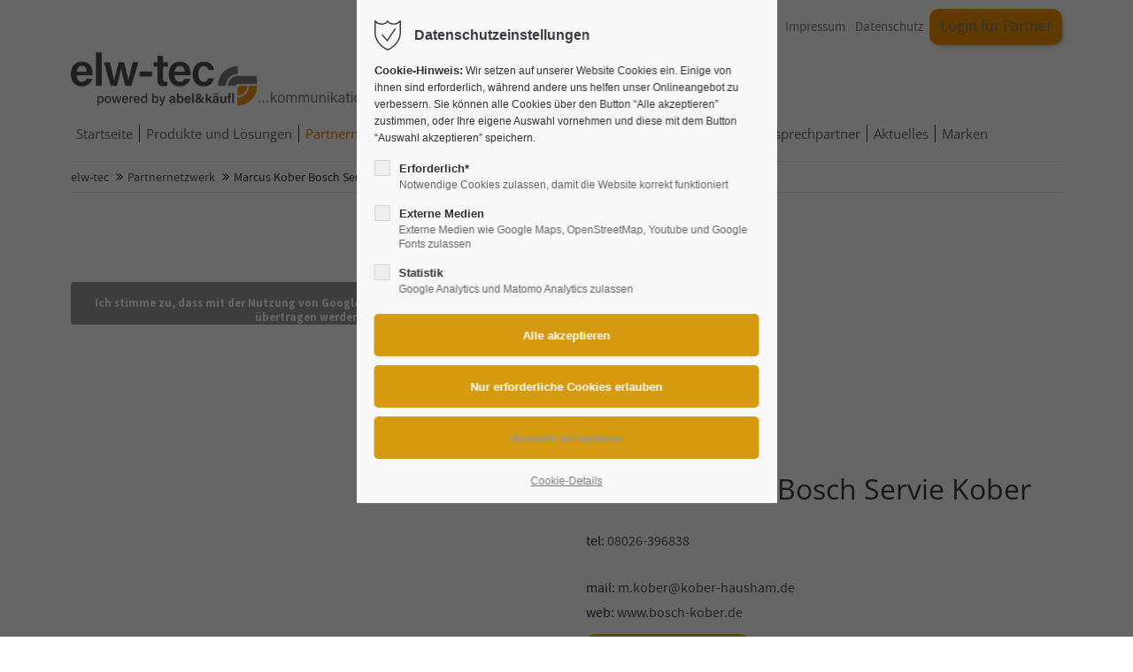

--- FILE ---
content_type: text/html; charset=UTF-8
request_url: https://elw-tec.de/partner-details/marcus-kober-bosch-servie-kober.html
body_size: 10497
content:
<!DOCTYPE html>
<html lang="de">
<head>
<meta charset="UTF-8">
<title>Partner-Details - elw-tec</title>
<base href="https://elw-tec.de/">
<meta name="robots" content="noindex,nofollow">
<meta name="description" content="">
<meta name="generator" content="Contao Open Source CMS">
<meta name="viewport" content="height=device-height, width=device-width, initial-scale=1.0, minimum-scale=1.0, target-densitydpi=device-dpi">
<link rel="apple-touch-icon" sizes="180x180" href="files/cto_layout/img/favicon/apple-touch-icon.png">
<link rel="icon" type="image/png" sizes="32x32" href="files/cto_layout/img/favicon/favicon-32x32.png">
<link rel="icon" type="image/png" sizes="16x16" href="files/cto_layout/img/favicon/favicon-16x16.png">
<link rel="manifest" href="files/cto_layout/img/favicon/site.webmanifest">
<link rel="mask-icon" href="files/cto_layout/img/favicon/safari-pinned-tab.svg" color="#5bbad5">
<link rel="stylesheet" href="assets/A.colorbox,,_css,,_colorbox.min.css,,qv==8276a69d+swipe,,_css,,_swipe.min.css,,qv==f11b116d,Mcc.FcfyPh4nvh.css.pagespeed.cf.k9XuzgtfmW.css"/><link rel="stylesheet" href="assets/css/styles.min.css,mod_breadcrumb.css,mod_pageimage.css,grid.min.css...-2068b52c.css">	<link rel="preload" as="font" crossorigin="anonymous" href="files/cto_layout/fonts/fontawesome-webfont.woff2">
<link rel="stylesheet" type="text/css" media="screen" href="files/cto_layout/A.css,,_animate.css+scripts,,_isotope,,_isotope_styles.css+css,,_font-awesome.min.css+css,,_themify-icons.css,Mcc.sL-bqgUC5d.css.pagespeed.cf.n0dcUlhswp.css"/>



<link rel="stylesheet" type="text/css" media="screen" href="files/cto_layout/css/tinymce.css">
<link rel="stylesheet" type="text/css" media="screen" href="files/cto_layout/css/styles.css">
<link id="layout_css" rel="stylesheet preload" as="style" title="layout_css" type="text/css" href="files/cto_layout/themedesigner/css/4_1601914483.css">
<link rel="stylesheet preload" as="style" type="text/css" media="print" href="files/cto_layout/css/print.css">
<script src="assets/js/jquery.min.js-3244040d.js.pagespeed.jm.T-7rMj-j57.js"></script><script defer>var initializeGoogleMaps=function(){"use strict";function loadGoogleMaps(){var objJSScript=document.createElement("script");objJSScript.src="https://maps.google.com/maps/api/js?language=de&key=AIzaSyA3D1uieHGkFWQjBTToBiezivEthI2OoS8";objJSScript.id="id_ctlg_gm_api";objJSScript.defer="true";objJSScript.onload=loadGoogleMapsInfoBoxLibrary;document.body.appendChild(objJSScript)}function loadGoogleMapsInfoBoxLibrary(){var objJSScript=document.createElement("script");objJSScript.src="system/modules/catalog-manager/assets/InfoBox.js";objJSScript.id="id_ctlg_ib";objJSScript.defer="true";objJSScript.onload=loadCatalogManagerMaps;document.body.appendChild(objJSScript)}function loadCatalogManagerMaps(){if(typeof CatalogManagerMaps!=="undefined"){if(typeof CatalogManagerMaps==="object"&&CatalogManagerMaps.length){for(var i=0;i<CatalogManagerMaps.length;i++){CatalogManagerMaps[i]()}}}}loadGoogleMaps()}</script><meta name="twitter:card" content="summary_large_image"><meta property="og:locale" content="de_DE"><meta property="og:url" content="https://elw-tec.de/partner-details/marcus-kober-bosch-servie-kober.html">
<!-- Google Tag Manager -->
<script>function initGoogleTagManager(){(function(w,d,s,l,i){w[l]=w[l]||[];w[l].push({'gtm.start':new Date().getTime(),event:'gtm.js'});var f=d.getElementsByTagName(s)[0],j=d.createElement(s),dl=l!='dataLayer'?'&l='+l:'';j.async=!0;j.src='https://www.googletagmanager.com/gtm.js?id='+i+dl;f.parentNode.insertBefore(j,f)})(window,document,'script','dataLayer','G-X7ZN4M7DEG')}var token=localStorage.getItem('user_privacy_settings');if(token==undefined){token=''}if(token.indexOf(3)>=0){initGoogleTagManager()}jQuery(document).on('Privacy.changed',function(event,params){if(params.level.indexOf(3)>=0){initGoogleTagManager()}})</script>
<!-- End Google Tag Manager -->
<script id="analytics_GTM-KWSBXSL"></script>
<script>function initGoogleAnalytics(){document.getElementById('analytics_GTM-KWSBXSL').src='https://www.googletagmanager.com/gtag/js?id=GTM-KWSBXSL';window.dataLayer=window.dataLayer||[];function gtag(){dataLayer.push(arguments)}gtag('js',new Date());gtag('config','GTM-KWSBXSL',{'anonymize_ip':!0})}var token=localStorage.getItem('user_privacy_settings');if(token==undefined){token=''}if(token.indexOf(3)>=0){initGoogleAnalytics()}jQuery(document).on('Privacy.changed',function(event,params){if(params.level.indexOf(3)>=0){initGoogleAnalytics()}})</script>
</head>
<body class="mac chrome blink ch131 content_page float_left" itemscope itemtype="http://schema.org/WebPage">
<div class="body">
<div id="contentwrapper">
<div id="fix-wrapper">
<div id="top-wrapper">
<div id="top">
<div class="inside">
<div class="mod_top_phone meta-nav ">
<span>Have any Questions? </span><i class="fa fa-phone"></i> +01 123 444 555</div><div class="mod_top_mail meta-nav ">
<a href="mailto:&#105;&#x6E;&#102;&#x6F;&#64;&#x63;&#111;&#x6D;&#112;&#x61;&#110;&#x79;&#46;&#x63;&#111;&#x6D;"><i class="fa fa-envelope"></i>info@company.com</a></div><div class="top_divider edit-off"></div>
<!-- indexer::stop -->
<nav class="mod_navigation top_metanavi block" itemscope itemtype="http://schema.org/SiteNavigationElement">
<ul class="vlist level_1">
<li class="mlist first redirect"><a href="techblog.html" title="TechBlog" class="a-level_1 first redirect">TechBlog</a></li>
<li class="mlist redirect"><a href="impressum.html" title="Impressum" class="a-level_1 redirect">Impressum</a></li>
<li class="mlist redirect"><a href="datenschutz.html" title="Datenschutz" class="a-level_1 redirect">Datenschutz</a></li>
<li class="mlist partnerbutton last redirect"><a href="login-fuer-partner.html" title="Login für Partner" class="a-level_1 partnerbutton last redirect">Login für Partner</a></li>
</ul>
</nav>
<!-- indexer::continue -->
<div id="mod_login_top_opener_159" class="mod_login_top meta-nav"><i class="ti ti-lock"></i>Anmelden</div>
<div class="mod_login login top-login block">
<div id="overlay_close_159" class="overlay_close"></div>
<form method="post">
<h3>LOGIN</h3>
<div class="formbody">
<input type="hidden" name="FORM_SUBMIT" value="tl_login_159">
<input type="hidden" name="REQUEST_TOKEN" value="">
<input type="hidden" name="_target_path" value="aHR0cHM6Ly9lbHctdGVjLmRlL3BhcnRuZXItZGV0YWlscy9tYXJjdXMta29iZXItYm9zY2gtc2VydmllLWtvYmVyLmh0bWw=">
<input type="hidden" name="_always_use_target_path" value="0">
<input type="text" name="username" class="text" value="" placeholder="Benutzername">
<input type="password" name="password" class="text password" value="" placeholder="Passwort">
<div class="autologin_container">
<input type="checkbox" name="autologin" value="1" class="checkbox" id="autologin_checkbox_159">
<label for="autologin_checkbox_159">Angemeldet bleiben</label>
</div>
<div class="submit_button">
<input type="submit" class="submit" value="Anmelden">
</div>
<div class="link_reset_pwd"><a href="#">Passwort vergessen?</a></div>
<div class="close" id="overlay_close_button_159"><i class="ti ti-close"></i></div>
</div>
</form>
</div><div class="mod_socials mod_html ">
<a href="https://www.facebook.com/abelundkaeufl" target="_blank" style="font-size:34px" class="fa fa-facebook"></a></div>							<hr class="clear">
</div>
</div>
<header id="header" class="header original" itemscope itemtype="http://schema.org/WPHeader">
<div class="inside">
<div class="sidebar_trigger" title="Toggle sidebar">
<div class="burger rotate">
<div class="burger_lines"></div>
</div>
</div>
<div class="elw-logo"><a href="./"></a></div><div class="mmenu_trigger" title="Open mobile navigation">
<div class="label">Menu</div>
<div class="burger transform">
<div class="burger_lines"></div>
</div>
</div>
<!-- indexer::stop -->
<nav class="mod_navigation mainmenu block edit-off" itemscope itemtype="http://schema.org/SiteNavigationElement">
<ul class="vlist level_1">
<li class="float_left floatbox sibling"><ol class="inner">
<li class="mlist regular float_left elw-tech first level_1 page_2862 ">
<a href="./" title="Analog- u. Digitalfunk-BOS Kommunikationlösungen" class="mainmenu_link a-level_1 regular float_left elw-tech first level_1 page_2862"><span>Startseite</span></a>
</li>
</ol></li>
<li class="mlist regular submenu elw-tech level_1 page_2703 ">
<a href="produkte-und-loesungen.html" title="Produkte &amp; Lösungen für Einsatzleitfahrzeuge-Einsatzzentralen" class="mainmenu_link a-level_1 regular submenu elw-tech level_1 page_2703"><span>Produkte und Lösungen</span></a>
<ul class="vlist level_2">
<li class="mlist regular elw-tech first level_2 page_2888 ">
<a href="einsatzleitfahrzeuge.html" title="Einsatzleitfahrzeuge" class="mainmenu_link a-level_2 regular elw-tech first level_2 page_2888"><span>Einsatzleitfahrzeuge</span></a>
</li>
<li class="mlist regular elw-tech last level_2 page_2889 ">
<a href="stationaere-anwendungen.html" title="Stationäre Anwendungen" class="mainmenu_link a-level_2 regular elw-tech last level_2 page_2889"><span>Stationäre Anwendungen</span></a>
</li>
</ul>
</li>
<li class="mlist regular submenu trail elw-tech level_1 page_2729 ">
<a href="partnernetzwerk.html" title="Unser Partnernetzwerk-Spezialdistribution für BOS" class="mainmenu_link a-level_1 regular submenu trail elw-tech level_1 page_2729"><span>Partnernetzwerk</span></a>
<ul class="vlist level_2">
<li class="mlist regular elw-tech sibling first level_2 page_2728 ">
<a href="partner-werden.html" title="Partner werden" class="mainmenu_link a-level_2 regular elw-tech sibling first level_2 page_2728"><span>Partner werden</span></a>
</li>
<li class="mlist regular elw-tech sibling last level_2 page_2776 ">
<a href="login-fuer-partner.html" title="Login für Partner" class="mainmenu_link a-level_2 regular elw-tech sibling last level_2 page_2776"><span>Login für Partner</span></a>
</li>
</ul>
</li>
<li class="mlist regular elw-tech level_1 page_2756 ">
<a href="consulting-projektunterstuetzung.html" title="Consulting &amp; Projektunterstützung" class="mainmenu_link a-level_1 regular elw-tech level_1 page_2756"><span>Consulting & Projektunterstützung</span></a>
</li>
<li class="mlist regular elw-tech level_1 page_2757 ">
<a href="messen-events.html" title="Messen &amp; Events" class="mainmenu_link a-level_1 regular elw-tech level_1 page_2757"><span>Messen & Events</span></a>
</li>
<li class="mlist regular elw-tech level_1 page_2758 ">
<a href="ansprechpartner.html" title="Ansprechpartner" class="mainmenu_link a-level_1 regular elw-tech level_1 page_2758"><span>Ansprechpartner</span></a>
</li>
<li class="mlist regular elw-tech level_1 page_2800 ">
<a href="aktuelles.html" title="Aktuelles" class="mainmenu_link a-level_1 regular elw-tech level_1 page_2800"><span>Aktuelles</span></a>
</li>
<li class="mlist regular elw-tech last level_1 page_2906 ">
<a href="marken.html" title="Marken" class="mainmenu_link a-level_1 regular elw-tech last level_1 page_2906"><span>Marken</span></a>
</li>
</ul>
</nav>
<!-- indexer::continue -->
<div class="smartmenu">
<div class="smartmenu-trigger"><span class="line"></span></div>
</div>						<div class="clear"></div>
</div>
</header>
<div class="clear"></div>
</div>
</div>
<div id="slider" class="empty">
</div>
<div id="breadcrumb">
<!-- indexer::stop -->
<div class="mod_breadcrumb block">
<div class="mod_breadcrumb_inside">
<div class="pagetitle">Partner-Details</div>
<ul itemprop="breadcrumb" itemscope itemtype="http://schema.org/BreadcrumbList">
<li class="first" itemscope itemtype="http://schema.org/ListItem" itemprop="itemListElement"><a href="./" title="elw-tec" itemprop="item"><span itemprop="name">elw-tec</span></a><meta itemprop="position" content="1"></li>
<li itemscope itemtype="http://schema.org/ListItem" itemprop="itemListElement"><a href="partnernetzwerk.html" title="Unser Partnernetzwerk-Spezialdistribution für BOS" itemprop="item"><span itemprop="name">Partnernetzwerk</span></a><meta itemprop="position" content="2"></li>
<li class="active last">Marcus Kober Bosch Servie Kober</li>
</ul>
</div>
</div>
<!-- indexer::continue -->
</div>
<div id="wrapper">
<div id="container">
<section id="main" itemscope itemtype="http://schema.org/WebPageElement" itemprop="mainContentOfPage">
<div class="inside">
<div class="mod_article article_13472 block fullwidth-boxed article-pt article-pb" id="article-13472">
<div class="container">
<div class="mod_catalogMasterView block">
<div class="ce_partnerdetails block">
<div class="partner_50">
<div class="partner-map">
<!-- indexer::stop -->
<div id="id_map_map_2555" class="ctlg_field_map" style="width: 100%; height: 420px;">
<button id="confirm_map_map_2555" class="submit">Ich stimme zu, dass mit der Nutzung von Google Maps meine Daten an Google übertragen werden.</button>
</div>
<script defer>'use strict';var CatalogManagerMaps=CatalogManagerMaps||[];CatalogManagerMaps[CatalogManagerMaps.length]=function(){var objCatalog={"title":"Marcus Kober Bosch Servie Kober","alias":"marcus-kober-bosch-servie-kober","id":2555,"tstamp":"20.01.2021 12:01","stop":"","start":"","invisible":"","internetadresse":"www.bosch-kober.de","longitude":"11.8354036","latitude":"47.7554463","firmenname":"Marcus Kober Bosch Servie Kober","erste_adresszeile":"Industriestr. 26","postleitzahl":"DE-83734","ort":"Hausham","land":"Deutschland","telefon":"08026-396838","emailadresse":"m.kober@kober-hausham.de","fachhandelspartner":"Fachhandelspartner","reseller":"Reseller","partnerlogo":{"picture":{"img":{"srcset":"files\/elw-tec\/Bilder\/Partnerlogos\/image%20%287%29.png","src":"files\/elw-tec\/Bilder\/Partnerlogos\/image%20%287%29.png","width":202,"height":204,"hasSingleAspectRatio":!0},"sources":[],"alt":"","title":""},"width":202,"height":204,"arrSize":{"0":202,"1":204,"2":3,"3":"width=\"202\" height=\"204\"","bits":8,"channels":3,"mime":"image\/png"},"imgSize":" width=\"202\" height=\"204\"","singleSRC":"files\/elw-tec\/Bilder\/Partnerlogos\/image (7).png","src":"files\/elw-tec\/Bilder\/Partnerlogos\/image%20%287%29.png","fullsize":!1,"margin":"","addBefore":!0,"addImage":!0,"alt":"","caption":"","license":"","uuid":"b2eff66d-4066-11eb-b004-ede6b8e75c18","imageTitle":"","imageUrl":"","figure":{},"linkTitle":""},"facebook":"","instagram":"","twitter":"","autor":"","useSocialSharingButtons":!1,"origin":{"title":"Marcus Kober Bosch Servie Kober","alias":"marcus-kober-bosch-servie-kober","id":2555,"tstamp":1611140518,"stop":"","start":"","invisible":"","internetadresse":"www.bosch-kober.de","longitude":"11.8354036","latitude":"47.7554463","firmenname":"Marcus Kober Bosch Servie Kober","erste_adresszeile":"Industriestr. 26","postleitzahl":"DE-83734","ort":"Hausham","land":"Deutschland","telefon":"08026-396838","emailadresse":"m.kober@kober-hausham.de","fachhandelspartner":"true","reseller":"true","partnerlogo":null,"facebook":"","instagram":"","twitter":"","autor":"","useSocialSharingButtons":!1},"masterUrl":"partner-details\/marcus-kober-bosch-servie-kober.html","hasGoBackLink":!0,"goBackLink":"partnernetzwerk.html","goBackLabel":"Zur\u00fcck","contentElements":""};var objLatLng=new google.maps.LatLng("47.7554463","11.8354036");var objGoogleMapOption={center:objLatLng,zoom:10,mapTypeId:google.maps.MapTypeId.ROADMAP,scrollwheel:!1};var objGoogleMap=new google.maps.Map(document.getElementById("id_map_map_2555"),objGoogleMapOption);var objMarker=new google.maps.Marker({map:objGoogleMap,position:objLatLng,title:objCatalog.title})}</script>
<script defer>var enableGoogleMaps=function(){var objAgreeButton=document.getElementById('confirm_map_map_2555');if(typeof objAgreeButton!=='undefined'){objAgreeButton.addEventListener('click',function(){var objDate=new Date();objDate.setTime(objDate.getTime()+30758400);var strExpires="expires="+objDate.toUTCString();document.cookie="catalog_google_maps_privacy_confirmation=1;"+strExpires+";path=/";initializeGoogleMaps()})}};if(document.addEventListener){document.addEventListener('DOMContentLoaded',enableGoogleMaps,!1)}else if(document.attachEvent){document.attachEvent('onload',enableGoogleMaps)}</script>
<!-- indexer::continue -->		</div>
</div>
<div class="partner_50">
<div class="partnerlogo">
<img loading="lazy" src="files/elw-tec/Bilder/Partnerlogos/image%20%287%29.png" alt="Marcus Kober Bosch Servie Kober">
</div>
<h1>Marcus Kober Bosch Servie Kober</h1>
<div class="partnerdetails">
<ul>
<li>tel: <a href="tel:08026-396838">08026-396838</a></li>
</ul>
<ul class="partnerweb">
<li>mail: <a href="mailto:m.kober@kober-hausham.de">m.kober@kober-hausham.de</a></li>
<li>web: <a href="http://www.bosch-kober.de" target="_blank">www.bosch-kober.de</a></li>
</ul>
<ul class="partner_status">
<li class="partner_reseller">LARDIS:ONE Reseller</li>
<li class="partner_fachhp">Fachhandelspartner</li>
</ul>
<ul class="partner_socials">
</ul>
</div>
<a class="direktanfrage" href="mailto:m.kober@kober-hausham.de"> <button class="direktanfrage-button" type="button">Direktanfrage schicken</button></a>
<div class="partner_back">
<a href="partnernetzwerk.html"><span class="parnterbacklabel">Zurück</span><span class="parnterbackarrow"> > </span></a>
</div>
</div>
</div>
</div>
</div>
</div>
</div>
</section>
</div>
</div>
<footer id="footer" itemscope itemtype="http://schema.org/WPFooter">
<div class="inside">
<!-- Please edit the content of the footer in the page Resources: Footer -->
<div class="autogrid_wrapper block">
<div class="autogrid one_fourth footer-col1 block"><h4 class="ce_headline">
Zentrale</h4>
<div class="ce_text mt-s block">
<p>abel&amp;käufl Mobilfunkhandels GmbH<br>Alter Rennweg 179<br>84034 Landshut</p>
<p>Tel +49 871 96215-0 <br>Fax +49 871 96215-880</p>
<p><br>E-Mail <a href="&#109;&#97;&#105;&#108;&#116;&#111;&#58;&#105;&#x6E;&#102;&#x6F;&#64;&#x65;&#108;&#x77;&#45;&#x74;&#101;&#x63;&#46;&#x64;&#101;">&#105;&#x6E;&#102;&#x6F;&#64;&#x65;&#108;&#x77;&#45;&#x74;&#101;&#x63;&#46;&#x64;&#101;</a></p>
<p>&nbsp;</p>
<p><a href="impressum.html">Impressum</a> | <a href="datenschutz.html">Datenschutz</a></p>
</div>
</div>
<div class="autogrid one_fourth footer-col2 block"><div class="ce_text block">
<h6>Niederlassung <br>Nordbayern</h6>
<p>abel&amp;käufl Mobilfunkhandels GmbH<br>Raiffeisenplatz 2-4 <br>97509 Unterspiesheim</p>
<p>Tel +<span class="s2">49 871 96215-691<br></span>Fax +<span class="s2">49 871 96215-880</span></p>
<p>&nbsp;</p>
<h6>Niederlassung <br>München</h6>
<p>abel&amp;käufl Mobilfunkhandels GmbH<br>Finkenstraße 29<br>82166 Gräfelfing</p>
<p>Tel +49 871 96215-0<br>Fax +49 871 96215-880</p>
</div>
</div>
<div class="autogrid one_fourth footer-col3 block"><div class="ce_text block">
<h6>Niederlassung <br>Baden-Württemberg</h6>
<p>abel&amp;käufl Mobilfunkhandels GmbH<br>Kochendorfer Str. 48 <br>74172 Neckarsulm</p>
<p>Tel +49 871 96215-692<br>Fax +49 871 96215-880</p>
<p>&nbsp;</p>
<h6>Bürostandort <br>Berlin</h6>
<p>abel&amp;käufl Mobilfunkhandels GmbH<br>Waldenserstr. 2- 4<br>10551 Berlin</p>
<p>Tel +49 871 96215-0<br>Fax +49 871 96215-880</p>
</div>
</div>
<div class="autogrid one_fourth footer-col4 block"><h4 class="ce_headline">
Social Media</h4>
<div class="ce_text mt-s block">
<p>Besuchen Sie uns doch mal auf Facebook. Dort präsentieren wir Neuigkeiten und Interessantes rund um das Partnernetzwerk elw-tec.</p>
</div>
<div class="mod_socials mod_html ">
<a href="https://www.facebook.com/elwtec" target="_blank"><i class="fa fa-facebook"></i></a></div>
</div>
</div>						<a href="partner-details/marcus-kober-bosch-servie-kober.html#contentwrapper" class="totop"></a>
</div>
</footer>
</div>
</div>
<div class="body_bottom">
<div id="privacy_optin_611" class="mod_privacy_optin">
<div class="privacy_overlay"></div>
<div class="privacy_popup">
<div class="privacy_content">
<div class="privacy_settings">
<!-- info text after ajax -->
<div id="ajax_info_611" class="ajax_info">Einstellungen gespeichert</div>
<h6>Datenschutzeinstellungen</h6>
<div class="privacy_text"><p><strong>Cookie-Hinweis:</strong> Wir setzen auf unserer Website Cookies ein. Einige von ihnen sind erforderlich, während andere uns helfen unser Onlineangebot zu verbessern. Sie können alle Cookies über den Button “Alle akzeptieren” zustimmen, oder Ihre eigene Auswahl vornehmen und diese mit dem Button “Auswahl akzeptieren” speichern.</p></div>
<form id="user_privacy_settings_611" name="user_privacy_settings" method="post">
<input type="hidden" name="FORM_SUBMIT" value="user_privacy_settings">
<input type="hidden" name="REQUEST_TOKEN" value="">
<div class="privacy_item">
<label class="privacy_label"><strong>Erforderlich*</strong>
<input type="checkbox" required class="checkbox mandatory" name="privacy" id="cookiebar_privacy_1" value="1">
<span class="privacy_checkmark"></span>
<span class="privacy_option_info">Notwendige Cookies zulassen, damit die Website korrekt funktioniert</span>
</label>
</div>
<div class="privacy_item">
<label class="privacy_label"><strong>Externe Medien</strong>
<input type="checkbox" class="checkbox" name="privacy" id="cookiebar_privacy_2" value="2">
<span class="privacy_checkmark"></span>
<span class="privacy_option_info">Externe Medien wie Google Maps, OpenStreetMap, Youtube und Google Fonts zulassen</span>
</label>
</div>
<div class="privacy_item">
<label class="privacy_label"><strong>Statistik</strong>
<input type="checkbox" class="checkbox" name="privacy" id="cookiebar_privacy_3" value="3">
<span class="privacy_checkmark"></span>
<span class="privacy_option_info">Google Analytics und Matomo Analytics zulassen</span>
</label>
</div>
<div class="privacy_buttons">
<input type="submit" name="save_all_settings" class="submit all" value="Alle akzeptieren">
<input type="submit" name="save_tech_settings" class="submit tech" value="Nur erforderliche Cookies erlauben">
<input type="submit" name="save_settings" class="submit readonly" disabled value="Auswahl akzeptieren">
</div>
</form>
<div class="privacy_links">
<a href="#" class="privacy_help_link">Cookie-Details</a>
</div>
</div>
<div class="privacy_help">
<div><p>Essenzielle Cookies ermöglichen grundlegende Funktionen und sind für die einwandfreie Funktion der Website erforderlich.</p></div>
<div class="privacy_help_link">Schließen</div>
</div>
</div>
</div>
</div>
</div>
<div id="stickyheader" class="stickyheader Fixed">
<div class="header cloned">
<div class="inside">
<div class="sidebar_trigger" title="Toggle sidebar">
<div class="burger rotate">
<div class="burger_lines"></div>
</div>
</div>
<div class="elw-logo"><a href="./"></a></div><div class="mmenu_trigger" title="Open mobile navigation">
<div class="label">Menu</div>
<div class="burger transform">
<div class="burger_lines"></div>
</div>
</div>
<!-- indexer::stop -->
<nav class="mod_navigation mainmenu block edit-off" itemscope itemtype="http://schema.org/SiteNavigationElement">
<ul class="vlist level_1">
<li class="float_left floatbox sibling"><ol class="inner">
<li class="mlist regular float_left elw-tech first level_1 page_2862 ">
<a href="./" title="Analog- u. Digitalfunk-BOS Kommunikationlösungen" class="mainmenu_link a-level_1 regular float_left elw-tech first level_1 page_2862"><span>Startseite</span></a>
</li>
</ol></li>
<li class="mlist regular submenu elw-tech level_1 page_2703 ">
<a href="produkte-und-loesungen.html" title="Produkte &amp; Lösungen für Einsatzleitfahrzeuge-Einsatzzentralen" class="mainmenu_link a-level_1 regular submenu elw-tech level_1 page_2703"><span>Produkte und Lösungen</span></a>
<ul class="vlist level_2">
<li class="mlist regular elw-tech first level_2 page_2888 ">
<a href="einsatzleitfahrzeuge.html" title="Einsatzleitfahrzeuge" class="mainmenu_link a-level_2 regular elw-tech first level_2 page_2888"><span>Einsatzleitfahrzeuge</span></a>
</li>
<li class="mlist regular elw-tech last level_2 page_2889 ">
<a href="stationaere-anwendungen.html" title="Stationäre Anwendungen" class="mainmenu_link a-level_2 regular elw-tech last level_2 page_2889"><span>Stationäre Anwendungen</span></a>
</li>
</ul>
</li>
<li class="mlist regular submenu trail elw-tech level_1 page_2729 ">
<a href="partnernetzwerk.html" title="Unser Partnernetzwerk-Spezialdistribution für BOS" class="mainmenu_link a-level_1 regular submenu trail elw-tech level_1 page_2729"><span>Partnernetzwerk</span></a>
<ul class="vlist level_2">
<li class="mlist regular elw-tech sibling first level_2 page_2728 ">
<a href="partner-werden.html" title="Partner werden" class="mainmenu_link a-level_2 regular elw-tech sibling first level_2 page_2728"><span>Partner werden</span></a>
</li>
<li class="mlist regular elw-tech sibling last level_2 page_2776 ">
<a href="login-fuer-partner.html" title="Login für Partner" class="mainmenu_link a-level_2 regular elw-tech sibling last level_2 page_2776"><span>Login für Partner</span></a>
</li>
</ul>
</li>
<li class="mlist regular elw-tech level_1 page_2756 ">
<a href="consulting-projektunterstuetzung.html" title="Consulting &amp; Projektunterstützung" class="mainmenu_link a-level_1 regular elw-tech level_1 page_2756"><span>Consulting & Projektunterstützung</span></a>
</li>
<li class="mlist regular elw-tech level_1 page_2757 ">
<a href="messen-events.html" title="Messen &amp; Events" class="mainmenu_link a-level_1 regular elw-tech level_1 page_2757"><span>Messen & Events</span></a>
</li>
<li class="mlist regular elw-tech level_1 page_2758 ">
<a href="ansprechpartner.html" title="Ansprechpartner" class="mainmenu_link a-level_1 regular elw-tech level_1 page_2758"><span>Ansprechpartner</span></a>
</li>
<li class="mlist regular elw-tech level_1 page_2800 ">
<a href="aktuelles.html" title="Aktuelles" class="mainmenu_link a-level_1 regular elw-tech level_1 page_2800"><span>Aktuelles</span></a>
</li>
<li class="mlist regular elw-tech last level_1 page_2906 ">
<a href="marken.html" title="Marken" class="mainmenu_link a-level_1 regular elw-tech last level_1 page_2906"><span>Marken</span></a>
</li>
</ul>
</nav>
<!-- indexer::continue -->
<div class="smartmenu">
<div class="smartmenu-trigger"><span class="line"></span></div>
</div>			<div class="clear"></div>
</div>
</div>
</div>
<!-- indexer::stop -->
<div class="smartmenu-content">
<div class="mod_navigation">
<div class="smartmenu-scrollable">
<div class="smartmenu-table">
<ul class="vlist level_1">
<li class="mlist regular float_left elw-tech first "><a href="./" title="Analog- u. Digitalfunk-BOS Kommunikationlösungen" class="a-level_1 regular float_left elw-tech first">Startseite</a></li>
<li class="mlist regular submenu elw-tech "><a href="produkte-und-loesungen.html" title="Produkte &amp; Lösungen für Einsatzleitfahrzeuge-Einsatzzentralen" class="a-level_1 regular submenu elw-tech">Produkte und Lösungen</a><span class="subitems_trigger"></span><ul class="vlist level_2">
<li class="mlist regular elw-tech first "><a href="einsatzleitfahrzeuge.html" title="Einsatzleitfahrzeuge" class="a-level_2 regular elw-tech first">Einsatzleitfahrzeuge</a></li>
<li class="mlist regular elw-tech last "><a href="stationaere-anwendungen.html" title="Stationäre Anwendungen" class="a-level_2 regular elw-tech last">Stationäre Anwendungen</a></li>
</ul>
</li>
<li class="mlist regular submenu trail elw-tech "><a href="partnernetzwerk.html" title="Unser Partnernetzwerk-Spezialdistribution für BOS" class="a-level_1 regular submenu trail elw-tech">Partnernetzwerk</a><span class="subitems_trigger"></span><ul class="vlist level_2">
<li class="mlist regular elw-tech sibling first "><a href="partner-werden.html" title="Partner werden" class="a-level_2 regular elw-tech sibling first">Partner werden</a></li>
<li class="mlist regular elw-tech sibling last "><a href="login-fuer-partner.html" title="Login für Partner" class="a-level_2 regular elw-tech sibling last">Login für Partner</a></li>
</ul>
</li>
<li class="mlist regular elw-tech "><a href="consulting-projektunterstuetzung.html" title="Consulting &amp; Projektunterstützung" class="a-level_1 regular elw-tech">Consulting & Projektunterstützung</a></li>
<li class="mlist regular elw-tech "><a href="messen-events.html" title="Messen &amp; Events" class="a-level_1 regular elw-tech">Messen & Events</a></li>
<li class="mlist regular elw-tech "><a href="ansprechpartner.html" title="Ansprechpartner" class="a-level_1 regular elw-tech">Ansprechpartner</a></li>
<li class="mlist regular elw-tech "><a href="aktuelles.html" title="Aktuelles" class="a-level_1 regular elw-tech">Aktuelles</a></li>
<li class="mlist regular elw-tech last "><a href="marken.html" title="Marken" class="a-level_1 regular elw-tech last">Marken</a></li>
</ul>
</div>
</div>
<div class="smartmenu-close"></div>
</div>
</div>
<!-- indexer::continue -->
<div id="top_link" class="top-link"><a href="partner-details/marcus-kober-bosch-servie-kober.html#contentwrapper" title="Top"><i class="ti ti-angle-up"></i></a></div>
<div id="mmenu">
<div class="scrollable">
<div class="inside">
<div id="mmenu_top" class="block">
<!-- indexer::stop -->
<div class="mod_search block">
<form action="https://abel-kaeufl.de/suche.html" method="get">
<div class="formbody">
<div class="widget widget-text">
<label for="ctrl_keywords_575" class="invisible">Suchbegriffe</label>
<input type="search" name="keywords" id="ctrl_keywords_575" class="text" value="">
</div>
<div class="widget widget-submit">
<button type="submit" id="ctrl_submit_575" class="submit">Suchen</button>
</div>
</div>
</form>
</div>
<!-- indexer::continue -->
</div>
<div id="mmenu_middle" class="block">
<!-- indexer::stop -->
<nav class="mod_navigation mobile_horizontal block" itemscope itemtype="http://schema.org/SiteNavigationElement">
<ul class="vlist level_1">
<li class="mlist regular float_left elw-tech first"><a href="./" title="Analog- u. Digitalfunk-BOS Kommunikationlösungen" class="a-level_1 regular float_left elw-tech first">Startseite</a></li>
<li class="mlist regular submenu elw-tech"><a href="produkte-und-loesungen.html" title="Produkte &amp; Lösungen für Einsatzleitfahrzeuge-Einsatzzentralen" class="a-level_1 regular submenu elw-tech">Produkte und Lösungen</a><ul class="vlist level_2">
<li class="mlist regular elw-tech first"><a href="einsatzleitfahrzeuge.html" title="Einsatzleitfahrzeuge" class="a-level_2 regular elw-tech first">Einsatzleitfahrzeuge</a></li>
<li class="mlist regular elw-tech last"><a href="stationaere-anwendungen.html" title="Stationäre Anwendungen" class="a-level_2 regular elw-tech last">Stationäre Anwendungen</a></li>
</ul>
</li>
<li class="mlist regular submenu trail elw-tech"><a href="partnernetzwerk.html" title="Unser Partnernetzwerk-Spezialdistribution für BOS" class="a-level_1 regular submenu trail elw-tech">Partnernetzwerk</a><ul class="vlist level_2">
<li class="mlist regular elw-tech sibling first"><a href="partner-werden.html" title="Partner werden" class="a-level_2 regular elw-tech sibling first">Partner werden</a></li>
<li class="mlist regular elw-tech sibling last"><a href="login-fuer-partner.html" title="Login für Partner" class="a-level_2 regular elw-tech sibling last">Login für Partner</a></li>
</ul>
</li>
<li class="mlist regular elw-tech"><a href="consulting-projektunterstuetzung.html" title="Consulting &amp; Projektunterstützung" class="a-level_1 regular elw-tech">Consulting & Projektunterstützung</a></li>
<li class="mlist regular elw-tech"><a href="messen-events.html" title="Messen &amp; Events" class="a-level_1 regular elw-tech">Messen & Events</a></li>
<li class="mlist regular elw-tech"><a href="ansprechpartner.html" title="Ansprechpartner" class="a-level_1 regular elw-tech">Ansprechpartner</a></li>
<li class="mlist regular elw-tech"><a href="aktuelles.html" title="Aktuelles" class="a-level_1 regular elw-tech">Aktuelles</a></li>
<li class="mlist regular elw-tech last"><a href="marken.html" title="Marken" class="a-level_1 regular elw-tech last">Marken</a></li>
</ul>
</nav>
<!-- indexer::continue -->
<!-- indexer::stop -->
<nav class="mod_navigation mobile_vertical block" itemscope itemtype="http://schema.org/SiteNavigationElement">
<ul class="vlist level_1">
<li class="mlist regular float_left elw-tech first"><a href="./" title="Analog- u. Digitalfunk-BOS Kommunikationlösungen" class="a-level_1 regular float_left elw-tech first">Startseite</a></li>
<li class="mlist regular submenu elw-tech"><a href="produkte-und-loesungen.html" title="Produkte &amp; Lösungen für Einsatzleitfahrzeuge-Einsatzzentralen" class="a-level_1 regular submenu elw-tech">Produkte und Lösungen</a><ul class="vlist level_2">
<li class="mlist regular elw-tech first"><a href="einsatzleitfahrzeuge.html" title="Einsatzleitfahrzeuge" class="a-level_2 regular elw-tech first">Einsatzleitfahrzeuge</a></li>
<li class="mlist regular elw-tech last"><a href="stationaere-anwendungen.html" title="Stationäre Anwendungen" class="a-level_2 regular elw-tech last">Stationäre Anwendungen</a></li>
</ul>
</li>
<li class="mlist regular submenu trail elw-tech"><a href="partnernetzwerk.html" title="Unser Partnernetzwerk-Spezialdistribution für BOS" class="a-level_1 regular submenu trail elw-tech">Partnernetzwerk</a><ul class="vlist level_2">
<li class="mlist regular elw-tech sibling first"><a href="partner-werden.html" title="Partner werden" class="a-level_2 regular elw-tech sibling first">Partner werden</a></li>
<li class="mlist regular elw-tech sibling last"><a href="login-fuer-partner.html" title="Login für Partner" class="a-level_2 regular elw-tech sibling last">Login für Partner</a></li>
</ul>
</li>
<li class="mlist regular elw-tech"><a href="consulting-projektunterstuetzung.html" title="Consulting &amp; Projektunterstützung" class="a-level_1 regular elw-tech">Consulting & Projektunterstützung</a></li>
<li class="mlist regular elw-tech"><a href="messen-events.html" title="Messen &amp; Events" class="a-level_1 regular elw-tech">Messen & Events</a></li>
<li class="mlist regular elw-tech"><a href="ansprechpartner.html" title="Ansprechpartner" class="a-level_1 regular elw-tech">Ansprechpartner</a></li>
<li class="mlist regular elw-tech"><a href="aktuelles.html" title="Aktuelles" class="a-level_1 regular elw-tech">Aktuelles</a></li>
<li class="mlist regular elw-tech last"><a href="marken.html" title="Marken" class="a-level_1 regular elw-tech last">Marken</a></li>
</ul>
</nav>
<!-- indexer::continue -->
</div>
</div>
<div id="mmenu_bottom" class="block"><div class="mod_socials mod_html ">
<a href="https://www.facebook.com/abelundkaeufl" target="_blank" style="font-size:34px" class="fa fa-facebook"></a></div><div class="mod_mmenu_custom_nav ">
<a href="#">Login</a><a href="#">Contact</a></div></div>
</div>
</div>
<div class="mmenu_overlay"></div>
<!-- indexer::stop -->
<div class="mod_pct_megamenu block megamenu_it_0" itemscope itemtype="http://schema.org/SiteNavigationElement">
</div>
<!-- indexer::continue -->
<script type="application/ld+json">
{
    "@context": "https:\/\/schema.org",
    "@graph": [
        {
            "@type": "WebPage"
        }
    ]
}
</script>
<script type="application/ld+json">
{
    "@context": "https:\/\/schema.contao.org",
    "@graph": [
        {
            "@type": "Page",
            "fePreview": false,
            "groups": [],
            "noSearch": true,
            "pageId": 2731,
            "protected": false,
            "title": "Partner-Details"
        }
    ]
}
</script><script>jQuery.noConflict()</script>
<script src="files,_cto_layout,_scripts,_doubletaptogo,_doubletaptogo.js+assets,_jquery-ui,_js,_jquery-ui.min.js+assets,_colorbox,_js,_colorbox.min.js+assets,_swipe,_js,_swipe.min.js+files,_cto_layout,_scripts,_scripts.js.pagespeed.jc.W6Z0fMnlhf.js"></script><script>eval(mod_pagespeed_dZBNCDRTld);</script>
<script>eval(mod_pagespeed_u18_BXYukE);</script>
<script>eval(mod_pagespeed_BlEpfCpQrm);</script>
<script>eval(mod_pagespeed_xEEwO_4psZ);</script>
<script>eval(mod_pagespeed_rU5rFkiN5$);</script>
<script>var PrivacyManager={privacy_session:'user_privacy_settings',getUserSelectionFromFormData:function(arrSubmitted){if(arrSubmitted==null||arrSubmitted==undefined){return[]}var arrReturn=[];for(var k in arrSubmitted){var v=arrSubmitted[k];if(v.name=='privacy'){arrReturn.push(v.value)}}return arrReturn},hasAccess:function(varSelection){var token=localStorage.getItem(this.privacy_session);if(token==undefined){return!1}if(typeof(varSelection)=='number'){varSelection=varSelection.toString()}if(typeof(varSelection)=='string'){varSelection=varSelection.split(',')}for(i in varSelection){var value=varSelection[i].toString().replace(' ','');if(token.indexOf(value)>=0){return!0}}return!1},optout:function(strRedirect){localStorage.removeItem(this.privacy_session);localStorage.removeItem(this.privacy_session+'_expires');jQuery(document).trigger('Privacy.clear_privacy_settings',{});console.log('Privacy settings cleared');if(strRedirect!=undefined){location.href=strRedirect}else{location.reload()}},clearAll:function(){var host=window.location.hostname;var domain=host.substring(host.indexOf('.'),host.length);document.cookie.split(";").forEach(function(c){document.cookie=c.replace(/^ +/,"").replace(/=.*/,"=;expires="+new Date().toUTCString()+";path=/"+";domain="+host);document.cookie=c.replace(/^ +/,"").replace(/=.*/,"=;expires="+new Date().toUTCString()+";path=/"+";domain="+domain)});window.localStorage.clear();for(var i=0;i<=localStorage.length;i++){localStorage.removeItem(localStorage.key(i))}console.log('Cookies and localstorage cleared')}}</script>
<script>PrivacyManager.optin=function(strElementType){if(strElementType==undefined||strElementType==''){return}if(localStorage.getItem(this.privacy_session)==undefined||localStorage.getItem(this.privacy_session)==''||localStorage.getItem(this.privacy_session)<=0){return}var targets=jQuery(strElementType+'[data-src]');if(targets.length>0){jQuery.each(targets,function(i,e){var privacy=jQuery(e).data('privacy');if(privacy==undefined){privacy=0}var attr='src';if(strElementType=='link'){attr='href'}else if(strElementType=='object'){attr='data'}if(localStorage.getItem('user_privacy_settings').indexOf(privacy)>=0){jQuery(e).attr(attr,jQuery(e).data('src'))}})}}
jQuery(document).on('Privacy.changed',function(){PrivacyManager.optin('script');PrivacyManager.optin('link');PrivacyManager.optin('iframe');PrivacyManager.optin('object');PrivacyManager.optin('img')});jQuery(document).ready(function(){PrivacyManager.optin('script');PrivacyManager.optin('link');PrivacyManager.optin('iframe');PrivacyManager.optin('object');PrivacyManager.optin('img')})</script>
<script>jQuery(document).ready(function(){if(localStorage.getItem('Eclipse.sidebar_closed')==1){jQuery('body').addClass('sidebar_closed')}jQuery('.sidebar_trigger').click(function(e){e.preventDefault();e.stopImmediatePropagation();if(localStorage.getItem('Eclipse.sidebar_closed')==1){localStorage.removeItem('Eclipse.sidebar_closed')}else{localStorage.setItem('Eclipse.sidebar_closed',1)}jQuery('body').toggleClass('sidebar_closed');setTimeout(function(){jQuery(window).trigger('resize')},400)})})</script>
<script>jQuery(document).ready(function(){jQuery('.mmenu_trigger').click(function(e){var elem=jQuery('#header');if(jQuery('body').hasClass('fixed-header')){elem=jQuery('#stickyheader')}var delta=elem.position('body').top+elem.height();jQuery('#mmenu').css({'top':delta,'transform':'translateY(calc(-100% - '+delta+'px))','height':'calc(100% - '+delta+'px)'})})})</script>
<script>jQuery(document).ready(function(){jQuery('#top_link a').click(function(e){e.preventDefault();jQuery("html, body").animate({scrollTop:jQuery('#contentwrapper').offset().top-100},500)})})</script>
<script>jQuery(document).ready(function(){if(window.location.search.indexOf('clear_privacy_settings')>=0){PrivacyManager.optout(document.location.origin+document.location.pathname)}var privacy=localStorage.getItem('user_privacy_settings');var expires=Number(localStorage.getItem('user_privacy_settings_expires'));var now=new Date().setDate(new Date().getDate());if(now>=expires){expires=0}if(privacy==undefined||privacy==''||expires<=0){jQuery('#privacy_optin_611').addClass('open');privacy='0'}jQuery('body').addClass('privacy_setting_'+privacy.toString().split(',').join('-'));jQuery('#ajax_info_611').hide();var form=jQuery('#user_privacy_settings_611');var isValid=!1;form.find('input[type="checkbox"]').change(function(e){isValid=!1;if(form.find('input[required].mandatory').is(':checked')===!0){isValid=!0}form.find('input[name="save_settings"]').addClass('readonly');form.find('input[name="save_settings"]').prop('disabled',!0);if(isValid===!0){form.find('input[name="save_settings"]').removeClass('readonly');form.find('input[name="save_settings"]').prop('disabled',!1)}});form.find('input[name="save_all_settings"]').click(function(e){e.preventDefault();form.find('input[type="checkbox"]').prop('checked',!0);isValid=!0;form.find('input[name="save_settings"]').trigger('click')});form.find('input[name="save_tech_settings"]').click(function(e){e.preventDefault();form.find('#cookiebar_privacy_1').prop('checked',!0);isValid=!0;form.find('input[name="save_settings"]').trigger('click')});form.find('input[name="save_settings"]').click(function(e){e.preventDefault();if(isValid===!1){return!1}jQuery('#ajax_info_611').fadeIn(50);var privacy=PrivacyManager.getUserSelectionFromFormData(form.serializeArray()).join(',');localStorage.setItem('user_privacy_settings',privacy);var expires=new Date().setDate(new Date().getDate()+30);localStorage.setItem('user_privacy_settings_expires',expires);jQuery('body').addClass('privacy_setting_'+privacy.toString().split(',').join('-'));jQuery('body').removeClass('privacy_setting_0');setTimeout(function(){jQuery(document).trigger('Privacy.changed',{'level':privacy})},500)});jQuery('#privacy_optin_611 .privacy_help_link').click(function(){jQuery('#privacy_optin_611 .privacy_popup').toggleClass('view_help')});jQuery('#privacy_optin_611 .privacy_help_link').click(function(){jQuery("html, body").animate({scrollTop:0});return!1})});jQuery(document).on('Privacy.changed',function(event,params){if(PrivacyManager.hasAccess(params.level)){jQuery('#privacy_optin_611').removeClass('open');jQuery.ajax({url:location.href,data:{'user_privacy_settings':params.level,'tstamp':Math.round(new Date().getTime()/1000)}})}});jQuery(document).ready(function(){jQuery('.privacy_optout_click, .privacy_optout_link').click(function(){PrivacyManager.optout()})})</script>
<script>jQuery(document).ready(function(){jQuery('nav.mobile_horizontal .trail').addClass('open');jQuery('nav.mobile_horizontal .trail').parent('li').siblings('li').addClass('hidden')
jQuery('nav.mobile_horizontal li.submenu').append('<div class="opener"></div>');jQuery('nav.mobile_horizontal li.submenu .opener, nav.mobile_horizontal li.submenu a.forward:not(.click-default), nav.mobile_horizontal li.submenu a.pct_megamenu').click(function(e){e.preventDefault();e.stopImmediatePropagation();var _this=jQuery(this);var isOpener=_this.hasClass('opener');if(isOpener){_this.siblings('a').toggleClass('open')}_this.toggleClass('open');_this.parent('li').toggleClass('open');_this.parent('li').siblings('li').toggleClass('hidden');var trail=_this.parents('li');if(trail[1]){jQuery(trail[1]).toggleClass('trail');jQuery(trail[1]).find('> a').toggleClass('trail')}else{_this.parents('li').removeClass('trail')}})})</script>
<script>jQuery(document).ready(function(){jQuery('nav.mobile_vertical .trail').addClass('open');jQuery('nav.mobile_vertical li.submenu').append('<div class="opener"></div>');jQuery('nav.mobile_vertical a.submenu').not('.open').parent('li').children('ul').hide();jQuery('nav.mobile_vertical li.submenu .opener, nav.mobile_vertical li.submenu a.forward:not(.click-default), nav.mobile_vertical li.submenu a.pct_megamenu').click(function(e){e.preventDefault();e.stopImmediatePropagation();var _this=jQuery(this);if(jQuery(this).parents('nav.mobile_vertical').hasClass('collapse')){var siblings=_this.parent('li').siblings('li.open');siblings.children('ul').slideUp({duration:300,complete:function(){console.log('done');siblings.removeClass('open');siblings.children('a').removeClass('open')}})}var isOpener=_this.hasClass('opener');if(_this.parent('li').hasClass('open')){_this.parent('li').children('ul').slideUp({duration:300,complete:function(){if(isOpener){_this.siblings('a').removeClass('open')}_this.removeClass('open');_this.parent('li').removeClass('open')}})}else{if(isOpener){_this.siblings('a').toggleClass('open')}_this.toggleClass('open');_this.parent('li').toggleClass('open');_this.parent('li').children('ul').slideToggle({duration:300})}})})</script>
<script>jQuery(document).ready(function(){if(jQuery('.top-login .error').length>0){jQuery(".top-login").addClass("show")}jQuery("#mod_login_top_opener_159").click(function(e){e.preventDefault();jQuery(".top-login").addClass("show")});jQuery("#overlay_close_159").click(function(e){jQuery(".top-login").removeClass("show")});jQuery("#overlay_close_button_159 i").click(function(){jQuery(".top-login").removeClass("show")});jQuery(document).keyup(function(e){if(e.keyCode===27)jQuery(".top-login").removeClass("show");})})</script>
<script>jQuery(function($){jQuery(document).accordion({heightStyle:'content',header:'.toggler',collapsible:!0,create:function(event,ui){ui.header.addClass('active');jQuery('.toggler').attr('tabindex',0)},activate:function(event,ui){ui.newHeader.addClass('active');ui.oldHeader.removeClass('active');jQuery('.toggler').attr('tabindex',0)}})})</script>
<script>jQuery(document).ready(function(){jQuery('a[data-lightbox]').map(function(){jQuery(this).colorbox({loop:!1,rel:jQuery(this).attr('data-lightbox'),maxWidth:'95%',maxHeight:'95%'})});jQuery(document).bind('cbox_complete',function(e){if(jQuery.colorbox==undefined){return}var text=jQuery.colorbox.element().next('.caption').text();if(text){var caption=jQuery('#cboxBottomLeft').append('<div id="cboxCaption">'+text+'</div>');jQuery('#colorbox').height(jQuery('#colorbox').height()+caption.height())}})})</script>
<script>jQuery(document).ready(function(){jQuery('a[data-lightbox-iframe]').map(function(){jQuery(this).colorbox({iframe:!0,innerWidth:"80%",innerHeight:"56%",maxWidth:"95%",maxHeight:'95%',})})});jQuery(document).ready(function(){jQuery('.lightbox50-50 a, a.lightbox50-50').colorbox({loop:!1,rel:jQuery(this).attr('data-lightbox'),width:'50%',height:'50%'})});jQuery(document).ready(function(){jQuery('.lightbox60-40 a, a.lightbox60-40').colorbox({loop:!1,rel:jQuery(this).attr('data-lightbox'),width:'60%',height:'40%'})});jQuery(document).ready(function(){jQuery('.lightbox960 a, a.lightbox960').colorbox({loop:!1,rel:jQuery(this).attr('data-lightbox'),width:'960px',height:'575px'})})</script>
<script>jQuery(document).ready(function(){jQuery('.content-slider').each(function(i,elem){var config=jQuery(elem).attr('data-config');if(config){var menu=jQuery(elem).next('.slider-control');c=config.split(',');var options={'auto':parseInt(c[0]),'speed':parseInt(c[1]),'startSlide':parseInt(c[2]),'continuous':parseInt(c[3])}
if(menu){menu.find('a').attr('href','/');options.menu=menu[0]}new Swipe(elem,options)}})})</script>
<script>//<![CDATA[
jQuery(document).ready(function(){jQuery('.cd-h-timeline__line').width(jQuery('.cd-h-timeline__line').width()+50);jQuery('.cd-h-timeline__filling-line').width(jQuery('.cd-h-timeline__filling-line').width()-50);});
//]]></script><div id="viewport-pixel"></div>
<div id="outdated-browser">You are using an outdated browser. The website may not be displayed correctly. <span>Close</span></div>
</body>
</html>

--- FILE ---
content_type: text/css
request_url: https://elw-tec.de/files/cto_layout/themedesigner/css/4_1601914483.css
body_size: 4446
content:

.mod_article.ol-bg-accent .article-overlay {
background: #af191a;
}
body .mm-menu a:hover, body .mm-menu a.active, body .mm-menu a.trail,
body .mm-menu .mm-listview > li.mm-selected > a:not(.mm-next),
body .mm-menu .mm-listview > li.mm-selected > span,
body .mm-menu .mm-listview > li.trail a {
background-color: #af191a;
}
.header .mainmenu ul.level_1 li span.ribbon {
background: #af191a;
}
.stroke-accent {
stroke: #af191a}
.fill-accent {
fill: #af191a}
.ce_swiper-slider-start.style2_dark .swiper-pagination-bullet-active,
.ce_swiper-slider-start.style2_dark .swiper-pagination-bullet-active:after,
.ce_swiper-slider-start.style2_light .swiper-pagination-bullet-active,
.ce_swiper-slider-start.style2_light .swiper-pagination-bullet-active:after {
background-color: #af191a;
}
.ce_wrap.bg-hover-accent:hover {
background-color: #af191a;
}
.ce_hyperlink.btn-accent a {
background: #af191a;
border-color: #af191a;
}
.ce_hyperlink.btn-accent-outline a {
border-color: #af191a;
color: #af191a;
}
.txt-color-accent,
.txt-color-accent p,
.txt-color-accent i,
.txt-color-accent a,
.txt-color-accent h1,
.txt-color-accent h2,
.txt-color-accent h3,
.txt-color-accent h4,
.txt-color-accent h5,
.txt-color-accent h6,
.txt-color-accent .h1,
.txt-color-accent .h2,
.txt-color-accent .h3,
.txt-color-accent .h4,
.txt-color-accent .h5,
.txt-color-accent .h6,
.txt-color-accent .h1 p,
.txt-color-accent .h2 p,
.txt-color-accent .h3 p,
.txt-color-accent .h4 p,
.txt-color-accent .h5 p,
.txt-color-accent .h6 p,
.txt-color-accent.h1,
.txt-color-accent.h2,
.txt-color-accent.h3,
.txt-color-accent.h4,
.txt-color-accent.h5,
.txt-color-accent.h6,
.txt-color-accent.h1 p,
.txt-color-accent.h2 p,
.txt-color-accent.h3 p,
.txt-color-accent.h4 p,
.txt-color-accent.h5 p,
.txt-color-accent.h6 p {
color: #af191a;
}
.bg-accent {
background-color: #af191a;
}
p a {
color: #af191a;
}
.divider-v2 h1:after,
.divider-v2 h2:after,
.divider-v2 h3:after,
.divider-v2 h4:after,
.dividerv h5:after,
.divider-v2 h6:after,
h1.divider-v2:after,
h2.divider-v2:after,
h3.divider-v2:after,
h4.divider-v2:after,
h5.divider-v2:after,
h6.divider-v2:after {
background: #af191a;
}
hr.divider_3:before {
background: #af191a;
}
hr.divider_3:before {
background: #af191a;
}
.divider_4_first {
border: 3px solid #af191a;
}
.divider_4_second {
background-color: #af191a;
}
.divider_4::after, .divider_4::before {
background-color: #af191a;
}
.divider_5 i {
color: #af191a;
}
.mainmenu ul ul {
border-top: 2px solid #af191a;
}
.header.original .mainmenu ul li a.trail,
.header.original .mainmenu ul li a.active,
.header.cloned .mainmenu ul li a.trail,
.header.cloned .mainmenu ul li a.active {
color: #af191a;
}
#top-wrapper.fixed .mainmenu a.active,
#top-wrapper.fixed .mainmenu a.trail {
color: #af191a;
}
.mainmenu ul ul li a:hover:not(.menuheader):not(.megamenu),
.mainmenu ul ul li a.active,
.mainmenu ul ul li a.trail:not(.megamenu) {
background: #af191a;
}
body.header-dark .fixed .mainmenu ul li a.trail,
body.header-dark .fixed .mainmenu ul li a.active {
color: #af191a;
}
.header-light #top-wrapper.fixed .mainmenu a.active,
.header-light #top-wrapper.fixed .mainmenu a.trail {
color: #af191a;
}
.subnav a {
color: #af191a;
}
#nav-open-btn:before {
background: #af191a;
}
.ce_table table th {
background: #af191a;
}
.ce_tabs .tabs.classic ul li.active,
.ce_tabs .tabs.classic ul li:hover {
border-color: #af191a;
}
.ce_tabs .tabs.horizontal ul li:hover a,
.ce_tabs .tabs.horizontal ul li.active a {
background: #af191a;
}
.ce_teambox .image .overlay {
background: #af191a;
}
.ce_teambox .email a {
color: #af191a;
}
blockquote a {
color: #af191a;
}
.header .mod_search .search-content {
background: #af191a;
}
.ce_iconbox.version2 i {
background: #af191a;
}
.ce_iconbox .link {
color: #af191a;
}
.ce_testimonial a {
color: #af191a;
}
.ce_accordion .toggler:before {
color:#af191a;
}
.mod_calendar th.head {
background:#af191a;
border-top:1px solid #af191a;
border-right:1px solid #af191a;
border-left:1px solid #af191a;
}
.mod_calendar th.previous a,
.mod_calendar th.next a {
background-color:#af191a;
}
.pagination li span.current {
background: #af191a;
}
.pagination li a:hover {
color: #af191a;
}
.mod_faqpage h3:before {
color: #af191a;
}
.mod_search .submit {
border: 1px solid #af191a;
}
input:focus,
textarea:focus {
border:1px solid #af191a;
}
form fieldset legend {
background-color:#af191a;
}
input.submit[type="submit"],
button.submit[type="submit"] {
background: #af191a;
}
input.submit[type="submit"]:hover,
button.submit[type="submit"]:hover {
background: #af191a;
}
.ce_youtube_background.overlay .YTPOverlay {
background-color: #af191a;
}
.label-accent {
background: #af191a;
}
.ce_hyperlink a,
a.btn {
background: #af191a;
border-color: #af191a;
}
.ce_hyperlink a.link-white,
a.btn.link-white {
color: #af191a;
}
.ce_hyperlink a.link-white:hover,
a.btn.link-white:hover {
background: #af191a;
}
.ce_hyperlink a.outline,
a.btn.outline {
color: #af191a;
}
.newslist h2,
.newslist h2 a {
color: #af191a;
}
.newslist .news-left .news-date {
background: #af191a;
}
.newsteaser .date {
background: #af191a;
}
#portfolio_filter a.selected,
#portfolio_filter a:hover {
background: #af191a;
}
.ce_chartbar .chart_data {
background: #af191a;
}
.color-accent,
.color-accent p,
.color-accent i,
.color-accent h1,
.color-accent h2,
.color-accent h3,
.color-accent h4,
.color-accent h5,
.color-accent h6,
.color-accent a:not(.link-white) {
color: #af191a;
}
blockquote {
border-color: #af191a;
}
.ce_pricetable .pricetable.highlight .title {
background: #af191a;
}
.ce_imagebox_v2 .ce_url a {
background: #af191a;
}
.ce_gallery .content {
background: #af191a;
}
.ce_headertext h1:after,
.ce_headertext h2:after,
.ce_headertext h3:after,
.ce_headertext h4:after,
.ce_headertext h5:after,
.ce_headertext h6:after {
background: #af191a;
}
.ce_countup i {
color: #af191a;
}
.newslist-v3 .date {
background: #af191a;
}
.ce_bgimage.offset.offset-bg-accent:before {
background-color: #af191a;
}
.ce_leadertext.version2 .divider-first {
border: 3px solid #af191a;
}
.ce_leadertext.version2 .divider-second {
background-color: #af191a;
}
.ce_leadertext.version2 .divider:after,
.ce_leadertext.version2 .divider:before {
background-color: #af191a;
}
.ce_accordion .toggler i.fa {
background: #af191a;
}
.newsteaser_v3 .news-overlay i {
background-color: #af191a;
}
.newslist-v3 .subheadline {
color: #af191a;
}
.ce_teambox .function {
color: #af191a;
}
.ce_tabs .tabs.horizontal-clean ul li.active:after {
border-color: #af191a transparent transparent transparent;
}
.subheadline-v2 {
color: #af191a;
}
.ce_timeline .timeline-item .timeline-item-title {
background: #af191a;
}
.ce_portfoliofilter.default a.selected,
.ce_portfoliofilter.default a:hover {
background: #af191a;
}
.ce_portfoliofilter.only-icon a.selected i:before,
.ce_portfoliofilter.only-icon a:hover i:before {
background: #af191a;
border-color: #af191a;
}
.ce_tabs .tabs.horizontal-clean ul li.active a {
color: #af191a;
}
.ce_revolutionslider_hyperlink {
background: #af191a;
border-color: #af191a;
}
.ce_headline_extended.version2 .divider-first {
border-color: #af191a;
}
.ce_headline_extended.version2 .divider:after,
.ce_headline_extended.version2 .divider:before,
.ce_headline_extended.version2 .divider-second {
background-color: #af191a;
}
.mod_portfoliolist .item .linkbar a {
background-color: #af191a;
}
.mod_portfoliolist .item .linkbar a:hover {
color: #af191a;
}
.mod_portfoliolist .item .subline {
background-color: #af191a;
}
form .input-group-addon {
background: #af191a;
border-color: #af191a;
}
body .picker--focused .picker__day--selected,
body .picker__day--selected,
body .picker__day--selected:hover,
body .picker--focused .picker__day--highlighted,
body .picker__day--highlighted:hover,
body .picker__day--infocus:hover,
body .picker__day--outfocus:hover,
body .picker--focused .picker__list-item--highlighted,
body .picker__list-item--highlighted:hover,
body .picker__list-item:hover {
background-color: #af191a;
}
body .picker__list-item--highlighted,
body .picker__list-item:hover {
border-color: #af191a;
}
.ce_video_background .video-overlay  {
background-color: #af191a;
}
.ce_text_imagebox.imagebox_version2 .inside,
.ce_text_imagebox.imagebox_version3 .inside {
background-color: #af191a;
}
#offcanvas-top {
background: #af191a;
}
.cookiebar {
background: #af191a;
}
#footer a:hover,
#bottom .inside a:hover {
color: #af191a;
}
.ce_bgimage_content_start.bg-accent .bg_overlay {
background: #af191a;
}
.newslist-timeline:before,
.newslist-timeline-both h4:before {
border-color: #af191a;
}
.ce_divider_extended.version4 span {
background: #af191a;
}
.ce_divider_extended.version5 {
background: #af191a;
}
.ce_linkbox h4 {
color: #af191a;
}
.body_bottom .mod_search .search-content {
background: #af191a;
}
.mod_customcataloglist.cc_immorealty .entry.top_object .cc_immorealty_top {
background: #af191a;
}
.mod_customcatalogfilter.immorealty_filter .filter_range .ui-slider-range {
background: #af191a;
}
.mod_customcatalogreader.cc_immorealty .property-furnishing li i {
color: #af191a;
}
.mod_customcatalogreader.cc_immorealty .price {
background: #af191a;
}
.mod_customcataloglist .cc_immorealty_slider .category  {
background: #af191a;
}
.mod_customcataloglist.cc_immorealty .customelements_notelist input {
background-color: #af191a;
}
.mod_customcataloglist.cc_cardealer .item-rightside .item-content-col2 {
color: #af191a;
}
.mod_customcatalogfilter.cardealer_filter .filter_range .ui-slider-range {
background-color: #af191a;
}
.mod_customcatalogreader.cc_cardealer .single-price {
color: #af191a;
}
.mod_customcatalogreader.cc_cardealer .single-price strong {
background-color: #af191a;
}
.mod_customcataloglist.cc_cardealer .item-highlight-icon {
background-color: #af191a;
}
.mod_customcataloglist .cc_cardealer_slider .state {
background-color: #af191a;
}
.mod_customcataloglist .cc_cardealer_slider .price strong {
color: #af191a;
}
.ce_linkbox a i {
background-color: #af191a;
}
.ce_fullscreen_gallery.version3 .bold {
background-color: #af191a;
}
form.style2 {
background: #af191a;
}
.ce_linkbox .ce_linkbox_banner {
background-color: #af191a;
}
.custommenu li:hover {
background-color: #af191a;
}
.ce_featured_tab li .ce_headline .headline {
color: #af191a;
}
.ce_featured_tab li.active {
background-color: #af191a;
}
.ce_headerimage.version3 .ce_headline .headline {
background: #af191a;
}
.ce_headerimage.version3 .subline {
background: #af191a;
}
.mod_portfoliolist_v4 .item a:hover {
background: #af191a;
}
.mod_customcatalogteaser.cc_accommodations .entry:hover .item-content {
background: #af191a;
}
.ce_revolutionslider_hyperlink.light {
color: #af191a;
}
.ce_frame_start.style3 .ce_frame_start_inside {
border-color: #af191a;
}
.mod_portfoliolist_teaser_3 .info,
.mod_portfoliolist_teaser_3 .info a {
color: #af191a;
}
.newsteaser_v7:hover h5 {
color: #af191a;
}
.ce_divider_extended.version10 svg {
fill: #af191a;
}
.js-cd-h-timeline .filling-line {
background-color: #af191a;
}
.js .cd-h-timeline__date--older-event::after {
border-color: #af191a;
}
.js .cd-h-timeline__date:hover::after,
.js .cd-h-timeline__date--selected::after {
background-color: #af191a;
border-color: #af191a;
}
.mod_portfoliolist_v7 .comments {
background-color: #af191a;
}
.mod_portfoliolist_v7 .subline {
background-color: #af191a;
}
.mod_portfoliolist_v7 .item:hover .item-bottom a {
color: #af191a;
}
.js-cd-h-timeline .ce_text em {
color: #af191a;
}
.mod_eventlist_v2 .title a {
color: #af191a;
}
.ce_imagemap .hotspot.small .circle {
box-shadow: 0 0 0 5px #af191a;
}
.ce_pricecard.style2.highlight .ce_pricecard_inside {
background: #af191a;
}
.mod_eventlist_v3 h4,
.mod_eventlist_v3 h4 a {
color: #af191a;
}
.mod_eventlist_v3 .meta-info i {
color: #af191a;
}
.js-cd-h-timeline time:before,
.js-cd-h-timeline .location:before {
color: #af191a;
}
.js-cd-h-timeline .more a {
background: #af191a;
}
body .mainmenu ul li a:hover:before,
body .mainmenu ul li a.trail:before,
body .mainmenu ul li a.active:before {
background-color: #af191a;
}
.ce_popup_start .popup_close {
color: #af191a;
}
.ce_popup_start .ce_popup_content {
border-color: #af191a;
}
.mod_eventlist_v4 i.fa-location-arrow {
background-color: #af191a;
}
.ce_hyperlink_lightbox_video.hyperlink_color_accent svg polygon  {
fill: #af191a;
}
.ce_hyperlink_lightbox_video.hyperlink_color_accent svg circle {
stroke: #af191a;
}
.mod_portfoliolist_demos .item .overlay {
background-color: #af191a;
}
.mod_portfoliolist_demos .item h5:hover {
color: #af191a;
}
.ce_iconbox_v3 .ce_iconbox_v3_inside.bg-accent {
background-color: #af191a;
}
.ce_iconbox_v3 .ce_iconbox_v3_inside.bg-hover-accent:hover {
background-color: #af191a;
}
.ce_iconbox_v3 .headline.headline-color-accent {
color: #af191a;
}
.ce_iconbox_v3 .subheadline.subheadline-color-accent {
color: #af191a;
}
.ce_iconbox_v3 .fonticon.fonticon-color-accent {
color: #af191a;
}
.ce_iconbox_v3:hover.text-hover-accent i,
.ce_iconbox_v3:hover.text-hover-accent .headline,
.ce_iconbox_v3:hover.text-hover-accent .subheadline {
color: #af191a;
}
.submenu_v2 li a:hover,
.submenu_v2 li a.active {
color: #af191a;
}
.ce_list.list-style2 li.fa:before {
color: #af191a;
}
.ce_list.list-style3 li.fa:before {
color: #af191a;
}
.ce_revolutionslider_hyperlink.text-link:after {
color: #af191a;
}
.ce_download_small .ce_download_small_inside a:after {
color: #af191a;
}
.ce_download_small .ce_download_small_inside a {
border-color: #af191a;
}
.ce_imagemap .circle {
box-shadow: 0 0 0 4px #af191a;
}
.ce_testimonial_version7 .text_inside:before {
background: #af191a;
}
.ce_portfoliofilter.port-filter-style3 a.selected {
border-color: #af191a;
}
form.style8 input.submit[type="submit"],
form.style8 button.submit[type="submit"] {
color: #af191a;
}
.ce_image_text_box .ce_image_text_box_banner {
background: #af191a;
}
.ce_image_text_box.version2 a.hyperlink_txt {
color: #af191a;
}
.ce_grid_gallery_start li:hover .linktext {
color: #af191a;
}
.mod_quickmenu.style2 a {
border-color: #af191a;
color: #af191a;
}
.mod_customcataloglist.cc_product_catalog .item-inside:hover {
border-color: #af191a;
}
.mod_customcatalogteaser.cc_product_catalog .item-highlight-icon {
background-color: #af191a;
}
.ce_headline_w_buttons.style1 .buttons a:hover {
background-color: #af191a;
}
.ce_headline_w_buttons.style2 .buttons a.button_one {
border-color: #af191a;
color: #af191a;
}
.ce_headline_w_buttons.style2 .buttons a.button_two {
background-color: #af191a;
border-color: #af191a;
}
.ce_headline_w_buttons.style2 .buttons a.button_one:hover {
background-color: #af191a;
}
.ce_headline_w_buttons.style3 .buttons a.button_one {
border-color: #af191a;
color: #af191a;
}
.ce_headline_w_buttons.style3 .buttons a.button_two {
background-color: #af191a;
border-color: #af191a;
}
.ce_headline_w_buttons.style3 .buttons a.button_one:hover {
background-color: #af191a;
}
.ce_headline_w_buttons.style5 .buttons a.button_one {
border-color: #af191a;
color: #af191a;
}
.ce_headline_w_buttons.style5 .buttons a.button_two {
background-color: #af191a;
border-color: #af191a;
}
.ce_headline_w_buttons.style5 .buttons a.button_one:hover {
background-color: #af191a;
}
.ce_headline_w_buttons.style6 .buttons a.button_one {
border-color: #af191a;
color: #af191a;
}
.ce_headline_w_buttons.style6 .buttons a.button_two {
background-color: #af191a;
border-color: #af191a;
}
.ce_headline_w_buttons.style6 .buttons a.button_one:hover {
background-color: #af191a;
}
.ce_headline_w_buttons.style10 .buttons a:hover {
background-color: #af191a;
}
.ce_featurelist.style1 li i {
color: #af191a;
}
.ce_featurelist.style2 span {
color: #af191a;
}
.ce_featurelist.style2 .icon {
color: #af191a;
}
.ce_featurelist.style2 li a:hover {
background-color: #af191a;
}
.ce_featurelist.style5 li span {
color: #af191a;
}
body .mm-menu a.active, body .mm-menu a.trail {
background-color: #af191a;
}
.header .mainmenu ul li a.highlight span,
.header .mainmenu ul li a.highlight_square_color_accent span,
.header .mainmenu ul li a.highlight-square-color-accent span,
.header .mainmenu ul li a.highlight_rounded_color_accent span,
.header .mainmenu ul li a.highlight-rounded-color-accent span {
background-color: #af191a;
}
.header .mainmenu ul li a.highlight_outline_square_color_accent span,
.header .mainmenu ul li a.highlight-outline-square-color-accent span,
.header .mainmenu ul li a.highlight_outline_rounded_color_accent span,
.header .mainmenu ul li a.highlight-outline-rounded-color-accent span {
box-shadow: 0 0px 0px 2px #af191a;
}
.ce_accordion_v2 .toggler:not(.ui-state-active):hover {
color: #af191a;
}
.ce_accordion_v2 .toggler.ui-state-active,
.ce_accordion.style2 .toggler.ui-state-active {
background: #af191a;
}
.mmenu_trigger .burger .burger_lines,
.mmenu_trigger .burger .burger_lines:after,
.mmenu_trigger .burger .burger_lines:before {
background: #af191a;
}
.mmenu_trigger {
color: #af191a;
}
.mod_privacy_optin_slim .privacy_button a {
background: #af191a;
}
.mod_article.ol-bg-second .article-overlay {
background: #7b7c7c;
}
.stroke-second {
stroke: #7b7c7c}
.fill-second {
fill: #7b7c7c}
.ce_wrap.bg-hover-second:hover {
background-color: #7b7c7c!important;
}
.ce_hyperlink.btn-second a {
background: #7b7c7c;
border-color: #7b7c7c;
}
.ce_hyperlink.btn-second-outline a {
border-color: #7b7c7c;
color: #7b7c7c;
}
.txt-color-second,
.txt-color-second p,
.txt-color-second i,
.txt-color-second a,
.txt-color-second h1,
.txt-color-second h2,
.txt-color-second h3,
.txt-color-second h4,
.txt-color-second h5,
.txt-color-second h6,
.txt-color-second .h1,
.txt-color-second .h2,
.txt-color-second .h3,
.txt-color-second .h4,
.txt-color-second .h5,
.txt-color-second .h6,
.txt-color-second .h1 p,
.txt-color-second .h2 p,
.txt-color-second .h3 p,
.txt-color-second .h4 p,
.txt-color-second .h5 p,
.txt-color-second .h6 p,
.txt-color-second.h1,
.txt-color-second.h2,
.txt-color-second.h3,
.txt-color-second.h4,
.txt-color-second.h5,
.txt-color-second.h6,
.txt-color-second.h1 p,
.txt-color-second.h2 p,
.txt-color-second.h3 p,
.txt-color-second.h4 p,
.txt-color-second.h5 p,
.txt-color-second.h6 p {
color: #7b7c7c;
}
.color-second {
color: #7b7c7c;
}
.bg-second {
background-color: #7b7c7c;
}
.ce_bgimage_content_start .bg_overlay.bg-second {
background-color: #7b7c7c;
}
.notelist .submit_container input.submit,
.notelist .submit_container input.submit:hover,
.notelist .submit_container button.submit,
.notelist .submit_container button.submit:hover {
background-color: #7b7c7c;
}
.mod_customcataloglist.cc_cardealer .item-state {
background-color: #7b7c7c;
}
form.style2 input.submit,
form.style2 input.submit[type="submit"]:hover,
form.style2 button.submit,
form.style2 button.submit[type="submit"]:hover {
background-color: #7b7c7c;
}
.ce_hyperlink-extended a.link-sec-color {
border-color: #7b7c7c;
background: #7b7c7c;
}
.ce_hyperlink-extended a.link-sec-color:hover {
color: #7b7c7c;
border-color: #7b7c7c;
}
.ce_hyperlink-extended a.link-sec-color-outline {
color: #7b7c7c;
border-color: #7b7c7c;
}
.ce_hyperlink-extended a.link-sec-color-outline:hover {
background: #7b7c7c;
}
.ce_hyperlink_lightbox_video.hyperlink_color_second svg polygon  {
fill: #7b7c7c;
}
.ce_hyperlink_lightbox_video.hyperlink_color_second svg circle {
stroke: #7b7c7c;
}
.ce_iconbox_v3 .ce_iconbox_v3_inside.bg-second {
background-color: #7b7c7c;
}
.ce_iconbox_v3 .ce_iconbox_v3_inside.bg-hover-second:hover {
background-color: #7b7c7c!important;
}
.ce_iconbox_v3 .headline.headline-color-second {
color: #7b7c7c;
}
.ce_iconbox_v3 .subheadline.subheadline-color-second {
color: #7b7c7c;
}
.ce_iconbox_v3 .fonticon.fonticon-color-second {
color: #7b7c7c;
}
.ce_iconbox_v3:hover.text-hover-second i,
.ce_iconbox_v3:hover.text-hover-second .headline,
.ce_iconbox_v3:hover.text-hover-second .subheadline {
color: #7b7c7c!important;
}
.header .mainmenu ul li a.highlight_color_second span,
.header .mainmenu ul li a.highlight-color-second span,
.header .mainmenu ul li a.highlight_square_color_second span,
.header .mainmenu ul li a.highlight-square-color-second span,
.header .mainmenu ul li a.highlight_rounded_color_second span,
.header .mainmenu ul li a.highlight-rounded-color-second span {
background: #7b7c7c;
}
.header .mainmenu ul li a.highlight_outline_square_color_second span,
.header .mainmenu ul li a.highlight-outline-square-color-second span,
.header .mainmenu ul li a.highlight_outline_rounded_color_second span,
.header .mainmenu ul li a.highlight-outline-rounded-color-second span {
box-shadow: 0 0px 0px 2px #7b7c7c;
}
.ce_revolutionslider_hyperlink.color-second {
background: #7b7c7c;
border-color: #7b7c7c;
color: #fff;
}
#top .mod_top_phone {
display: none;
}
#top .mod_top_mail {
display: none;
}
#top .mod_login_top {
display: none;
}
#top .mod_socials {
display: none;
}
#top .offcanvas-trigger {
display: none;
}
#top,
#top a,
#top .mod_socials a i {
color: #7b7c7c;
}
#top,
#top .inside {
background-color: #ffffff;
}
body {
color: #333333;
}
html, body  {
font-size: 16px;
}
h1, h2, h3, h4, h5, h6, .h1, .h2, .h3, .h4, .h5, .h6,
.ce_revolutionslider_text.bold, .font_headline {
font-family: "Open Sans";
font-weight: 700;
}
#top .inside,
.header .inside,
#footer .inside,
#bottom .inside,
body.sidebar #container,
.mod_article:not(.fullwidth):not(.fullwidth-boxed-medium):not(.fullwidth-boxed-small) > .container,
.fullwidth.boxed-content .contentwrap,
.smallwidth .contentwrap,
.boxed-content .contentwrap,
.autogrid_wrapper.article,
.ce_text_image_bar .inside,
.ce_headerimage .ce_headerimage_inside,
.ce_video_background .ce_video_background_inside,
#offcanvas-top .offcanvas-top-inside,
.ce_calltoaction .ce_calltoaction_inside,
.mod_breadcrumb .mod_breadcrumb_inside,
.mod_pageimage .container {
max-width: 1200px;
}
.mod_article.boxed {
max-width: calc(1200px - 80px);
margin-left: auto;
margin-right: auto;
}
@media only screen and (min-width: 768px) {
body {
background: #393939;
padding-left: 30px;
padding-right: 30px;
padding-bottom: 30px;
padding-top: 0px;
}
}
body {
background-color: #ffffff!important;
}
#breadcrumb,
.mod_breadcrumb {
display: inline;
}
#footer h1,
#footer h2,
#footer h3,
#footer h4,
#footer h5,
#footer h6,
#footer .h1,
#footer .h2,
#footer .h3,
#footer .h4,
#footer .h5,
#footer .h6 {
color: rgba(255, 255, 255, 0.85);
}
#footer,
#footer a {
color: rgba(255, 255, 255, 0.85);
}
#footer li:after {
border-color: rgba(255, 255, 255, 0.85);
}
#footer .inside a:hover {
color: rgba(255,255,255,1);
}
#footer {
background-color: #504f4f;
}
#bottom .inside,
#bottom .inside a {
color: rgba(255, 255, 255, 0.58);
}
#bottom .inside a:hover {
color: rgba(255,255,255,1);
}
#bottom {
background-color: #504f4f;
}
.header .mod_langswitcher {
display: none;
}
@media only screen and (min-width: 768px) {
.header.original {
line-height: 60px!important;
}
.header.original .logo {
float: none;
}
.header.original .mainmenu ul {
text-align: left;
}
.header.original .header_metanavi {
position: absolute;
right: 40px;
top: 20px;
display: block;
}
.header.original .header_metanavi a {
margin-right: 20px;
}
.header.original .header_metanavi a.last {
margin-right: 0;
}
.header.original .smartmenu {
float: left;
margin-left: 0;
}
.header.original .smartmenu .smartmenu-trigger {
height: 60px;
}
.header.original .mainmenu {
float: left;
}
.mod_breadcrumb .mod_breadcrumb_inside:before,
.mod_breadcrumb .mod_breadcrumb_inside:after {
display: block;
}
.mod_breadcrumb {
border: 0;
}
.header.original:before {
content: '';
position: absolute;
bottom: 0;
left: 0;
width: 100%;
height: 63px;
background: #000000;
}
#top .inside {
background: none!important;
}
}
.header.original:before,
.header.cloned {
background-color: #ffffff;
}
.logo a {
background-image: url(../files/elw-tec/Bilder/elw-tech_logo.png);
}
@media only screen and (min-width: 768px) {
.header.original .logo {
width: 500px;
}
}
@media only screen and (min-width: 768px) {
.header.original .logo {
height: 82px;
}
.header.original {
line-height: 82px;
}
.smartmenu .smartmenu-trigger {
height: 82px;
}
}
@media only screen and (min-width: 768px) {
.header.cloned .logo {
width: 358px;
}
}
@media only screen and (max-width: 767px) {
.header .logo {
width: 256px;
}
}
.mainmenu ul li a  {
font-family: "Open Sans";
}
.mainmenu ul li a  {
font-weight: 400;
}
.mainmenu ul li a  {
font-size: 15px;
}
.header.original .mainmenu ul li a:before {
content: '';
width: 1px;
background: #333333 !important;
height: 20px;
position: absolute;
left: -15px;
top: 50%;
margin-top: -10px;
}
.header.original .mainmenu ul li ul li a:before,
.header.original .mainmenu ul li.first a:before,
.header.original .mainmenu ul li.float_left.floatbox li:first-child a:before {
display: none;
}
#mmenu {
bottom: 0;
}
#mmenu .mod_navigation li a {
font-size: 18px;
}
#mmenu .mod_navigation li.submenu .opener {
width: calc(18px + 10px);
}
#mmenu .mod_navigation li a {
line-height: 30px;
}
#mmenu .mod_navigation li.submenu .opener {
height: calc(30px + 5px);
}
#mmenu .mod_navigation li ul li a {
font-size: 16px;
}
#mmenu .mod_navigation .level_2 li.submenu .opener {
width: calc(16px + 13px);
}
#mmenu .mod_navigation li ul li a {
line-height: 30px;
}
#mmenu .mod_navigation .level_2 li.submenu .opener {
height: calc(30px + 5px);
}
#mmenu .mod_navigation li a {
text-transform: uppercase;
}
#mmenu .mod_navigation li a {
text-align: center;
padding: 4px 0;
}
#mmenu,
#mmenu #mmenu_top,
#mmenu #mmenu_middle,
#mmenu #mmenu_bottom {
background-color: #af191a;
}
#mmenu .mod_langswitcher ul {
background-color: #af191a;
}
#mmenu .mod_navigation li a,
#mmenu .mod_socials a,
#mmenu .mod_mmenu_custom_nav a {
color: #ffffff;
}
#mmenu .mod_search input {
color: #ffffff;
}
#mmenu .mod_langswitcher .mod_langswitcher_inside:after {
color: #ffffff;
}
#mmenu .mod_langswitcher .mod_langswitcher_inside:before {
border-color: #ffffff;
}
#mmenu .mod_langswitcher {
display: none;
}
#mmenu .mod_search {
width: 100%;
}
#mmenu .mod_navigation li a.submenu:after {
content: "+";
font-family: Arial, Verdana, sans-serif;
}
#mmenu .mod_mmenu_custom_nav {
display: none;
}
#mmenu #mmenu_bottom {
display: block;
}
#mmenu .mod_socials,
#mmenu .mod_mmenu_custom_nav {
text-align: center;
}
#mmenu .mod_socials {
margin-right: 0;
}
#mmenu .mod_mmenu_custom_nav a {
margin: 0 4px;
}

/* Höhe Iconbox bei Messen */

.height-iconbox .ce_iconbox_icon {
	height: 137px;
}


--- FILE ---
content_type: text/css
request_url: https://elw-tec.de/assets/css/styles.min.css,mod_breadcrumb.css,mod_pageimage.css,grid.min.css...-2068b52c.css
body_size: 10959
content:
.mod_privacy_optin_medium p.privacy,p.privacy{color:#fff;background:red;font-weight:700;padding:20px;text-align:center;margin:20px}.mod_privacy_optin h1,.mod_privacy_optin h2,.mod_privacy_optin h3,.mod_privacy_optin h4,.mod_privacy_optin h5,.mod_privacy_optin h6,.mod_privacy_optin_medium h1,.mod_privacy_optin_medium h2,.mod_privacy_optin_medium h3,.mod_privacy_optin_medium h4,.mod_privacy_optin_medium h5,.mod_privacy_optin_medium h6{background-repeat:no-repeat;background-position:left center;background-image:url("[data-uri]");font-family:Arial,Verdana,sans-serif}.mod_privacy_optin *{font-family:Arial,Verdana,sans-serif;line-height:20px;font-size:13px;margin:0;padding:0;border:0;outline:0;box-sizing:border-box}.mod_privacy_optin,.mod_privacy_optin .privacy.hidden,.mod_privacy_optin .privacy_help,.mod_privacy_optin .view_help .privacy_settings,.mod_privacy_optin_medium,.mod_privacy_optin_medium .privacy.hidden,.mod_privacy_optin_medium .privacy_help,.mod_privacy_optin_medium .view_help .privacy_settings,.privacy.hidden{display:none}.mod_privacy_optin .privacy_label input:checked~.privacy_checkmark:after,.mod_privacy_optin .view_help .privacy_help,.mod_privacy_optin.open,.mod_privacy_optin_medium .privacy_label input:checked~.privacy_checkmark:after,.mod_privacy_optin_medium .view_help .privacy_help,.mod_privacy_optin_medium.open,.mod_privacy_optin_slim.open{display:block}.mod_privacy_optin h1,.mod_privacy_optin h2,.mod_privacy_optin h3,.mod_privacy_optin h4,.mod_privacy_optin h5,.mod_privacy_optin h6{margin:0 0 10px;padding:10px 0 10px 45px}.mod_privacy_optin h1,.mod_privacy_optin_medium h1{font-size:26px}.mod_privacy_optin h2,.mod_privacy_optin_medium h2{font-size:24px}.mod_privacy_optin h3,.mod_privacy_optin_medium h3{font-size:22px}.mod_privacy_optin h4,.mod_privacy_optin_medium h4{font-size:20px}.mod_privacy_optin h5,.mod_privacy_optin_medium h5{font-size:18px}.mod_privacy_optin h6,.mod_privacy_optin_medium h6{font-size:16px}.mod_privacy_optin .privacy_buttons input,.mod_privacy_optin_medium .privacy_buttons input{background:green;padding:0 15px;line-height:35px;color:#fff;border-radius:5px;width:100%;cursor:pointer;display:block;border:0}.mod_privacy_optin .privacy_overlay,.mod_privacy_optin_medium .privacy_overlay{z-index:10000000;position:fixed;left:0;top:0;right:0;bottom:0;width:100%;background:rgba(0,0,0,.6)}.mod_privacy_optin .privacy_popup{position:fixed;top:0;left:50%;transform:translateX(-50%);-webkit-transform:translateX(-50%);z-index:20000000;width:90%;max-width:475px;max-height:100vh;overflow:auto}.mod_privacy_optin.optin_bottom .privacy_popup,.mod_privacy_optin_medium.optin_bottom .privacy_popup{bottom:10px;top:auto}.mod_privacy_optin .privacy_content{padding:20px 20px 15px;background:#f8f8f8}.mod_privacy_optin .privacy_popup.view_help,.mod_privacy_optin_medium .privacy_popup.view_help{position:absolute}.mod_privacy_optin .privacy_option_info{font-size:12px;color:rgba(0,0,0,.6);line-height:1.4;margin-bottom:0;cursor:pointer;display:block}.mod_privacy_optin .privacy_text p{line-height:19px;font-size:12px;margin-bottom:15px}.mod_privacy_optin .privacy_help p,.mod_privacy_optin .privacy_item{margin-bottom:15px}.mod_privacy_optin .privacy_label,.mod_privacy_optin_medium .privacy_label{display:block;position:relative;padding-left:28px;font-size:14px;line-height:18px;cursor:pointer;-webkit-user-select:none;-moz-user-select:none;-ms-user-select:none;user-select:none}.mod_privacy_optin .privacy_label input,.mod_privacy_optin_medium .privacy_label input{position:absolute;opacity:0;cursor:pointer;height:0;width:0}.mod_privacy_optin .privacy_label .privacy_checkmark{position:absolute;top:0;left:0;height:18px;width:18px;background-color:#eee;border:1px solid rgba(0,0,0,.1);transition:background .3s;-webkit-transition:background .3s}.mod_privacy_optin .privacy_label:hover input~.privacy_checkmark,.mod_privacy_optin_medium .privacy_label:hover input~.privacy_checkmark{background-color:#ccc}.mod_privacy_optin .privacy_label input:checked~.privacy_checkmark,.mod_privacy_optin_medium .privacy_label input:checked~.privacy_checkmark{background-color:#2196f3}.mod_privacy_optin .privacy_label .privacy_checkmark:after{content:"";position:absolute;display:none;left:4px;top:0;width:5px;height:10px;border:solid #fff;border-width:0 3px 3px 0;-webkit-transform:rotate(45deg);-ms-transform:rotate(45deg);transform:rotate(45deg)}.mod_privacy_optin .privacy_buttons{margin-top:20px}.mod_privacy_optin .submit{margin-bottom:10px}.mod_privacy_optin .submit:active,.mod_privacy_optin_medium .submit:active{opacity:.8}.mod_privacy_optin .submit.readonly,.mod_privacy_optin .submit.readonly:focus,.mod_privacy_optin .submit.readonly:hover,.mod_privacy_optin_medium .submit.readonly,.mod_privacy_optin_medium .submit.readonly:focus,.mod_privacy_optin_medium .submit.readonly:hover{background:#ddd;color:#9a9a9a}.mod_privacy_optin .headline,.mod_privacy_optin_medium .headline{font-size:1.3rem;margin-bottom:10px}.mod_privacy_optin .privacy_help_close,.mod_privacy_optin .privacy_help_link,.mod_privacy_optin_medium .privacy_help_close,.mod_privacy_optin_medium .privacy_help_link{font-size:.85rem;text-align:center;color:rgba(0,0,0,.5);margin-top:5px;cursor:pointer;text-decoration:underline}.mod_privacy_optin .ajax_info,.mod_privacy_optin_medium .ajax_info{background:#107e10;border-radius:3px;margin:10px 0;padding:3px 15px;color:#fff;font-size:.9rem;display:none}.mod_privacy_optin .privacy_help *,.mod_privacy_optin_medium .privacy_help,.mod_privacy_optin_medium .privacy_help *,.mod_privacy_optin_medium .privacy_help p{font-size:11px}.mod_privacy_optin .privacy_help a{text-decoration:underline}.mod_privacy_optin p.privacy a,.mod_privacy_optin_medium p.privacy a{text-decoration:underline;color:rgba(255,255,255)!important}.mod_privacy_optin .privacy_links{text-align:center;margin-top:10px}.mod_privacy_optin .privacy_links a,.mod_privacy_optin_medium .privacy_links a{font-size:12px;text-align:center;color:rgba(0,0,0,.5);margin-top:5px;cursor:pointer;text-decoration:underline;display:inline-block;margin-left:3px;margin-right:3px}.mod_privacy_optin table,.mod_privacy_optin_medium table{width:100%;margin-bottom:25px}.mod_privacy_optin table td,.mod_privacy_optin_medium table td{padding:5px;vertical-align:top;border-bottom:1px solid #ddd;font-size:11px}.mod_privacy_optin table td:first-of-type,.mod_privacy_optin_medium table td:first-of-type{width:30%!important}.mod_privacy_optin table td:last-of-type,.mod_privacy_optin_medium table td:last-of-type{width:70%!important}.mod_privacy_optin_medium *{font-family:Arial,Verdana,sans-serif;line-height:19px;font-size:13px;box-sizing:border-box}.mod_privacy_optin_medium h1,.mod_privacy_optin_medium h2,.mod_privacy_optin_medium h3,.mod_privacy_optin_medium h4,.mod_privacy_optin_medium h5,.mod_privacy_optin_medium h6{margin:0 0 10px;padding:5px 0 5px 35px;background-size:25px}.mod_privacy_optin_medium .privacy_buttons{margin:25px 0 15px}.mod_privacy_optin_medium .privacy_popup{position:fixed;top:10px;left:50%;transform:translateX(-50%);-webkit-transform:translateX(-50%);z-index:20000000;width:90%;max-width:420px;max-height:100vh;overflow:auto}.mod_privacy_optin_medium .privacy_content{padding:15px 15px 10px;background:#f8f8f8;border-radius:5px}.mod_privacy_optin_medium .privacy_option_info{font-size:12px;color:rgba(0,0,0,.6);line-height:1.4;margin-bottom:0;cursor:pointer}.mod_privacy_optin_medium .privacy_text{line-height:1.2;font-size:.9rem}.mod_privacy_optin_medium .privacy_checkboxes{display:flex;justify-content:center;margin-bottom:10px}.mod_privacy_optin_medium .privacy_item{display:inline-block;margin:0 10px}.mod_privacy_optin_medium .privacy_label .privacy_checkmark{position:absolute;top:0;left:0;height:18px;width:18px;border:1px solid rgba(0,0,0,.4);background-color:#eee;transition:background .3s;-webkit-transition:background .3s}.mod_privacy_optin_medium .privacy_label .privacy_checkmark:after{content:"";position:absolute;display:none;left:4px;top:1px;width:5px;height:8px;border:solid #fff;border-width:0 3px 3px 0;-webkit-transform:rotate(45deg);-ms-transform:rotate(45deg);transform:rotate(45deg)}.mod_privacy_optin_medium .submit{margin-top:10px;padding:12px;width:100%}.mod_privacy_optin_medium .privacy_links{text-align:center}.mod_privacy_optin_slim *{font-family:Arial,Verdana,sans-serif;line-height:20px;font-size:13px;box-sizing:border-box}.mod_privacy_optin_slim{display:none;position:fixed;top:0;left:0;width:100%;height:100%;z-index:100000000000}.mod_privacy_optin_slim .privacy_inside{color:#fff;background:#000;box-shadow:0 0 2px 2px rgba(0,0,0,.1);position:absolute;bottom:0;left:0;width:100%;z-index:100;overflow:hidden;padding:15px}.mod_privacy_optin_slim .privacy_overlay{z-index:10;width:inherit;height:inherit;position:inherit;background-color:rgba(0,0,0,.4)}.mod_privacy_optin_slim .privacy_buttons{float:right;width:40%;text-align:right}.mod_privacy_optin_slim .privacy_button{display:inline-block}.mod_privacy_optin_slim .privacy_button a{margin:5px 0}.mod_privacy_optin_slim .privacy_content{float:left;width:60%;line-height:1.5}.mod_privacy_optin_slim .privacy_content a{color:#fff;text-decoration:underline}.mod_privacy_optin_slim .privacy_content p{margin-bottom:0}.mod_privacy_optin_slim .privacy_button a{background:green;color:#fff;text-decoration:none;padding:0 15px;line-height:35px;display:inline-block;text-align:center;min-width:140px}a.privacy_optout_click{cursor:pointer}.hide_optin .mod_privacy_optin,.hide_optin .mod_privacy_optin_medium,.hide_optin .mod_privacy_optin_slim{display:none!important}@media only screen and (max-width:767px){.mod_privacy_optin_slim .privacy_buttons,.mod_privacy_optin_slim .privacy_content{float:none;width:100%;text-align:left}.mod_privacy_optin_slim .privacy_content{margin-bottom:10px}.mod_privacy_optin_slim .privacy_button,.mod_privacy_optin_slim .privacy_button a{display:block}}
/* =============================================================================
 * mod_breadcrumb.html5
 * ========================================================================== */

.mod_breadcrumb {
	border-top: 1px solid rgba(0,0,0,0.1);
	border-bottom: 1px solid rgba(0,0,0,0.1);
}

.mod_breadcrumb .mod_breadcrumb_inside {
	position: relative;
}

.mod_breadcrumb .mod_breadcrumb_inside:before {
	content: '';
	border-top: 1px solid rgba(0,0,0,0.1);
	position: absolute;
	top: 0;
	left: 40px;
	right: 40px;
	height: 1px;
}

.mod_breadcrumb .mod_breadcrumb_inside:after {
	content: '';
	border-top: 1px solid rgba(0,0,0,0.1);
	position: absolute;
	bottom: 0;
	left: 40px;
	right: 40px;
	height: 1px;
}

.mod_breadcrumb .mod_breadcrumb_inside:before,
.mod_breadcrumb .mod_breadcrumb_inside:after {
	display: none;
}

.mod_breadcrumb ul {
	font-size: 0.9rem;
	line-height: 0.9rem;
	text-align: center;
	display: inline-block;
	float: none;
	padding: 11px 0;
}

.mod_breadcrumb li {
	display: inline-block;
	margin-right: 5px;
}

.mod_breadcrumb li:before {
	font-family: "FontAwesome";
	content: "\f101";
	margin-right: 5px;
}

.mod_breadcrumb li.first:before {
	display: none;
}

.mod_breadcrumb .pagetitle {
	display: none;
}

/* =============================================================================
* smart phones  (s / small screens)
* ========================================================================== */
@media only screen and (max-width: 767px) {
	.mod_breadcrumb {
		display: none;
	}
}


/* =============================================================================
 * mod_pageimage
 * ========================================================================== */

.mod_pageimage .inside {
	background-repeat: no-repeat;
	background-size: cover;
	background-position: center center;
	line-height: normal;
}

.mod_pageimage .container {
	display: flex;
	align-items: center;
	position: relative;
	z-index: 20;
}

.mod_pageimage .inside .content {
	padding: 20px 0;
}

.mod_pageimage .headline {
	color: rgb(255,255,255);
	font-size: 3rem;
}

.mod_pageimage .subheadline {
	color: rgb(255,255,255);
	font-size: 1.3rem;
}

.mod_pageimage .mod_breadcrumb {
	display: none;
}

.mod_pageimage .inside > .container {
	height: 300px;
}

/* styles */
.mod_pageimage .style2 > .container {
	height: 380px;
}

.mod_pageimage .style2 > .container .content {
	width: 100%;
	text-align: center;
}

.mod_pageimage .style3 > .container {
	height: 380px;
}

.mod_pageimage .style3 > .container .content {
	width: 100%;
	text-align: center;
}

.mod_pageimage .style3 .mod_breadcrumb {
	display: inline-block!important;
	border: 1px solid rgba(255,255,255,0.4);
	padding: 5px 10px;
	border-radius: 3px;
	line-height: normal;
	margin-top: 20px;
}

.mod_pageimage .style3 .mod_breadcrumb ul {
	padding: 0;
}

.mod_pageimage .style3 .mod_breadcrumb .container {
	padding: 0;
	max-width: none;
	display: block;
}

.mod_pageimage .style3 .mod_breadcrumb,
.mod_pageimage .style3 .mod_breadcrumb a {
	color: rgb(255,255,255);
}

.mod_pageimage .style3 .mod_breadcrumb a:hover {
	text-decoration: underline;
}

.mod_pageimage .style3 .headline {
	font-size: 4rem;
}

/* option height */
.mod_pageimage .inside.height-xxl > .container {
	height: 800px;
}

.mod_pageimage .inside.height-xl > .container {
	height: 700px;
}

.mod_pageimage .inside.height-l > .container {
	height: 600px;
}

.mod_pageimage .inside.height-m > .container {
	height: 500px;
}

.mod_pageimage .inside.height-s > .container {
	height: 400px;
}

.mod_pageimage .inside.height-xs > .container {
	height: 300px;
}

.mod_pageimage .inside.height-xxs > .container {
	height: 160px;
}

/* =============================================================================
* smart phones  (s / small screens)
* ========================================================================== */
@media only screen and (max-width: 767px) {

	.mod_pageimage .headline {
		font-size: 1.3rem;
	}

	.mod_pageimage .inside .content {
		padding: 10px 0;
	}

	.mod_pageimage .subheadline {
		font-size: 1rem;
	}

	.mod_pageimage .style1 > .container {
		height: 150px;
	}

	.mod_pageimage .style2 > .container {
		height: 150px;
	}

	.mod_pageimage .style3 > .container {
		height: auto;
	}

	.mod_pageimage .style3 .headline {
		font-size: 2rem;
	}

	.mod_pageimage .inside.height-xxl > .container {
		height: 400px;
	}

	.mod_pageimage .inside.height-xl > .container {
		height: 300px;
	}

	.mod_pageimage .inside.height-l > .container {
		height: 200px;
	}

	.mod_pageimage .inside.height-m > .container {
		height: 200px;
	}

	.mod_pageimage .inside.height-s > .container {
		height: 200px;
	}

	.mod_pageimage .inside.height-xs > .container {
		height: 150px;
	}

	.mod_pageimage .inside.height-xxs > .container {
		height: 0;
	}
}
.autogrid_grid{display:grid;margin-left:-15px;margin-right:-15px}.autogrid_grid .column{padding-left:15px;padding-right:15px}.autogrid_grid.gutter_none{margin-left:0;margin-right:0}.autogrid_grid.gutter_none>.column{padding-left:0;padding-right:0}.autogrid_grid.gutter_s{margin-left:-15px;margin-right:-15px}.autogrid_grid.gutter_s>.column{padding-left:15px;padding-right:15px}.autogrid_grid.gutter_m{margin-left:-30px;margin-right:-30px}.autogrid_grid.gutter_m>.column{padding-left:30px;padding-right:30px}.autogrid_grid.gutter_l{margin-left:-40px;margin-right:-40px}.autogrid_grid.gutter_l>.column{padding-left:40px;padding-right:40px}.autogrid_grid.same_height>.column>.attributes{height:100%}.autogrid_grid .column .attributes{background-size:cover}.autogrid_grid .column .attributes.p-xl{padding:200px 40px 200px 40px}.autogrid_grid .column .attributes.p-l{padding:160px 40px 160px 40px}.autogrid_grid .column .attributes.p-m{padding:115px 40px 115px 40px}.autogrid_grid .column .attributes.p-s{padding:80px 40px 80px 40px}.autogrid_grid .column .attributes.p-xs{padding:40px 40px 40px 40px}.autogrid_grid .column.align_left_top{text-align:left}.autogrid_grid .column.align_left_center{text-align:left;align-self:center}.autogrid_grid .column.align_left_bottom{text-align:left;align-self:flex-end}.autogrid_grid .column.align_center_top{text-align:center}.autogrid_grid .column.align_center_center{text-align:center;align-self:center}.autogrid_grid .column.align_center_bottom{text-align:center;align-self:flex-end}.autogrid_grid .column.align_right_top{text-align:right}.autogrid_grid .column.align_right_center{text-align:right;align-self:center}.autogrid_grid .column.align_right_bottom{text-align:right;align-self:flex-end}.autogrid_grid.same_height>.column{align-self:unset}.autogrid_grid.same_height>.column>.attributes{display:flex;flex-wrap:wrap;height:100%}.autogrid_grid.same_height>.column>.attributes>.same-height-wrap{width:100%;flex:0 0 100%}.autogrid_grid.same_height>.column.align_left_center>.attributes{align-items:center}.autogrid_grid.same_height>.column.align_left_bottom>.attributes{align-items:flex-end}.autogrid_grid.same_height>.column.align_center_center>.attributes{align-items:center}.autogrid_grid.same_height>.column.align_center_bottom>.attributes{align-items:flex-end}.autogrid_grid.same_height>.column.align_right_center>.attributes{align-items:center}.autogrid_grid.same_height>.column.align_right_bottom>.attributes{align-items:flex-end}.autogrid_grid .column>.attributes .image_mob{display:none}.autogrid_row,.autogrid_wrapper{margin-left:-15px;margin-right:-15px;display:flex;flex-wrap:wrap;box-sizing:border-box}.autogrid,.autogrid_row>.column{padding-left:15px;padding-right:15px;flex-basis:1;flex-grow:1;width:100%;position:relative;box-sizing:border-box}.autogrid_clear{flex:0 0 100%;height:0}.col_1{flex:0 0 calc((100% / 12) * 1);max-width:calc((100% / 12) * 1)}.col_2{flex:0 0 calc((100% / 12) * 2);max-width:calc((100% / 12) * 2)}.col_3{flex:0 0 calc((100% / 12) * 3);max-width:calc((100% / 12) * 3)}.col_4{flex:0 0 calc((100% / 12) * 4);max-width:calc((100% / 12) * 4)}.col_5{flex:0 0 calc((100% / 12) * 5);max-width:calc((100% / 12) * 5)}.col_6{flex:0 0 calc((100% / 12) * 6);max-width:calc((100% / 12) * 6)}.col_7{flex:0 0 calc((100% / 12) * 7);max-width:calc((100% / 12) * 7)}.col_8{flex:0 0 calc((100% / 12) * 8);max-width:calc((100% / 12) * 8)}.col_9{flex:0 0 calc((100% / 12) * 9);max-width:calc((100% / 12) * 9)}.col_10{flex:0 0 calc((100% / 12) * 10);max-width:calc((100% / 12) * 10)}.col_11{flex:0 0 calc((100% / 12) * 11);max-width:calc((100% / 12) * 11)}.col_12{flex:0 0 calc((100% / 12) * 12);max-width:calc((100% / 12) * 12)}.autogrid_row>.column>.attributes{background-size:cover}.autogrid_row>.column>.attributes.p-xl{padding:200px 40px 200px 40px}.autogrid_row>.column>.attributes.p-l{padding:160px 40px 160px 40px}.autogrid_row>.column>.attributes.p-m{padding:115px 40px 115px 40px}.autogrid_row>.column>.attributes.p-s{padding:80px 40px 80px 40px}.autogrid_row>.column>.attributes.p-xs{padding:40px 40px 40px 40px}.autogrid_row.gutter_none,.autogrid_wrapper.gutter_none{margin-left:0;margin-right:0}.autogrid_row.gutter_none>div,.autogrid_wrapper.gutter_none>div{padding-left:0;padding-right:0}.autogrid_row.gutter_s,.autogrid_wrapper.gutter_s{margin-left:-15px;margin-right:-15px}.autogrid_row.gutter_s>div,.autogrid_wrapper.gutter_s>div{padding-left:15px;padding-right:15px}.autogrid_row.gutter_m,.autogrid_wrapper.gutter_m{margin-left:-30px;margin-right:-30px}.autogrid_row.gutter_m>div,.autogrid_wrapper.gutter_m>div{padding-left:30px;padding-right:30px}.autogrid_row.gutter_l,.autogrid_wrapper.gutter_l{margin-left:-40px;margin-right:-40px}.autogrid_row.gutter_l>div,.autogrid_wrapper.gutter_l>div{padding-left:40px;padding-right:40px}.autogrid_row>.column.align_left_top{text-align:left}.autogrid_row>.column.align_left_center{text-align:left;align-self:center}.autogrid_row>.column.align_left_bottom{text-align:left;align-self:flex-end}.autogrid_row>.column.align_center_top{text-align:center}.autogrid_row>.column.align_center_center{text-align:center;align-self:center}.autogrid_row>.column.align_center_bottom{text-align:center;align-self:flex-end}.autogrid_row>.column.align_right_top{text-align:right}.autogrid_row>.column.align_right_center{text-align:right;align-self:center}.autogrid_row>.column.align_right_bottom{text-align:right;align-self:flex-end}.autogrid_row.same_height>.column{align-self:unset}.autogrid_row.same_height>.column>.attributes{display:flex;flex-wrap:wrap;height:100%}.autogrid_row.same_height>.column>.attributes>.same-height-wrap{width:100%;flex:0 0 100%}.autogrid_row.same_height>.column.align_left_center>.attributes{align-items:center}.autogrid_row.same_height>.column.align_left_bottom>.attributes{align-items:flex-end}.autogrid_row.same_height>.column.align_center_center>.attributes{align-items:center}.autogrid_row.same_height>.column.align_center_bottom>.attributes{align-items:flex-end}.autogrid_row.same_height>.column.align_right_center>.attributes{align-items:center}.autogrid_row.same_height>.column.align_right_bottom>.attributes{align-items:flex-end}.autogrid_row .column>.attributes .image_mob{display:none}.order_1{order:1}.order_2{order:2}.order_3{order:3}.order_4{order:4}.order_5{order:5}.order_6{order:6}.full{flex:0 0 100%}.one_half{flex:0 0 calc(100% / 2)}.one_third{flex:0 0 calc(100% / 3)}.one_fourth{flex:0 0 calc(100% / 4)}.one_fifth{flex:0 0 calc(100% / 5)}.one_sixth{flex:0 0 calc(100% / 6)}.two_third{flex:0 0 calc((100% / 3) * 2)}.two_fourth{flex:0 0 calc((100% / 4) * 2)}.three_fourth{flex:0 0 calc((100% / 4) * 3)}.two_fifth{flex:0 0 calc((100% / 5) * 2)}.three_fifth{flex:0 0 calc((100% / 5) * 3)}.four_fifth{flex:0 0 calc((100% / 5) * 4)}.two_sixth{flex:0 0 calc((100% / 6) * 2)}.three_sixth{flex:0 0 calc((100% / 6) * 3)}.four_sixth{flex:0 0 calc((100% / 6) * 4)}.five_sixth{flex:0 0 calc((100% / 6) * 5)}.offset_col_1{margin-left:calc((100% / 12) * 1)}.offset_col_2{margin-left:calc((100% / 12) * 2)}.offset_col_3{margin-left:calc((100% / 12) * 3)}.offset_col_4{margin-left:calc((100% / 12) * 4)}.offset_col_5{margin-left:calc((100% / 12) * 5)}.offset_col_6{margin-left:calc((100% / 12) * 6)}.offset_col_7{margin-left:calc((100% / 12) * 7)}.offset_col_8{margin-left:calc((100% / 12) * 8)}.offset_col_9{margin-left:calc((100% / 12) * 9)}.offset_col_10{margin-left:calc((100% / 12) * 10)}.offset_col_11{margin-left:calc((100% / 12) * 11)}.autogrid.no_gutter{padding-left:0;padding-right:0}@media only screen and (min-width :768px) and (max-width :1024px){.col_1_t{flex:0 0 calc((100% / 12) * 1);max-width:calc((100% / 12) * 1)}.col_2_t{flex:0 0 calc((100% / 12) * 2);max-width:calc((100% / 12) * 2)}.col_3_t{flex:0 0 calc((100% / 12) * 3);max-width:calc((100% / 12) * 3)}.col_4_t{flex:0 0 calc((100% / 12) * 4);max-width:calc((100% / 12) * 4)}.col_5_t{flex:0 0 calc((100% / 12) * 5);max-width:calc((100% / 12) * 5)}.col_6_t{flex:0 0 calc((100% / 12) * 6);max-width:calc((100% / 12) * 6)}.col_7_t{flex:0 0 calc((100% / 12) * 7);max-width:calc((100% / 12) * 7)}.col_8_t{flex:0 0 calc((100% / 12) * 8);max-width:calc((100% / 12) * 8)}.col_9_t{flex:0 0 calc((100% / 12) * 9);max-width:calc((100% / 12) * 9)}.col_10_t{flex:0 0 calc((100% / 12) * 10);max-width:calc((100% / 12) * 10)}.col_11_t{flex:0 0 calc((100% / 12) * 11);max-width:calc((100% / 12) * 11)}.col_12_t{flex:0 0 calc((100% / 12) * 12);max-width:calc((100% / 12) * 12)}.order_1_t{order:1}.order_2_t{order:2}.order_3_t{order:3}.order_4_t{order:4}.order_5_t{order:5}.order_6_t{order:6}}@media only screen and (max-width:767px){.five_sixth,.four_fifth,.one_fifth,.one_fourth,.one_half,.one_sixth,.one_third,.three_fifth,.three_fourth,.three_sixth .four_sixth,.two_fifth,.two_fourth,.two_sixth,.two_third,[class*=col_]{flex:0 0 100%;max-width:none}.autogrid_grid .column,.column[class*=col_]{padding-left:0!important;padding-right:0!important;margin-bottom:25px}.autogrid[class*=offset_],.autogrid_grid[class*=offset_],.column[class*=offset_]{margin-left:0}.autogrid_grid,.autogrid_row,.autogrid_wrapper{margin-left:0!important;margin-right:0!important}.autogrid_grid>.column>.attributes.has-image.empty>.image_mob,.autogrid_grid>.column>.attributes.has-image.empty>.same-height-wrap>.image_mob,.autogrid_row>.column>.attributes.has-image.empty>.image_mob,.autogrid_row>.column>.attributes.has-image.empty>.same-height-wrap>.image_mob{display:block}.autogrid_grid>.column>.attributes.has-image.empty,.autogrid_row>.column>.attributes.has-image.empty{background:0 0!important}.col_1_m{flex:0 0 calc((100% / 12) * 1);max-width:calc((100% / 12) * 1)}.col_2_m{flex:0 0 calc((100% / 12) * 2);max-width:calc((100% / 12) * 2)}.col_3_m{flex:0 0 calc((100% / 12) * 3);max-width:calc((100% / 12) * 3)}.col_4_m{flex:0 0 calc((100% / 12) * 4);max-width:calc((100% / 12) * 4)}.col_5_m{flex:0 0 calc((100% / 12) * 5);max-width:calc((100% / 12) * 5)}.col_6_m{flex:0 0 calc((100% / 12) * 6);max-width:calc((100% / 12) * 6)}.col_7_m{flex:0 0 calc((100% / 12) * 7);max-width:calc((100% / 12) * 7)}.col_8_m{flex:0 0 calc((100% / 12) * 8);max-width:calc((100% / 12) * 8)}.col_9_m{flex:0 0 calc((100% / 12) * 9);max-width:calc((100% / 12) * 9)}.col_10_m{flex:0 0 calc((100% / 12) * 10);max-width:calc((100% / 12) * 10)}.col_11_m{flex:0 0 calc((100% / 12) * 11);max-width:calc((100% / 12) * 11)}.col_12_m{flex:0 0 calc((100% / 12) * 12);max-width:calc((100% / 12) * 12)}.order_1_m{order:1}.order_2_m{order:2}.order_3_m{order:3}.order_4_m{order:4}.order_5_m{order:5}.order_6_m{order:6}.autogrid_grid>.column>.attributes.p-l,.autogrid_grid>.column>.attributes.p-m,.autogrid_grid>.column>.attributes.p-s,.autogrid_grid>.column>.attributes.p-xl,.autogrid_grid>.column>.attributes.p-xs,.autogrid_row>.column .attributes.p-l,.autogrid_row>.column .attributes.p-m,.autogrid_row>.column .attributes.p-s,.autogrid_row>.column .attributes.p-xl,.autogrid_row>.column .attributes.p-xs{padding:20px}.autogrid_grid .column.m_align_left_top{text-align:left}.autogrid_grid .column.m_align_left_center{text-align:left;align-self:center}.autogrid_grid .column.m_align_left_bottom{text-align:left;align-self:flex-end}.autogrid_grid .column.m_align_center_top{text-align:center}.autogrid_grid .column.m_align_center_center{text-align:center;align-self:center}.autogrid_grid .column.m_align_center_bottom{text-align:center;align-self:flex-end}.autogrid_grid .column.m_align_right_top{text-align:right}.autogrid_grid .column.m_align_right_center{text-align:right;align-self:center}.autogrid_grid .column.m_align_right_bottom{text-align:right;align-self:flex-end}.autogrid_row>.column.m_align_left_top{text-align:left}.autogrid_row>.column.m_align_left_center{text-align:left;align-self:center}.autogrid_row>.column.m_align_left_bottom{text-align:left;align-self:flex-end}.autogrid_row>.column.m_align_center_top{text-align:center}.autogrid_row>.column.m_align_center_center{text-align:center;align-self:center}.autogrid_row>.column.m_align_center_bottom{text-align:center;align-self:flex-end}.autogrid_row>.column.m_align_right_top{text-align:right}.autogrid_row>.column.m_align_right_center{text-align:right;align-self:center}.autogrid_row>.column.m_align_right_bottom{text-align:right;align-self:flex-end}}body.edge column[class*=col_]{flex-basis:1}@media only screen and (max-width:767px){body.edge column[class*=col_]{flex-basis:100%}}
.header.original .mainmenu .submenu ul li a.trail,
.header.original .mainmenu .submenu ul li a.active,
.header.cloned .mainmenu .submenu ul li a.trail,
.header.cloned .mainmenu .submenu ul li a.active {
	color: #fff !important;
}

.mainmenu ul ul li a:hover:not(.menuheader):not(.megamenu), .mainmenu ul ul li a.active, .mainmenu ul ul li a.trail:not(.megamenu) {
	color: #fff !important;
}

.mainmenu ul ul {
	padding: 0 !important;
}

.mainmenu a span:before {
	content: none !important;
}

/*.header.original, .header.cloned {
	z-index: 10;
}

.stickyheader {
	z-index: 5 !important;
}*/

.submenu_v2 li a.first {
	border-left: none;
}

.submenu_v2 li {
	float: none;
    text-align: left;
	padding: 0 !important;
}

.body_bottom .mod_search .search-content {
    display: none !important;
}

body {
    font-family: 'Source Sans Pro',sans-serif !important;
}

@media only screen and (max-width: 768px)
.header .mod_search {
    line-height: 0px;
    float: right;
}

#blackout .ce_imagemap .hotspot.active::before {
    -webkit-transform: rotate(45deg);
    -moz-transform: rotate(45deg);
    -o-transform: rotate(45deg);
    -ms-transform: rotate(45deg);
    transform: rotate(45deg);
    top: -18px;
    left: -8px;
    z-index: 20000;
}


#blackout .ce_imagemap .circle {
    border-radius: 100%;
    width: 36px;
    height: 36px;
    border: 6px solid rgb(255, 255, 255);
    position: absolute;
    left: 50%;
    top: 50%;
    margin-left: -25px;
    margin-top: -25px;
    display: block;
    background: rgb(253, 253, 253);
    animation: pulseImageMap 2s infinite;
}

#blackout .ce_imagemap .circle {
    box-shadow: 0 0 0 20px #0d0000;
}

#blackout .ce_imagemap .hotspot .circle {
    width: 50px;
    height: 50px;
}

#blackout .ce_imagemap .hotspot::before {
    z-index: 10;
    font-family: "FontAwesome";
    content: "+";
    text-indent: 0;
    display: inline-block;
    position: absolute;
    top: -21px;
    left: -20px;
    font-size: 69px;
    height: 11px;
    width: 33px;
    line-height: 30px;
    text-align: center;
    color: #921522;
    font-weight: bold;
}

#braunebox .ce_bgimage.bg_contain .ce_bgimage-image {
    background-size: 18%;
    margin-right: 16px;
}

#braunebox .ce_bgimage .ce_bgimage-image {
    position: absolute;
    top: 0;
    left: 0;
    right: 0;
    bottom: 0;
    background-size: cover;
    background-position: right center;
    background-repeat: no-repeat;
}

.ce_imagemap .hotspot_content {
    display: none;
    background: rgba(255,255,255,1);
    padding: 20px;
    box-shadow: 0 0 10px rgba(0,0,0,.3);
    position: absolute;
    z-index: 2000;
    min-width: 400px;
    text-align: left;
    height: auto;
}
.ce_imagemap .hotspot_content.active {
    display: flex;
}
.rotschrift h2{
   
    color:#af191a;
}

.untenfolge .ce_headline_extended.mt-0.mb-0.align-left.color-white.block {
    padding-top: 34%;
}


.schattenbox{
   
-webkit-box-shadow: 0px 0px 10px -3px rgba(86,86,86,0.86); 
box-shadow: 0px 0px 10px -3px rgba(86,86,86,0.86);
}


.slidertextrot{
   
    color:#af191a;
}
.slidertextorange{
   
    color:#fff;
}


#footer .inside {
    border-bottom: 1px solid #A7A9AA;
}
#bosalarmmap .hotspot_content.right {
    background: #921522;
    color:#fff;
}
#bosalarmmap .hotspot_content.right a {
   
    color:#fff;
}
.bosalarmmap2 .hotspot_content.right {
    background: #921522;
    color:#fff;
}
.bosalarmmap2 .hotspot_content.right a {
   
    color:#fff;
}

div#bosiconbox {
    margin-top: -120px;
}

@import url("../../files/cto_layout/css/elw-colors.css");

bottom .inside {
    border-top:1px solid rgba(255,255,255,.5);
}
@media only screen and (min-width: 768px){
	#stickyheader .mainmenu {
		float: left;
	}
}
.elw-logo a {
	background-image: url(/files/elw-tec/Bilder/elw-tech_logo.png);
    width: 100%;
    height: 100%;
    display: block;
    background-repeat: no-repeat;
    background-size: contain;
    background-position: left;
}
.bos-logo a {
	background-image: url(/files/ab-files/bos-alarmierung/bos-alarmierung_logo.png);
    width: 100%;
    height: 100%;
    display: block;
    background-repeat: no-repeat;
    background-size: contain;
    background-position: left;
}
@media only screen and (min-width: 768px) {
	.elw-logo, .bos-logo {
		width: 500px;
		height: 82px;
	}
	
  
}

.bos-alarmierung .bos-info{
	position: relative;
    float: right;
 
    margin-left: 65px;
    z-index: 100;
}

.bos-alarmierung .bos-info a{
    padding: 10px;
    margin: 0 5px;
    color: white;
    background-color: #af191a;
}

	.bos-alarmierung .bos-info {
    position: relative;
    float: left;
    margin-left: 0;}

@media only screen and (min-width: 768px) {

      .bos-alarmierung .bos-info{
	position: relative;
    float: right;
    margin-left: 65px;
    z-index: 100;
}
}

/*Menü*/
@media only screen and (max-width: 768px){
	.mod_search input, .mod_search button, .mod_search .widget-text, .mod_search .widget-submit {
	    width: auto !important;
	    float: none;
	    margin-bottom: 5px;
	    margin-left: 0 !important;
	}
	.mod_search .widget-submit{
		top: 10px;
	}
	.header .mod_search{
		line-height: 0px;
		float:right;
		margin-right:9%;
	}
}

@media only screen and (max-width: 474px){
	#onepage-navigation .onepagenav ul{
		display: block !important;
	}
}

/* Megamenü reset styles */

.mainmenu ul .megamenu ul li {
    border-right: unset;
}
nav.mainmenu li.megamenu ul {
	padding: unset;
}

nav.mainmenu li.megamenu .level_3 .ce_image {
    border-bottom: none;
    margin-bottom: unset;
}
/* Megamenü new styles */
a.a-level_3.regular:after {
    content: "";
    position: absolute;
    width: 180px;
    border-bottom: 1px solid silver;
    bottom: 0;
    left: 20px;
}
@media only screen and (max-width: 1024px) {
	.smartmenu-content .megamenu-image {
		display:none;
	}
}

/* Slider text */

.ce_ab_slider_text{
position: absolute;
    top: 40em;
    width: 45%;
    z-index: 20;
    right: 0;
    color: #ffffff;
    font-size: 25px;
    font-weight: 600;
    padding-right: 15px;
}

.ce_ab_slider_text p{
	padding: 10px 20px 20px 20px;
	line-height: 1.7;
}

.ce_ab_slider_text .ce_colorbox_inside{
	min-height: 200px;
}

.body_top .mod_article:not(.fullwidth) > .container{
	padding: 0;
}

/*News Start*/
.ce_ab_news_filter{
	text-align: center;
	margin-bottom: 15px;
}

.ce_ab_news_filter i{
	display: none;
}

/* quickmenü */

.mod_ab_quickmenu {
	position: fixed;
	top: 120px;
	right: 0px;
	z-index: 9999;
	padding-top: 100px;
}

.mod_ab_quickmenu ul:hover li {
	margin-top: 0;
}

.mod_ab_quickmenu li {
	display: block;
	float: right;
	clear: right;
	transition-property: margin-top;
    transition-duration: 0.5s;
    transition-timing-function: cubic-bezier(0, 1, 0.5, 1);
}

.mod_ab_quickmenu.collapse li {
	margin-top: -35px;
}

.mod_ab_quickmenu li a,
.mod_ab_quickmenu.style3 li a {
	display: flex;
	width: 55px;
	line-height: 55px;
	border-radius: 50px 0 0 50px;
	margin-bottom: 10px;
	white-space: nowrap;
	font-size: 15px;
	overflow: hidden;
	transition: All 0.3s ease;
	-webkit-transition: All 0.3s ease;
	-moz-transition: All 0.3s ease;
	-o-transition: All 0.3s ease;
	box-shadow: 0 0 25px 0 rgba(0,0,0,0.04);
}
.abel-kaeufl .mod_ab_quickmenu li a,
.abel-kaeufl .mod_ab_quickmenu.style3 li a,
.bos-alarmierung .mod_ab_quickmenu li a,
.bos-alarmierung .mod_ab_quickmenu.style3 li a{
	color: #af191a;
	border: 1px solid #f4f4f4;
	background: #f4f4f4;
}
.elw-tech .mod_ab_quickmenu li a,
.elw-tech .mod_ab_quickmenu.style3 li a {
	color: #f39204;
	border: 1px solid #504F4F;;
	background: #504F4F;
}
.mod_ab_quickmenu li a span {
	margin-right: 10px;
	margin-left: 12px;
	font-size: 15px;
}

.mod_ab_quickmenu li a:hover, 
.mod_ab_quickmenu.style3 li a:hover {
	width: 180px;
}
.abel-kaeufl .mod_ab_quickmenu li a:hover, 
.abel-kaeufl .mod_ab_quickmenu.style3 li a:hover,
.bos-alarmierung .mod_ab_quickmenu li a:hover, 
.bos-alarmierung .mod_ab_quickmenu.style3 li a:hover{
	color: #f4f4f4;
	background: #af191a;
	border-color: #af191a;
}
.elw-tech .mod_ab_quickmenu li a:hover,
.elw-tech .mod_ab_quickmenu.style3 li a:hover {
	color: #504F4F;
	background: #f39204;
	border-color: #f39204;
}

.mod_ab_quickmenu.style3 {
	right: 0;
}


/* quickmenü svg */

.mod_ab_quickmenu.style3 li a .svg-icon  {
	width: 55px;
	height: 100%;
	margin-bottom: -12px;
}

.mod_ab_quickmenu.style3 li a .svg-icon svg {
	height: 36px;
	width: auto;
	max-width: 35px;
	margin: 0 10px -12px 10px;
}
.abel-kaeufl .quick-link svg path:not(.no-fill),
.bos-alarmierung .quick-link svg path:not(.no-fill){
	fill: #af191a;
}
.abel-kaeufl .quick-link.hover svg path:not(.no-fill),
.bos-alarmierung .quick-link.hover svg path:not(.no-fill){
	fill: #f4f4f4;
}
.elw-tech .quick-link svg path:not(.no-fill){
	fill: #f39204;
}
.elw-tech .quick-link.hover svg path:not(.no-fill){
	fill: #504F4F;
}
@media only screen and (max-width: 1024px) {
	.mod_ab_quickmenu {
		display:none;
	}
}

/* Onepage Navigation*/
@media only screen and (min-width: 768px) {
#onepage-navigation	.onepage-navigation-width{
		margin: 0 -30px;
	}
}
#onepage-navigation .onepagenav ul{
	display: flex;
	flex-wrap:wrap;
	overflow: hidden;
}
#onepage-navigation .onepagenav ul li{
	padding: 10px 0;
	text-align: center;
}
#onepage-navigation .onepagenav ul li a{
	padding: 0 10px;
}

#onepage-navigation .onepagenav .logoentry .svg-icon{
	width: 250px;
}
#onepage-navigation .onepagenav .logoentry svg path{
	fill: white;
}
#onepage-navigation .onepagenav li.anchorentry::before{
    content: "|";
}
#onepage-navigation .onepagenav li.mainentry{
	margin-left: 40px;
	pointer-events: none;
	font-weight: bold;
	
}
#onepage-navigation .onepagenav li.anchorentry, .onepagenav li.mainentry{
	display: inline-flex;
	align-items: center;
}

/* Onpage Navigation mobile */
@media only screen and (max-width: 1024px) {
.onepagenav ul{
		justify-content: space-around;
	}
.onepagenav li.anchorentry:before{
		content: '';
	}
.onepagenav .logoentry, .onepagenav li.mainentry{
		margin: 0;
	    display: flex;
    	justify-content: center;
	}
}
@media only screen and (max-width: 768px) {
.onepagenav .logoentry .svg-icon{
		width: 180px;
	}
}
@media only screen and (max-width: 425px) {
.onepagenav .logoentry, .onepagenav li.mainentry{
		flex-basis: 100%;
	}
}
@media only screen and (max-width: 710px){
	.onepagenav .logoentry, .onepagenav li.mainentry{
		flex-basis: 50%;
	}
}
/* Suche Search header */

.header .mod_search .widget-text, .header .mod_search .widget-submit{
	margin: 0;
}
.header .mod_search .widget-text{
	width: 100%;
}
.header .mod_search .widget-text input{
    padding: 15px 15px 15px 55px;
}
.header .mod_search .widget-submit{
	position:absolute;
}
.header .mod_search .widget-submit button{
	display: block;
    background: transparent!important;
    height: 45px;
    padding: 2px;
    width: fit-content;    
    min-width: unset;
}
.header .mod_search .widget-submit button .svg-search-icon{
    height: 100%;
    width: fit-content;
}
.header .mod_search .widget-submit button .svg-search-icon svg{
    height: 41px;
}
.header .mod_search .widget-submit button .svg-search-icon svg path{
    fill: #504f4f;
}
.abel-kaeufl .header .mod_search .widget-submit button.hover  .svg-search-icon svg path{
    fill: #af191a;
}
.elw-tech .header .mod_search .widget-submit button.hover  .svg-search-icon svg path{
    fill: #f39204;
}
/* suche responsive */
.header .mod_search {
	height: 60px;
    display: flex!important;
    align-items: center;
}
.stickyheader .logo{
	height: 60px!important;
}

/* Bild / Logo Überlagerung - Image / Icon Overlay  */
/* be aware of dynamic inline styles */
.image_overlay_section figure.image_container{
	display:none;
}
.image_overlay_section > .column{
	padding: 5px!important;
}
.image_overlay_container, .ce_bild_ueberlagerung .ce_image_text_box_inside,
.image_overlay_container, .ce_bild_ueberlagerung_responsive .ce_image_text_box_inside{
	transition: 0.4s all ease;
	width: 100%;
	height: 100%;
}

.image_overlay_container{
	height: 100%;
	position: relative;
	display: inline-block;
}
.abel-kaeufl .image_overlay_container .svg-icon path{
	fill: #f4f4f4;
}
.abel-kaeufl .ce_bild_ueberlagerung .ce_image_text_box_inside.hover{
	background: #af191a;
}
.elw-tech .abel-kaeufl .image_overlay_container .svg-icon path{
	fill: #fff;
}
.elw-tech .ce_bild_ueberlagerung .ce_image_text_box_inside.hover{
	background: #f39204;
}
.ce_bild_ueberlagerung .ce_image_text_box_inside.hover .image_container{
	opacity: 0;
}

/* Imagemap */
/* be aware of dynamic inline styles */
@media only screen and (min-width: 768px) {
	.hotspot_content{
		display: flex;
		align-items: center;
		width:100%;
		height: 100%;
	}
	.hotspot_content div{
		z-index: 100;
		padding: 20px;
		width:100%;
	}
}
@media only screen and (max-width: 768px) {
	.hotspot_content{
		display: flex;
		justify-content: center;
		width:100%;
		height: 100%;
	}
	.hotspot_content div{
		z-index: 100;
		padding: 10px;
		height: 100%;
	}
}
.ce_imagemap .hotspot:before {
    z-index: 10;
    font-family: "FontAwesome";
    content: "+";
    text-indent: 0;
    display: inline-block;
    position: absolute;
    top: -19px;
    left: -19px;
    font-size: 42px;
    height: 38px;
    width: 38px;
    line-height: 30px;
    text-align: center;
    color: #921522;
    font-weight: bold;
}
.ce_imagemap .hotspot .circle{
	width: 36px;
    height: 36px;
}
.ce_imagemap .hotspot.active .circle{
	width: 50px;
    height: 50px;
    margin-top: -25px;
    margin-left: -25px;
}
.ce_imagemap .hotspot.active:before {
    -webkit-transform: rotate(45deg);
    -moz-transform: rotate(45deg);
    -o-transform: rotate(45deg);
    -ms-transform: rotate(45deg);
    transform: rotate(45deg);
/*    top: -12px;
    left: -12px;*/
}

/* simple imagemap */
.ce_imagemap .hotspot.active .hotspot_content {
    height: fit-content;
    margin: 15px 0;
}
.ce_imagemap .hotspot.active .circle {
	z-index: 2001;
}
.ce_imagemap .hotspot.active:before {
	z-index: 2002;
}

/* News Startseite fix */

#news-startseite {
	height: 500px;
}
#news-startseite .port_overlay.first{
	height: 500px;
	left: 50%!important;
	top: 0;
	width: 50%;
}
#news-startseite .port_overlay.odd:not(.last){
	height: 500px;
	left: 0!important;	
	top: 0;
	width: 25%;
}
#news-startseite .port_overlay.even:not(.first){
	height: 250px;
	left: 25%!important;
	top: 0;
	width: 25%;
}
#news-startseite .port_overlay.last{
	height: 250px;
	left: 25%!important;
	top: 50%;
	width: 25%;
}	
	
	
	
@media only screen and (max-width: 767px) {
	#top,
	#top .inside,
	#top .inside .mod_navigation{
		display:block;
	}	
}

@media only screen and (max-width: 415px) {
	.autogrid_row .column .ce_bild_ueberlagerung .svg-icon{
		width: 300px !important;
	}	
	.autogrid_row .column:nth-of-type(2) .ce_bild_ueberlagerung .svg-icon{
		width: 250px !important;
	}
}
@font-face {
    font-family: 'Source Sans Pro';
    font-style: normal;
    font-weight: 300;
    src: url('../../files/cto_layout/fonts/SourceSansPro-Light.woff2') format('woff2'),
         url('../../files/cto_layout/fonts/SourceSansPro-Light.woff') format('woff'),
         url('../../files/cto_layout/fonts/SourceSansPro-Light.otf') format('opentype');
}

@font-face {
    font-family: 'Source Sans Pro';
    font-style: normal;
    font-weight: 400;
    src: url('../../files/cto_layout/fonts/SourceSansPro-Regular.woff2') format('woff2'),
         url('../../files/cto_layout/fonts/SourceSansPro-Regular.woff') format('woff'),
         url('../../files/cto_layout/fonts/SourceSansPro-Regular.otf') format('opentype');
}

@font-face {
    font-family: 'Source Sans Pro';
    font-style: normal;
    font-weight: 700;
    src: url('../../files/cto_layout/fonts/SourceSansPro-Bold.woff2') format('woff2'),
         url('../../files/cto_layout/fonts/SourceSansPro-Bold.woff') format('woff'),
         url('../../files/cto_layout/fonts/SourceSansPro-Bold.otf') format('opentype');
}

@font-face {
    font-family: 'Open Sans';
    font-style: normal;
    font-weight: 300;
    src: url('../../files/cto_layout/fonts/OpenSans-Light.woff2') format('woff2'),
         url('../../files/cto_layout/fonts/OpenSans-Light.woff') format('woff'),
         url('../../files/cto_layout/fonts/OpenSans-Light.otf') format('opentype');
}

@font-face {
    font-family: 'Open Sans';
    font-style: normal;
    font-weight: 400;
    src: url('../../files/cto_layout/fonts/OpenSans-Regular.woff2') format('woff2'),
         url('../../files/cto_layout/fonts/OpenSans-Regular.woff') format('woff'),
         url('../../files/cto_layout/fonts/OpenSans-Regular.otf') format('opentype');
}

@font-face {
    font-family: 'Open Sans';
    font-style: normal;
    font-weight: 700;
    src: url('../../files/cto_layout/fonts/OpenSans-Bold.woff2') format('woff2'),
         url('../../files/cto_layout/fonts/OpenSans-Bold.woff') format('woff'),
         url('../../files/cto_layout/fonts/OpenSans-Bold.otf') format('opentype');
}


ul.vlist.level_2 li {
    margin: 0 !important;
}

.wunschliste {
    margin-top: 20px;
}

.image_container img {
    display: block;
    height: auto;
    max-width: 100%;
    width: 100%;
}

.ce_produkteteaser.ad.block {
    border: 3px solid #ccc;
    padding: 2%;
}

.ce_produkteteaser h2 {
    min-height: 100px;
}


.mapboxgl-popup.mapboxgl-popup-anchor-bottom {
    max-width: 284px;
}

.mod_eventlist_v2 .title a {
    color: #f27b00 !important;
    font-size: 1.15em;
}

.autologout .mlist.last.regular {
    background-color: rgba(242,124,0,1);
    margin-bottom: 10px;
    padding: 10px;
    text-align: center;
}

.autologout .mlist.last.regular a {
    color:#fff;
}

.datenblatt {
    border: 1px solid #d99410;
    padding: 13px;
    margin-bottom: 10px;
}

.handbuch {
    border: 1px solid #d99410;
    padding: 13px;
    margin-bottom: 10px;
}

.grafikbild {
    border: 1px solid #d99410;
    padding: 13px;
    margin-bottom: 10px;
}


.wunschliste a {
    background-color: #0c5d83;
    padding: 13px;
    border-radius: 1px;
    font-size: 1.2em;
    color: #fff;
    font-variant: full-width;
}

.swiper-pagination-bullet-active {
    background: rgba(242, 153, 13, 0.58);
    opacity: 1;
}

.swiper-pagination-bullet {
    height: 18px;
    width: 18px;
}

.swiper-pagination-bullet {
    border: 2px solid rgb(236, 211, 162);
    box-shadow: 0 0 0 2px rgba(217, 158, 19, 0.75);
    background: rgb(255, 239, 209);
}

.swiper-container-vertical > .swiper-pagination-bullets .swiper-pagination-bullet {
    margin: 11px 0;
    display: block;
}

.accordion img{
	width: 100%;
}


#article-14116 .ctlg_form_field.text {
    margin-top: 20px;
}

#indielwmenu .mlist.trail.first.regular{
    text-align: center;
    font-size: 1.4em;
    margin-bottom: 21px;
    border-bottom: 1px dotted #666;
    padding-bottom: 10px;
}

#indielwmenu .a-level_1.elw-tech.regular,
#indielwmenu .a-level_1.elw-tech.redirect{
    color: #fff;
    font-weight: bold;
}

#indielwmenu .mlist.active.first.mm-selected.Selected.regular {
    text-align: center;
    font-size: 1.4em;
    margin-bottom: 21px;
    border-bottom: 1px dotted #666;
    padding-bottom: 10px;
}

#indielwmenu .mlist.elw-tech.regular,
#indielwmenu .mlist.elw-tech.redirect{
    background-color: rgba(242,124,0,1);
    margin-bottom: 10px;
    padding: 10px;
    text-align: center;
}

.ce_imagemap .hotspot_content {
    display: none;
    background: rgb(249, 249, 249);
    padding: 20px;
    box-shadow: 1px 1px 3px rgba(0,0,0,.2);
    position: absolute;
    z-index: 2000;
    min-width: 250px;
    text-align: left;
    height: auto;
    margin-top: 45px;
    border-radius: 12px;
}

.ce_ab_imagemap_accordiaon  .hotspots_content_border .hotspot_content_accordion{
	border: 1px solid rgba(255,255,255,1);
	border-radius: 8px;
	box-shadow: 0 00 10px #7b7c7c;
	padding: 25px;
	width: 75%;
	margin: 0 auto;
	margin-top: 30px;
	background-color: rgba(255,255,255,1);
}

#top .top_metanavi .partnerbutton a:hover {
    color:#fff;
}

h1, h2{
	color: #333333;
}


li.mlist.partnerbutton.last.redirect {
    background-color: #f39204;
    color: #333;
    border-radius: 11px;
    margin-top: 10px;
    padding: 8px;
    -webkit-box-shadow: 3px 3px 8px -6px rgba(0,0,0,0.81); 
box-shadow: 3px 3px 8px -6px rgba(0,0,0,0.81);
}

#top, #top a, #top .mod_socials .partnerbutton a i {
    color: #333;
}

a.a-level_1.partnerbutton.last.redirect {
    padding: 8px;
    font-size: 1.2em;
}

input.submit[type="submit"], button.submit[type="submit"] {
    background: #d59a10 !important;
}


input.submit[type="submit"]:hover,
button.submit[type="submit"]:hover {
background: #d59a10 !important;
}

a.a-level_3.regular::after {
    content: "";
    position: absolute;
    width: 90%;
    border-bottom: 1px solid silver;
    bottom: 0;
    left: 20px;
}

.ce_text_imagebox.imagebox_version2 .inside, .ce_text_imagebox.imagebox_version3 .inside {
    background-color: #d59a10 !important;
}

.partner_reseller{
    background: rgb(218, 196, 10);
    padding: 10px;
    margin-top: 10px;
    margin-bottom: 5px;
    border: 1px solid rgb(218, 196, 10);
    border-radius: 10px;
    font-weight: 700;
    font-size: 1rem;
    color:#333;
        max-width: 185px;
    text-align: center;
}


.partner_fachhp {
	margin-top: 10px;
    margin-bottom: 5px;
    background: rgb(121, 169, 17);
    padding: 10px;
    border: 1px solid rgb(121, 169, 17);
    border-radius: 10px;
    font-weight: 700;
    font-size: 1rem;
    color:#fff;
        max-width: 185px;
    text-align: center;
}

.newslist-timeline:before, .newslist-timeline-both h4:before {
    border-color: #f27b00 !important;
}

.js-cd-h-timeline .more a {
    background: #f27b00 !important;
}

.js .cd-h-timeline__date:hover::after, .js .cd-h-timeline__date--selected::after {
    background-color: #f27b00 !important;
    border-color: #f27b00 !important;
}

.js-cd-h-timeline .filling-line {
    background-color: #f27b00 !important;
}

.ce_download:not(.ce_download_small) {
    background: #f27b00 !important;
    color: #fff;
    padding: 35px;
    border-radius: 3px;
    position: relative;
}

.subheadline-v2 {
    color: #f27b00 !important;
}

.pagination li span.current {
    background: #f27b00 !important;
}

.mmenu_trigger .burger .burger_lines, .mmenu_trigger .burger .burger_lines:after, .mmenu_trigger .burger .burger_lines:before {
    background: #f27b00 !important;
}

#mmenu, #mmenu #mmenu_top, #mmenu #mmenu_middle, #mmenu #mmenu_bottom {
    background-color: #f27b00 !important;
}

.mmenu_trigger {
    color: #f27b00 !important;
}


body .mm-menu a:hover, body .mm-menu a.active, body .mm-menu a.trail,
body .mm-menu .mm-listview > li.mm-selected > a:not(.mm-next),
body .mm-menu .mm-listview > li.mm-selected > span,
body .mm-menu .mm-listview > li.trail a {
background-color: #f27b00 !important;
}

.mainmenu ul ul li a:hover:not(.menuheader):not(.megamenu),
.mainmenu ul ul li a.active,
.mainmenu ul ul li a.trail:not(.megamenu) {
background: #f27b00 !important;
}


.ce_tabs .tabs.classic ul li {
    display: inline-block;
    padding: 10px 15px;
    background: rgb(68,67,67,.85);
    border-top: 2px solid transparent;
    box-shadow: 0 0 inset, 0 -2px 2px rgba(0,0,0,.03) inset, 0 0 inset, 0 0 inset;
}

#orangetabs a {
    color: #fff;
    text-decoration: none;
}


.ce_tabs .tabs.classic ul li.active, .ce_tabs .tabs.classic ul li:hover {
    border-top: 2px solid rgb(152,152,152);
    box-shadow: none;
    font-weight: 400;
    color:#fff;
}


.ce_tabs .tabs.classic ul li.active, .ce_tabs .tabs.classic ul li:hover {
    border-color: #f27b00 !important;
}

.ce_tabs .panes.classic {
    background: rgb(68 67 67 / 85%);
    padding: 25px;
}


.mainmenu ul ul {
    border-top: 2px solid #f27b00 !important;
}



.header.original .mainmenu ul li a.trail, .header.original .mainmenu ul li a.active, .header.cloned .mainmenu ul li a.trail, .header.cloned .mainmenu ul li a.active {
    color: #f27b00 !important;
}


form fieldset legend {
    background-color: #f27b00 !important;
}

.mod_registration.vollebreite.block {
    padding: 5%;
    background: rgba(0,0,0,.4);
    margin: 10px auto;
    max-width: 100%;
    box-shadow: 0 0 5px 1px rgba(0,0,0,.1);
}

p a {
    color: #f27b00;
}

.ce_accordion.style2 .toggler.ui-state-active {
    background: #f27b00 !important;
}

.ce_accordion .toggler:before {
    color: #f27b00 !important;
}

.mainmenu ul li {
    margin-left: 6px !important;
    margin-right: 6px !important;
}


.header.original .mainmenu ul li a::before {
    left: -8px !important;
}

.mainmenu ul li a {
    font-size: 14px;
}

.hotspot_content_accordion{
	display: none;
}

 .hotspot_content_accordion img,
.mobile_accordion img{
	max-width: 100%;
}


.hotspot_content_accordion.active{
	display:block;
}

/*Partnerfinder*/

.partnerfilter .ctlg_form_field{
	margin-bottom: 10px;
}

.partnerfilter .awesomplete{
	display: block;
}

.submit_container{
	margin-bottom: 10px;
}

.partnerfinderpage .mod_article:nth-of-type(2) .container{
	padding-top: 0 !important;
}

/*Partner Details*/

.ce_partnerdetails h1{
	font-size: 2rem;
	font-weight: 500;
}

.ce_partnerdetails .parnter_status{
	margin-top: 20px;
}

.ce_partnerdetails .partner_50:nth-of-type(1){
	margin-right: 4%;
}

.ce_partnerdetails .partner_socials li{
	display:inline;
}

.ce_partnerdetails .partner_socials{
	margin: 25px 0;
}

.ce_partnerdetails .partner_socials img{
	width: 40px;
}

.ce_partnerdetails .partner_socials li:not(:last-of-type){
	margin-right: 10px;
}

.ce_partnerdetails .partner_back{
	float: right;
}
.ce_partnerdetails .partner_back .parnterbackarrow{
	font-size: 50px;
    font-weight: bold;
    color: rgb(169, 170, 170);
}

.ce_partnerdetails .parnterbacklabel {
    padding-bottom: 0px;
    display: inline;
    font-size: 21px;
    position: relative;
    top: -10px;
}

.ce_partnerdetails .partner_back a{
	color: rgb(242, 124, 0);
	font-weight: 600;
}

.ce_partnerdetails .partner_formular input.submit[type="submit"], button.submit[type="submit"]{
	background: rgb(242, 124, 0) !important;
}

.ce_partnerdetails .partner_formular input,
.ce_partnerdetails .partner_formular textarea,
.ce_partnerdetails .partner_formular select{
	border-radius: 5px;
	border-width: 2px;
}

.ce_partnerdetails .partnerweb{
	margin-top: 25px;
}

.direktanfrage-button{
	background: rgb(242, 124, 0);
    padding: 10px;
    border: 1px solid rgb(242, 124, 0);
    border-radius: 10px;
    font-weight: 500;
    font-size: 1rem;
}

.direktanfrage-button:hover{
	border-color: #555555;
}

.partner_socials_edit{
	margin-top: 20px;
}

.elw-logo {
    margin-top: auto;
    margin-bottom: auto;
    float: left;
    transition: All 0.3s ease;
    -webkit-transition: All 0.3s ease;
    height: 70px;
    width: 265px;
}

@media (min-width: 769px){
	.ce_partnerdetails .partner_50,
	.ce_partnerdetails .partner_formular .formbody div:nth-of-type(1),
	.ce_partnerdetails .partner_formular .formbody div:nth-of-type(2){
		width: 48%;
		float: left;
	}
	
	.ce_partnerdetails .partner_50:nth-of-type(1),
	.ce_partnerdetails .partner_formular .formbody div:nth-of-type(1){
		margin-right: 4%;
	}
	
	.ce_partnerdetails .partner_formular .widget-submit{
		width: 50%;
		float:right;
	}
	
	.partnerfilter input,
	.partnerfilter #id_form_rs_cntry{
		width: 25%;
	}
	
	.partnerfilter label{
		display: block;
		width: 100%;
	}
}

@media (max-width: 769px){
	.partner_50:nth-of-type(1){
		margin-bottom: 25px;
	}	
	
	#top,
	#top .inside,
	#top .inside .mod_navigation {
		display: block;
		}
		
	#top .inside .mod_navigation .mlist:nth-of-type(3),
	#top .inside .mod_navigation .mlist:nth-of-type(4){
		display: none;
	}
}

@media only screen and (max-width: 768px){
.header .mod_search {
    line-height: 0px;
    float: left;
}
.header .logo {
    width: 256px;
}

}

@media only screen and (min-width: 768px){
	.header.original .elw-logo {
	    width: 500px;
	}
	.header.original .smartmenu{
		float:right;
	}
}



.elw-tech1.sidebar #right {
    overflow: hidden;
    padding-left: 40px;
    width: 220px;
    position: absolute;
    top:0;
    right:0;
    left: 67%;
    margin: auto;
}

@media only screen and (min-width: 1150px){
	.elw-tech1.sidebar #right {
	    left: 47rem;
	    width: 265px;
	}
}

/**************Produkte***Anfang**************/
.ce_produkteteaser {
	width: 100%;
	margin-bottom: 20px;
}

.ce_produkteteaser .produkt_image img{
	width: 100%;
}

.produkte_filter li a{
	color: rgb(242, 124, 0);
	font-weight: 600;
}

.produkte_filter li a:hover{
	text-decoration: underline;
}

.produkte_filter{
	margin-bottom:50px;
} 
.ce_produkteteaser .kurzbeschreibung{
	margin-bottom:20px;
}

.ce_produkteteaser .kurzbeschreibung{
	height:56px;
	max-height:56px;
	overflow:hidden;
}

.produkte_filter .taxonomy_item.trail{
	margin-bottom: 10px;
}

.produkte_filter .taxonomy_item.trail a{
	color:#333333;
}

.produkte_filter .taxonomy_item.active ul a{
	color:rgb(242, 145, 0);
}

.ce_produkteteaser h2{
	font-size: 25px;
	font-weight: 500;
}

@media only screen and (min-width: 768px){
	.ce_produkteteaser {
		width: 48%;
		float: left;

	}
	.ce_produkteteaser:nth-of-type(odd) {
		margin-right: 4%;
	}

	.ctlg_group{
		width: 100%;
		display: block;
		float:left;
	}
	
	/*.produkte_filter_bar{
		position:fixed;
		display: block;
		width: min-content;
	}*/
	
	.produkte_filter_bar .ce_catalogFilterForm .awesomplete{
		float: right;
	}
	
	.produkte_filter_bar .ce_catalogFilterForm .text label{
    	display: inline;
    	position: relative;
    	top: 10px;
	}

	
	.produkte_filter_bar .ctlg_form_field {
		margin-bottom: 15px;
	}
	.produkte_filter_bar .ctlg_form_field:nth-of-type(1){
		margin-bottom: 35px;
	}
}
/**************Produkte***Ende**************/


/**************Zoom***Start**************/

.zoom-meeting{
width: 600px;
height: 250px;
background-color: red;/*Nur als Hilfe*/
}
 
.zoom-meeting iframe{
transform-origin: 0px 0px 0px;/*Platziert es in die linke obere Ecke*/
transform: scale(0.5);/*Zoom-Faktor*/
width: 1200px;/*Größe vor dem Zoom => Bei Verdoppelung des Zooms, diese Werte halbieren*/
height: 500px;
}

/**************Zoom***Ende**************/

.table-merchandise th {
		padding-right: 8px;
}

.table-merchandise th:last-of-type {
		padding-right: 0;
}

.table-merchandise td {
		padding-right: 8px;
}

.table-merchandise td:last-of-type {
		padding-right: 0;
}




--- FILE ---
content_type: application/javascript
request_url: https://elw-tec.de/files,_cto_layout,_scripts,_doubletaptogo,_doubletaptogo.js+assets,_jquery-ui,_js,_jquery-ui.min.js+assets,_colorbox,_js,_colorbox.min.js+assets,_swipe,_js,_swipe.min.js+files,_cto_layout,_scripts,_scripts.js.pagespeed.jc.W6Z0fMnlhf.js
body_size: 16412
content:
var mod_pagespeed_dZBNCDRTld = ";(function(e,t,n,r){e.fn.doubleTapToGo=function(r){if(!(\"ontouchstart\"in t)&&!navigator.msMaxTouchPoints&&!navigator.userAgent.toLowerCase().match(/windows phone os 7/i))return false;this.each(function(){var t=false;e(this).on(\"click\",function(n){var r=e(this);if(r[0]!=t[0]){n.preventDefault();t=r}});e(n).on(\"click touchstart MSPointerDown\",function(n){var r=true,i=e(n.target).parents();for(var s=0;s<i.length;s++)if(i[s]==t[0])r=false;if(r)t=false})});return this}})(jQuery,window,document);";
var mod_pagespeed_u18_BXYukE = "!function(e){\"use strict\";\"function\"==typeof define&&define.amd?define([\"jquery\"],e):e(jQuery)}(function(d){\"use strict\";d.ui=d.ui||{};d.ui.version=\"1.13.2\";var n,i=0,o=Array.prototype.hasOwnProperty,r=Array.prototype.slice;d.cleanData=(n=d.cleanData,function(e){for(var t,i,s=0;null!=(i=e[s]);s++)(t=d._data(i,\"events\"))&&t.remove&&d(i).triggerHandler(\"remove\");n(e)}),d.widget=function(e,i,t){var s,n,a,o={},r=e.split(\".\")[0],h=r+\"-\"+(e=e.split(\".\")[1]);return t||(t=i,i=d.Widget),Array.isArray(t)&&(t=d.extend.apply(null,[{}].concat(t))),d.expr.pseudos[h.toLowerCase()]=function(e){return!!d.data(e,h)},d[r]=d[r]||{},s=d[r][e],n=d[r][e]=function(e,t){if(!this||!this._createWidget)return new n(e,t);arguments.length&&this._createWidget(e,t)},d.extend(n,s,{version:t.version,_proto:d.extend({},t),_childConstructors:[]}),(a=new i).options=d.widget.extend({},a.options),d.each(t,function(t,s){function n(){return i.prototype[t].apply(this,arguments)}function a(e){return i.prototype[t].apply(this,e)}o[t]=\"function\"==typeof s?function(){var e,t=this._super,i=this._superApply;return this._super=n,this._superApply=a,e=s.apply(this,arguments),this._super=t,this._superApply=i,e}:s}),n.prototype=d.widget.extend(a,{widgetEventPrefix:s&&a.widgetEventPrefix||e},o,{constructor:n,namespace:r,widgetName:e,widgetFullName:h}),s?(d.each(s._childConstructors,function(e,t){var i=t.prototype;d.widget(i.namespace+\".\"+i.widgetName,n,t._proto)}),delete s._childConstructors):i._childConstructors.push(n),d.widget.bridge(e,n),n},d.widget.extend=function(e){for(var t,i,s=r.call(arguments,1),n=0,a=s.length;n<a;n++)for(t in s[n])i=s[n][t],o.call(s[n],t)&&void 0!==i&&(d.isPlainObject(i)?e[t]=d.isPlainObject(e[t])?d.widget.extend({},e[t],i):d.widget.extend({},i):e[t]=i);return e},d.widget.bridge=function(a,t){var o=t.prototype.widgetFullName||a;d.fn[a]=function(i){var e=\"string\"==typeof i,s=r.call(arguments,1),n=this;return e?this.length||\"instance\"!==i?this.each(function(){var e,t=d.data(this,o);return\"instance\"===i?(n=t,!1):t?\"function\"!=typeof t[i]||\"_\"===i.charAt(0)?d.error(\"no such method '\"+i+\"' for \"+a+\" widget instance\"):(e=t[i].apply(t,s))!==t&&void 0!==e?(n=e&&e.jquery?n.pushStack(e.get()):e,!1):void 0:d.error(\"cannot call methods on \"+a+\" prior to initialization; attempted to call method '\"+i+\"'\")}):n=void 0:(s.length&&(i=d.widget.extend.apply(null,[i].concat(s))),this.each(function(){var e=d.data(this,o);e?(e.option(i||{}),e._init&&e._init()):d.data(this,o,new t(i,this))})),n}},d.Widget=function(){},d.Widget._childConstructors=[],d.Widget.prototype={widgetName:\"widget\",widgetEventPrefix:\"\",defaultElement:\"<div>\",options:{classes:{},disabled:!1,create:null},_createWidget:function(e,t){t=d(t||this.defaultElement||this)[0],this.element=d(t),this.uuid=i++,this.eventNamespace=\".\"+this.widgetName+this.uuid,this.bindings=d(),this.hoverable=d(),this.focusable=d(),this.classesElementLookup={},t!==this&&(d.data(t,this.widgetFullName,this),this._on(!0,this.element,{remove:function(e){e.target===t&&this.destroy()}}),this.document=d(t.style?t.ownerDocument:t.document||t),this.window=d(this.document[0].defaultView||this.document[0].parentWindow)),this.options=d.widget.extend({},this.options,this._getCreateOptions(),e),this._create(),this.options.disabled&&this._setOptionDisabled(this.options.disabled),this._trigger(\"create\",null,this._getCreateEventData()),this._init()},_getCreateOptions:function(){return{}},_getCreateEventData:d.noop,_create:d.noop,_init:d.noop,destroy:function(){var i=this;this._destroy(),d.each(this.classesElementLookup,function(e,t){i._removeClass(t,e)}),this.element.off(this.eventNamespace).removeData(this.widgetFullName),this.widget().off(this.eventNamespace).removeAttr(\"aria-disabled\"),this.bindings.off(this.eventNamespace)},_destroy:d.noop,widget:function(){return this.element},option:function(e,t){var i,s,n,a=e;if(0===arguments.length)return d.widget.extend({},this.options);if(\"string\"==typeof e)if(a={},e=(i=e.split(\".\")).shift(),i.length){for(s=a[e]=d.widget.extend({},this.options[e]),n=0;n<i.length-1;n++)s[i[n]]=s[i[n]]||{},s=s[i[n]];if(e=i.pop(),1===arguments.length)return void 0===s[e]?null:s[e];s[e]=t}else{if(1===arguments.length)return void 0===this.options[e]?null:this.options[e];a[e]=t}return this._setOptions(a),this},_setOptions:function(e){for(var t in e)this._setOption(t,e[t]);return this},_setOption:function(e,t){return\"classes\"===e&&this._setOptionClasses(t),this.options[e]=t,\"disabled\"===e&&this._setOptionDisabled(t),this},_setOptionClasses:function(e){var t,i,s;for(t in e)s=this.classesElementLookup[t],e[t]!==this.options.classes[t]&&s&&s.length&&(i=d(s.get()),this._removeClass(s,t),i.addClass(this._classes({element:i,keys:t,classes:e,add:!0})))},_setOptionDisabled:function(e){this._toggleClass(this.widget(),this.widgetFullName+\"-disabled\",null,!!e),e&&(this._removeClass(this.hoverable,null,\"ui-state-hover\"),this._removeClass(this.focusable,null,\"ui-state-focus\"))},enable:function(){return this._setOptions({disabled:!1})},disable:function(){return this._setOptions({disabled:!0})},_classes:function(n){var a=[],o=this;function e(e,t){for(var i,s=0;s<e.length;s++)i=o.classesElementLookup[e[s]]||d(),i=n.add?(function(){var i=[];n.element.each(function(e,t){d.map(o.classesElementLookup,function(e){return e}).some(function(e){return e.is(t)})||i.push(t)}),o._on(d(i),{remove:\"_untrackClassesElement\"})}(),d(d.uniqueSort(i.get().concat(n.element.get())))):d(i.not(n.element).get()),o.classesElementLookup[e[s]]=i,a.push(e[s]),t&&n.classes[e[s]]&&a.push(n.classes[e[s]])}return(n=d.extend({element:this.element,classes:this.options.classes||{}},n)).keys&&e(n.keys.match(/\\S+/g)||[],!0),n.extra&&e(n.extra.match(/\\S+/g)||[]),a.join(\" \")},_untrackClassesElement:function(i){var s=this;d.each(s.classesElementLookup,function(e,t){-1!==d.inArray(i.target,t)&&(s.classesElementLookup[e]=d(t.not(i.target).get()))}),this._off(d(i.target))},_removeClass:function(e,t,i){return this._toggleClass(e,t,i,!1)},_addClass:function(e,t,i){return this._toggleClass(e,t,i,!0)},_toggleClass:function(e,t,i,s){var n=\"string\"==typeof e||null===e,i={extra:n?t:i,keys:n?e:t,element:n?this.element:e,add:s=\"boolean\"==typeof s?s:i};return i.element.toggleClass(this._classes(i),s),this},_on:function(n,a,e){var o,r=this;\"boolean\"!=typeof n&&(e=a,a=n,n=!1),e?(a=o=d(a),this.bindings=this.bindings.add(a)):(e=a,a=this.element,o=this.widget()),d.each(e,function(e,t){function i(){if(n||!0!==r.options.disabled&&!d(this).hasClass(\"ui-state-disabled\"))return(\"string\"==typeof t?r[t]:t).apply(r,arguments)}\"string\"!=typeof t&&(i.guid=t.guid=t.guid||i.guid||d.guid++);var s=e.match(/^([\\w:-]*)\\s*(.*)$/),e=s[1]+r.eventNamespace,s=s[2];s?o.on(e,s,i):a.on(e,i)})},_off:function(e,t){t=(t||\"\").split(\" \").join(this.eventNamespace+\" \")+this.eventNamespace,e.off(t),this.bindings=d(this.bindings.not(e).get()),this.focusable=d(this.focusable.not(e).get()),this.hoverable=d(this.hoverable.not(e).get())},_delay:function(e,t){var i=this;return setTimeout(function(){return(\"string\"==typeof e?i[e]:e).apply(i,arguments)},t||0)},_hoverable:function(e){this.hoverable=this.hoverable.add(e),this._on(e,{mouseenter:function(e){this._addClass(d(e.currentTarget),null,\"ui-state-hover\")},mouseleave:function(e){this._removeClass(d(e.currentTarget),null,\"ui-state-hover\")}})},_focusable:function(e){this.focusable=this.focusable.add(e),this._on(e,{focusin:function(e){this._addClass(d(e.currentTarget),null,\"ui-state-focus\")},focusout:function(e){this._removeClass(d(e.currentTarget),null,\"ui-state-focus\")}})},_trigger:function(e,t,i){var s,n,a=this.options[e];if(i=i||{},(t=d.Event(t)).type=(e===this.widgetEventPrefix?e:this.widgetEventPrefix+e).toLowerCase(),t.target=this.element[0],n=t.originalEvent)for(s in n)s in t||(t[s]=n[s]);return this.element.trigger(t,i),!(\"function\"==typeof a&&!1===a.apply(this.element[0],[t].concat(i))||t.isDefaultPrevented())}},d.each({show:\"fadeIn\",hide:\"fadeOut\"},function(a,o){d.Widget.prototype[\"_\"+a]=function(t,e,i){var s,n=(e=\"string\"==typeof e?{effect:e}:e)?!0!==e&&\"number\"!=typeof e&&e.effect||o:a;\"number\"==typeof(e=e||{})?e={duration:e}:!0===e&&(e={}),s=!d.isEmptyObject(e),e.complete=i,e.delay&&t.delay(e.delay),s&&d.effects&&d.effects.effect[n]?t[a](e):n!==a&&t[n]?t[n](e.duration,e.easing,i):t.queue(function(e){d(this)[a](),i&&i.call(t[0]),e()})}});var e;d.widget,d.ui.keyCode={BACKSPACE:8,COMMA:188,DELETE:46,DOWN:40,END:35,ENTER:13,ESCAPE:27,HOME:36,LEFT:37,PAGE_DOWN:34,PAGE_UP:33,PERIOD:190,RIGHT:39,SPACE:32,TAB:9,UP:38},d.fn.extend({uniqueId:(e=0,function(){return this.each(function(){this.id||(this.id=\"ui-id-\"+ ++e)})}),removeUniqueId:function(){return this.each(function(){/^ui-id-\\d+$/.test(this.id)&&d(this).removeAttr(\"id\")})}}),d.widget(\"ui.accordion\",{version:\"1.13.2\",options:{active:0,animate:{},classes:{\"ui-accordion-header\":\"ui-corner-top\",\"ui-accordion-header-collapsed\":\"ui-corner-all\",\"ui-accordion-content\":\"ui-corner-bottom\"},collapsible:!1,event:\"click\",header:function(e){return e.find(\"> li > :first-child\").add(e.find(\"> :not(li)\").even())},heightStyle:\"auto\",icons:{activeHeader:\"ui-icon-triangle-1-s\",header:\"ui-icon-triangle-1-e\"},activate:null,beforeActivate:null},hideProps:{borderTopWidth:\"hide\",borderBottomWidth:\"hide\",paddingTop:\"hide\",paddingBottom:\"hide\",height:\"hide\"},showProps:{borderTopWidth:\"show\",borderBottomWidth:\"show\",paddingTop:\"show\",paddingBottom:\"show\",height:\"show\"},_create:function(){var e=this.options;this.prevShow=this.prevHide=d(),this._addClass(\"ui-accordion\",\"ui-widget ui-helper-reset\"),this.element.attr(\"role\",\"tablist\"),e.collapsible||!1!==e.active&&null!=e.active||(e.active=0),this._processPanels(),e.active<0&&(e.active+=this.headers.length),this._refresh()},_getCreateEventData:function(){return{header:this.active,panel:this.active.length?this.active.next():d()}},_createIcons:function(){var e,t=this.options.icons;t&&(e=d(\"<span>\"),this._addClass(e,\"ui-accordion-header-icon\",\"ui-icon \"+t.header),e.prependTo(this.headers),e=this.active.children(\".ui-accordion-header-icon\"),this._removeClass(e,t.header)._addClass(e,null,t.activeHeader)._addClass(this.headers,\"ui-accordion-icons\"))},_destroyIcons:function(){this._removeClass(this.headers,\"ui-accordion-icons\"),this.headers.children(\".ui-accordion-header-icon\").remove()},_destroy:function(){var e;this.element.removeAttr(\"role\"),this.headers.removeAttr(\"role aria-expanded aria-selected aria-controls tabIndex\").removeUniqueId(),this._destroyIcons(),e=this.headers.next().css(\"display\",\"\").removeAttr(\"role aria-hidden aria-labelledby\").removeUniqueId(),\"content\"!==this.options.heightStyle&&e.css(\"height\",\"\")},_setOption:function(e,t){\"active\"!==e?(\"event\"===e&&(this.options.event&&this._off(this.headers,this.options.event),this._setupEvents(t)),this._super(e,t),\"collapsible\"!==e||t||!1!==this.options.active||this._activate(0),\"icons\"===e&&(this._destroyIcons(),t&&this._createIcons())):this._activate(t)},_setOptionDisabled:function(e){this._super(e),this.element.attr(\"aria-disabled\",e),this._toggleClass(null,\"ui-state-disabled\",!!e),this._toggleClass(this.headers.add(this.headers.next()),null,\"ui-state-disabled\",!!e)},_keydown:function(e){if(!e.altKey&&!e.ctrlKey){var t=d.ui.keyCode,i=this.headers.length,s=this.headers.index(e.target),n=!1;switch(e.keyCode){case t.RIGHT:case t.DOWN:n=this.headers[(s+1)%i];break;case t.LEFT:case t.UP:n=this.headers[(s-1+i)%i];break;case t.SPACE:case t.ENTER:this._eventHandler(e);break;case t.HOME:n=this.headers[0];break;case t.END:n=this.headers[i-1]}n&&(d(e.target).attr(\"tabIndex\",-1),d(n).attr(\"tabIndex\",0),d(n).trigger(\"focus\"),e.preventDefault())}},_panelKeyDown:function(e){e.keyCode===d.ui.keyCode.UP&&e.ctrlKey&&d(e.currentTarget).prev().trigger(\"focus\")},refresh:function(){var e=this.options;this._processPanels(),!1===e.active&&!0===e.collapsible||!this.headers.length?(e.active=!1,this.active=d()):!1===e.active?this._activate(0):this.active.length&&!d.contains(this.element[0],this.active[0])?this.headers.length===this.headers.find(\".ui-state-disabled\").length?(e.active=!1,this.active=d()):this._activate(Math.max(0,e.active-1)):e.active=this.headers.index(this.active),this._destroyIcons(),this._refresh()},_processPanels:function(){var e=this.headers,t=this.panels;\"function\"==typeof this.options.header?this.headers=this.options.header(this.element):this.headers=this.element.find(this.options.header),this._addClass(this.headers,\"ui-accordion-header ui-accordion-header-collapsed\",\"ui-state-default\"),this.panels=this.headers.next().filter(\":not(.ui-accordion-content-active)\").hide(),this._addClass(this.panels,\"ui-accordion-content\",\"ui-helper-reset ui-widget-content\"),t&&(this._off(e.not(this.headers)),this._off(t.not(this.panels)))},_refresh:function(){var i,e=this.options,t=e.heightStyle,s=this.element.parent();this.active=this._findActive(e.active),this._addClass(this.active,\"ui-accordion-header-active\",\"ui-state-active\")._removeClass(this.active,\"ui-accordion-header-collapsed\"),this._addClass(this.active.next(),\"ui-accordion-content-active\"),this.active.next().show(),this.headers.attr(\"role\",\"tab\").each(function(){var e=d(this),t=e.uniqueId().attr(\"id\"),i=e.next(),s=i.uniqueId().attr(\"id\");e.attr(\"aria-controls\",s),i.attr(\"aria-labelledby\",t)}).next().attr(\"role\",\"tabpanel\"),this.headers.not(this.active).attr({\"aria-selected\":\"false\",\"aria-expanded\":\"false\",tabIndex:-1}).next().attr({\"aria-hidden\":\"true\"}).hide(),this.active.length?this.active.attr({\"aria-selected\":\"true\",\"aria-expanded\":\"true\",tabIndex:0}).next().attr({\"aria-hidden\":\"false\"}):this.headers.eq(0).attr(\"tabIndex\",0),this._createIcons(),this._setupEvents(e.event),\"fill\"===t?(i=s.height(),this.element.siblings(\":visible\").each(function(){var e=d(this),t=e.css(\"position\");\"absolute\"!==t&&\"fixed\"!==t&&(i-=e.outerHeight(!0))}),this.headers.each(function(){i-=d(this).outerHeight(!0)}),this.headers.next().each(function(){d(this).height(Math.max(0,i-d(this).innerHeight()+d(this).height()))}).css(\"overflow\",\"auto\")):\"auto\"===t&&(i=0,this.headers.next().each(function(){var e=d(this).is(\":visible\");e||d(this).show(),i=Math.max(i,d(this).css(\"height\",\"\").height()),e||d(this).hide()}).height(i))},_activate:function(e){e=this._findActive(e)[0];e!==this.active[0]&&(e=e||this.active[0],this._eventHandler({target:e,currentTarget:e,preventDefault:d.noop}))},_findActive:function(e){return\"number\"==typeof e?this.headers.eq(e):d()},_setupEvents:function(e){var i={keydown:\"_keydown\"};e&&d.each(e.split(\" \"),function(e,t){i[t]=\"_eventHandler\"}),this._off(this.headers.add(this.headers.next())),this._on(this.headers,i),this._on(this.headers.next(),{keydown:\"_panelKeyDown\"}),this._hoverable(this.headers),this._focusable(this.headers)},_eventHandler:function(e){var t=this.options,i=this.active,s=d(e.currentTarget),n=s[0]===i[0],a=n&&t.collapsible,o=a?d():s.next(),r=i.next(),o={oldHeader:i,oldPanel:r,newHeader:a?d():s,newPanel:o};e.preventDefault(),n&&!t.collapsible||!1===this._trigger(\"beforeActivate\",e,o)||(t.active=!a&&this.headers.index(s),this.active=n?d():s,this._toggle(o),this._removeClass(i,\"ui-accordion-header-active\",\"ui-state-active\"),t.icons&&(i=i.children(\".ui-accordion-header-icon\"),this._removeClass(i,null,t.icons.activeHeader)._addClass(i,null,t.icons.header)),n||(this._removeClass(s,\"ui-accordion-header-collapsed\")._addClass(s,\"ui-accordion-header-active\",\"ui-state-active\"),t.icons&&(n=s.children(\".ui-accordion-header-icon\"),this._removeClass(n,null,t.icons.header)._addClass(n,null,t.icons.activeHeader)),this._addClass(s.next(),\"ui-accordion-content-active\")))},_toggle:function(e){var t=e.newPanel,i=this.prevShow.length?this.prevShow:e.oldPanel;this.prevShow.add(this.prevHide).stop(!0,!0),this.prevShow=t,this.prevHide=i,this.options.animate?this._animate(t,i,e):(i.hide(),t.show(),this._toggleComplete(e)),i.attr({\"aria-hidden\":\"true\"}),i.prev().attr({\"aria-selected\":\"false\",\"aria-expanded\":\"false\"}),t.length&&i.length?i.prev().attr({tabIndex:-1,\"aria-expanded\":\"false\"}):t.length&&this.headers.filter(function(){return 0===parseInt(d(this).attr(\"tabIndex\"),10)}).attr(\"tabIndex\",-1),t.attr(\"aria-hidden\",\"false\").prev().attr({\"aria-selected\":\"true\",\"aria-expanded\":\"true\",tabIndex:0})},_animate:function(e,i,t){var s,n,a,o=this,r=0,h=e.css(\"box-sizing\"),d=e.length&&(!i.length||e.index()<i.index()),c=this.options.animate||{},l=d&&c.down||c,d=function(){o._toggleComplete(t)};return n=(n=\"string\"==typeof l?l:n)||l.easing||c.easing,a=(a=\"number\"==typeof l?l:a)||l.duration||c.duration,i.length?e.length?(s=e.show().outerHeight(),i.animate(this.hideProps,{duration:a,easing:n,step:function(e,t){t.now=Math.round(e)}}),void e.hide().animate(this.showProps,{duration:a,easing:n,complete:d,step:function(e,t){t.now=Math.round(e),\"height\"!==t.prop?\"content-box\"===h&&(r+=t.now):\"content\"!==o.options.heightStyle&&(t.now=Math.round(s-i.outerHeight()-r),r=0)}})):i.animate(this.hideProps,a,n,d):e.animate(this.showProps,a,n,d)},_toggleComplete:function(e){var t=e.oldPanel,i=t.prev();this._removeClass(t,\"ui-accordion-content-active\"),this._removeClass(i,\"ui-accordion-header-active\")._addClass(i,\"ui-accordion-header-collapsed\"),t.length&&(t.parent()[0].className=t.parent()[0].className),this._trigger(\"activate\",null,e)}})});";
var mod_pagespeed_BlEpfCpQrm = "!function(d,a,h){var s,c,u,g,f,p,m,w,l,v,x,y,b,T,r,t,C,H,k,W,I,M,E,P,S,F,K,L,R,$,D,B,n,o={html:!1,photo:!1,iframe:!1,inline:!1,transition:\"elastic\",speed:300,fadeOut:300,width:!1,initialWidth:\"600\",innerWidth:!1,maxWidth:!1,height:!1,initialHeight:\"450\",innerHeight:!1,maxHeight:!1,scalePhotos:!0,scrolling:!0,opacity:.9,preloading:!0,className:!1,overlayClose:!0,escKey:!0,arrowKey:!0,top:!1,bottom:!1,left:!1,right:!1,fixed:!1,data:void 0,closeButton:!0,fastIframe:!0,open:!1,reposition:!0,loop:!0,slideshow:!1,slideshowAuto:!0,slideshowSpeed:2500,slideshowStart:\"start slideshow\",slideshowStop:\"stop slideshow\",photoRegex:/\\.(gif|png|jp(e|g|eg)|bmp|ico|webp|jxr|svg)((#|\\?).*)?$/i,retinaImage:!1,retinaUrl:!1,retinaSuffix:\"@2x.$1\",current:\"image {current} of {total}\",previous:\"previous\",next:\"next\",close:\"close\",xhrError:\"This content failed to load.\",imgError:\"This image failed to load.\",returnFocus:!0,trapFocus:!0,onOpen:!1,onLoad:!1,onComplete:!1,onCleanup:!1,onClosed:!1,rel:function(){return this.rel},href:function(){return d(this).attr(\"href\")},title:function(){return this.title},createImg:function(){var i=new Image,t=d(this).data(\"cbox-img-attrs\");return\"object\"==typeof t&&d.each(t,function(t,e){i[t]=e}),i},createIframe:function(){var i=a.createElement(\"iframe\"),t=d(this).data(\"cbox-iframe-attrs\");return\"object\"==typeof t&&d.each(t,function(t,e){i[t]=e}),\"frameBorder\"in i&&(i.frameBorder=0),\"allowTransparency\"in i&&(i.allowTransparency=\"true\"),i.name=(new Date).getTime(),i.allowFullscreen=!0,i}},N=\"colorbox\",O=\"cbox\",_=O+\"Element\",j=O+\"_open\",z=O+\"_load\",A=O+\"_complete\",e=O+\"_cleanup\",q=O+\"_closed\",U=O+\"_purge\",G=d(\"<a/>\"),Q=\"div\",J=0,V={};function X(t,e,i){var n=a.createElement(t);return e&&(n.id=O+e),i&&(n.style.cssText=i),d(n)}function Y(){return h.innerHeight?h.innerHeight:d(h).height()}function Z(t){return t.find('a[href], area[href], input:not([disabled]), select:not([disabled]), textarea:not([disabled]), button:not([disabled]), [tabindex=\"0\"]')}function tt(t){return Z(t).first()}function et(t){return Z(t).last()}function it(t,i){i!==Object(i)&&(i={}),this.cache={},this.el=t,this.value=function(t){var e;return void 0===this.cache[t]&&(void 0!==(e=d(this.el).attr(\"data-cbox-\"+t))?this.cache[t]=e:void 0!==i[t]?this.cache[t]=i[t]:void 0!==o[t]&&(this.cache[t]=o[t])),this.cache[t]},this.get=function(t){var e=this.value(t);return d.isFunction(e)?e.call(this.el,this):e}}function nt(t){var e=l.length,i=(F+t)%e;return i<0?e+i:i}function ot(t,e){return Math.round((/%/.test(t)?(\"x\"===e?v.width():Y())/100:1)*parseInt(t,10))}function at(t,e){return t.get(\"photo\")||t.get(\"photoRegex\").test(e)}function rt(t,e){return t.get(\"retinaUrl\")&&1<h.devicePixelRatio?e.replace(t.get(\"photoRegex\"),t.get(\"retinaSuffix\")):e}function ht(t){ht.str!==t&&(c.add(s).removeClass(ht.str).addClass(t),ht.str=t)}function st(t){d(a).trigger(t),G.triggerHandler(t)}var i,lt,dt,ct,ut=(dt=O+\"Slideshow_\",ct=\"click.\"+O,function(){i?I.get(\"slideshow\")||(G.unbind(e,wt),wt()):I.get(\"slideshow\")&&l[1]&&(i=!0,G.one(e,wt),I.get(\"slideshowAuto\")?pt():mt(),t.attr(\"aria-hidden\",\"false\").show())});function gt(){clearTimeout(lt)}function ft(){(I.get(\"loop\")||l[F+1])&&(gt(),lt=setTimeout(B.next,I.get(\"slideshowSpeed\")))}function pt(){t.html(I.get(\"slideshowStop\")).attr(\"aria-label\",I.get(\"slideshowStop\")).unbind(ct).one(ct,mt),G.bind(A,ft).bind(z,gt),c.removeClass(dt+\"off\").addClass(dt+\"on\")}function mt(){gt(),G.unbind(A,ft).unbind(z,gt),t.html(I.get(\"slideshowStart\")).attr(\"aria-label\",I.get(\"slideshowStart\")).unbind(ct).one(ct,function(){B.next(),pt()}),c.removeClass(dt+\"on\").addClass(dt+\"off\")}function wt(){i=!1,t.attr(\"aria-hidden\",\"true\").hide(),gt(),G.unbind(A,ft).unbind(z,gt),c.removeClass(dt+\"off \"+dt+\"on\")}function vt(t){var e;if(!$){if(e=d(t).data(N),function(t){F=0,t&&!1!==t&&\"nofollow\"!==t?(l=d(\".\"+_).filter(function(){return new it(this,d.data(this,N)).get(\"rel\")===t}),-1===(F=l.index(I.el))&&(l=l.add(I.el),F=l.length-1)):l=d(I.el)}((I=new it(t,e)).get(\"rel\")),!L){L=R=!0,ht(I.get(\"className\")),c.css({visibility:\"hidden\",display:\"block\",opacity:\"\"}).attr(\"aria-hidden\",\"true\"),x=X(Q,\"LoadedContent\",\"width:0; height:0; overflow:hidden; visibility:hidden\"),g.css({width:\"\",height:\"\"}).append(x),M=f.height()+w.height()+g.outerHeight(!0)-g.height(),E=p.width()+m.width()+g.outerWidth(!0)-g.width(),P=x.outerHeight(!0),S=x.outerWidth(!0);var i=ot(I.get(\"initialWidth\"),\"x\"),n=ot(I.get(\"initialHeight\"),\"y\"),o=I.get(\"maxWidth\"),a=I.get(\"maxHeight\");I.w=Math.max((!1!==o?Math.min(i,ot(o,\"x\")):i)-S-E,0),I.h=Math.max((!1!==a?Math.min(n,ot(a,\"y\")):n)-P-M,0),x.css({width:\"\",height:I.h}),B.position(),st(j),I.get(\"onOpen\"),W.add(T).hide(),c.attr(\"aria-hidden\",\"false\"),I.get(\"returnFocus\")&&G.one(q,function(){d(I.el).focus()})}var r=parseFloat(I.get(\"opacity\"));s.css({opacity:r==r?r:\"\",cursor:I.get(\"overlayClose\")?\"pointer\":\"\",visibility:\"visible\"}).show(),I.get(\"closeButton\")?k.html(I.get(\"close\")).attr(\"aria-hidden\",\"false\").appendTo(g):k.appendTo(\"<div/>\"),function(){var t,e,i,n=B.prep,o=++J;K=!(R=!0),st(U),st(z),I.get(\"onLoad\"),I.h=I.get(\"height\")?ot(I.get(\"height\"),\"y\")-P-M:I.get(\"innerHeight\")&&ot(I.get(\"innerHeight\"),\"y\"),I.w=I.get(\"width\")?ot(I.get(\"width\"),\"x\")-S-E:I.get(\"innerWidth\")&&ot(I.get(\"innerWidth\"),\"x\"),I.mw=I.w,I.mh=I.h,I.get(\"maxWidth\")&&(I.mw=ot(I.get(\"maxWidth\"),\"x\")-S-E,I.mw=I.w&&I.w<I.mw?I.w:I.mw);I.get(\"maxHeight\")&&(I.mh=ot(I.get(\"maxHeight\"),\"y\")-P-M,I.mh=I.h&&I.h<I.mh?I.h:I.mh);if(t=I.get(\"href\"),D=setTimeout(function(){b.show()},100),I.get(\"inline\")){var a=d(t).eq(0);i=d(\"<div>\").hide().insertBefore(a),G.one(U,function(){i.replaceWith(a)}),n(a)}else I.get(\"iframe\")?n(\" \"):I.get(\"html\")?n(I.get(\"html\")):at(I,t)?(t=rt(I,t),K=I.get(\"createImg\"),d(K).addClass(O+\"Photo\").bind(\"error.\"+O,function(){n(X(Q,\"Error\").html(I.get(\"imgError\")))}).one(\"load\",function(){o===J&&setTimeout(function(){var t;I.get(\"retinaImage\")&&1<h.devicePixelRatio&&(K.height=K.height/h.devicePixelRatio,K.width=K.width/h.devicePixelRatio),I.get(\"scalePhotos\")&&(e=function(){K.height-=K.height*t,K.width-=K.width*t},I.mw&&K.width>I.mw&&(t=(K.width-I.mw)/K.width,e()),I.mh&&K.height>I.mh&&(t=(K.height-I.mh)/K.height,e())),I.h&&(K.style.marginTop=Math.max(I.mh-K.height,0)/2+\"px\"),l[1]&&(I.get(\"loop\")||l[F+1])&&(K.style.cursor=\"pointer\",d(K).bind(\"click.\"+O,function(){B.next()})),K.style.width=K.width+\"px\",K.style.height=K.height+\"px\",n(K)},1)}),K.src=t):t&&y.load(t,I.get(\"data\"),function(t,e){o===J&&n(\"error\"===e?X(Q,\"Error\").html(I.get(\"xhrError\")):d(this).contents())})}()}}function xt(){c||(n=!1,v=d(h),c=X(Q).attr({id:N,class:!1===d.support.opacity?O+\"IE\":\"\",role:\"dialog\",\"aria-hidden\":\"true\",\"aria-labelledby\":\"cboxTitle\",\"aria-describedby\":\"cboxCurrent\"}).hide(),s=X(Q,\"Overlay\").hide(),b=d([X(Q,\"LoadingOverlay\")[0],X(Q,\"LoadingGraphic\")[0]]),u=X(Q,\"Wrapper\"),g=X(Q,\"Content\").append(T=X(Q,\"Title\").attr(\"aria-live\",\"polite\"),r=X(Q,\"Current\"),H=d('<button type=\"button\">previous</button>').attr({id:O+\"Previous\",\"aria-hidden\":\"true\"}),C=d('<button type=\"button\">next</button>').attr({id:O+\"Next\",\"aria-hidden\":\"true\"}),t=d('<button type=\"button\">start slideshow</button>').attr({id:O+\"Slideshow\",\"aria-hidden\":\"true\"}),b),k=d('<button type=\"button\">close</button>').attr({id:O+\"Close\",\"aria-hidden\":\"true\"}),u.append(X(Q).append(X(Q,\"TopLeft\"),f=X(Q,\"TopCenter\"),X(Q,\"TopRight\")),X(Q,!1,\"clear:left\").append(p=X(Q,\"MiddleLeft\"),g,m=X(Q,\"MiddleRight\")),X(Q,!1,\"clear:left\").append(X(Q,\"BottomLeft\"),w=X(Q,\"BottomCenter\"),X(Q,\"BottomRight\"))).find(\"div div\").css({float:\"left\"}),y=X(Q,!1,\"position:absolute; width:9999px; visibility:hidden; display:none; max-width:none;\"),W=C.add(H).add(r).add(t)),a.body&&!c.parent().length&&d(a.body).append(s,c.append(u,y))}d[N]||(d(xt),(B=d.fn[N]=d[N]=function(e,t){var i=this;return e=e||{},d.isFunction(i)&&(i=d(\"<a/>\"),e.open=!0),i[0]&&(xt(),function(){function t(t){1<t.which||t.shiftKey||t.altKey||t.metaKey||t.ctrlKey||(t.preventDefault(),vt(this))}return!!c&&(n||(n=!0,C.click(function(){B.next()}),H.click(function(){B.prev()}),k.click(function(){B.close()}),s.click(function(){I.get(\"overlayClose\")&&B.close()}),d(a).bind(\"keydown.\"+O,function(t){var e=t.keyCode;L&&I.get(\"escKey\")&&27===e&&(t.preventDefault(),B.close()),L&&I.get(\"arrowKey\")&&l[1]&&!t.altKey&&(37===e?(t.preventDefault(),H.click()):39===e&&(t.preventDefault(),C.click())),L&&I.get(\"trapFocus\")&&9===e&&(1===Z(c).length?t.preventDefault():t.shiftKey?a.activeElement===tt(c)[0]&&(t.preventDefault(),et(c).focus()):a.activeElement===et(c)[0]&&(t.preventDefault(),tt(c).focus()))}),d.isFunction(d.fn.on)?d(a).on(\"click.\"+O,\".\"+_,t):d(\".\"+_).live(\"click.\"+O,t)),!0)}()&&(t&&(e.onComplete=t),i.each(function(){var t=d.data(this,N)||{};d.data(this,N,d.extend(t,e))}).addClass(_),new it(i[0],e).get(\"open\")&&vt(i[0]))),i}).position=function(e,t){var i,n,o,a=0,r=0,h=c.offset();function s(){f[0].style.width=w[0].style.width=g[0].style.width=parseInt(c[0].style.width,10)-E+\"px\",g[0].style.height=p[0].style.height=m[0].style.height=parseInt(c[0].style.height,10)-M+\"px\"}if(v.unbind(\"resize.\"+O),c.css({top:-9e4,left:-9e4}),n=v.scrollTop(),o=v.scrollLeft(),I.get(\"fixed\")?(h.top-=n,h.left-=o,c.css({position:\"fixed\"})):(a=n,r=o,c.css({position:\"absolute\"})),!1!==I.get(\"right\")?r+=Math.max(v.width()-I.w-S-E-ot(I.get(\"right\"),\"x\"),0):!1!==I.get(\"left\")?r+=ot(I.get(\"left\"),\"x\"):r+=Math.round(Math.max(v.width()-I.w-S-E,0)/2),!1!==I.get(\"bottom\")?a+=Math.max(Y()-I.h-P-M-ot(I.get(\"bottom\"),\"y\"),0):!1!==I.get(\"top\")?a+=ot(I.get(\"top\"),\"y\"):a+=Math.round(Math.max(Y()-I.h-P-M,0)/2),c.css({top:h.top,left:h.left,visibility:\"visible\"}).attr(\"aria-hidden\",\"false\"),u[0].style.width=u[0].style.height=\"9999px\",i={width:I.w+S+E,height:I.h+P+M,top:a,left:r},e){var l=0;d.each(i,function(t){i[t]===V[t]||(l=e)}),e=l}V=i,e||c.css(i),c.dequeue().animate(i,{duration:e||0,complete:function(){s(),R=!1,u[0].style.width=I.w+S+E+\"px\",u[0].style.height=I.h+P+M+\"px\",I.get(\"reposition\")&&setTimeout(function(){v.bind(\"resize.\"+O,B.position)},1),d.isFunction(t)&&t()},step:s})},B.resize=function(t){var e;L&&((t=t||{}).width&&(I.w=ot(t.width,\"x\")-S-E),t.innerWidth&&(I.w=ot(t.innerWidth,\"x\")),x.css({width:I.w}),t.height&&(I.h=ot(t.height,\"y\")-P-M),t.innerHeight&&(I.h=ot(t.innerHeight,\"y\")),t.innerHeight||t.height||(e=x.scrollTop(),x.css({height:\"auto\"}),I.h=x.height()),x.css({height:I.h}),e&&x.scrollTop(e),B.position(\"none\"===I.get(\"transition\")?0:I.get(\"speed\")))},B.prep=function(t){if(L){var e,o=\"none\"===I.get(\"transition\")?0:I.get(\"speed\");x.remove(),(x=X(Q,\"LoadedContent\").append(t)).hide().appendTo(y.show()).css({width:(I.w=I.w||x.width(),I.w=I.mw&&I.mw<I.w?I.mw:I.w,I.w),overflow:I.get(\"scrolling\")?\"auto\":\"hidden\"}).css({height:(I.h=I.h||x.height(),I.h=I.mh&&I.mh<I.h?I.mh:I.h,I.h)}).prependTo(g),y.hide(),d(K).css({float:\"none\"}),ht(I.get(\"className\")),e=function(){var t,e,i=l.length;function n(){!1===d.support.opacity&&c[0].style.removeAttribute(\"filter\")}L&&(e=function(){clearTimeout(D),b.hide(),st(A),I.get(\"onComplete\")},T.html(I.get(\"title\")).show(),x.show(),1<i?(\"string\"==typeof I.get(\"current\")&&r.html(I.get(\"current\").replace(\"{current}\",F+1).replace(\"{total}\",i)).attr(\"aria-live\",\"polite\").show(),$showNext=I.get(\"loop\")||F<i-1,C[$showNext?\"show\":\"hide\"]().html(I.get(\"next\")).attr(\"aria-hidden\",$showNext?\"false\":\"true\"),$showPrev=I.get(\"loop\")||F,H[$showPrev?\"show\":\"hide\"]().html(I.get(\"previous\")).attr(\"aria-hidden\",$showPrev?\"false\":\"true\"),H.is(\":focus\")||C.is(\":focus\")||k.is(\":focus\")||($showPrev?H.focus():$showNext?C.focus():k.focus()),ut(),I.get(\"preloading\")&&d.each([nt(-1),nt(1)],function(){var t=l[this],e=new it(t,d.data(t,N)),i=e.get(\"href\");i&&at(e,i)&&(i=rt(e,i),a.createElement(\"img\").src=i)})):W.hide(),I.get(\"iframe\")?(t=I.get(\"createIframe\"),I.get(\"scrolling\")||(t.scrolling=\"no\"),d(t).attr({src:I.get(\"href\"),class:O+\"Iframe\"}).one(\"load\",e).appendTo(x),G.one(U,function(){t.src=\"//about:blank\"}),I.get(\"fastIframe\")&&d(t).trigger(\"load\")):e(),\"fade\"===I.get(\"transition\")?c.fadeTo(o,1,n):n())},\"fade\"===I.get(\"transition\")?c.fadeTo(o,0,function(){B.position(0,e)}):B.position(o,e)}},B.next=function(){!R&&l[1]&&(I.get(\"loop\")||l[F+1])&&(F=nt(1),vt(l[F]))},B.prev=function(){!R&&l[1]&&(I.get(\"loop\")||F)&&(F=nt(-1),vt(l[F]))},B.close=function(){L&&!$&&(L=!($=!0),st(e),I.get(\"onCleanup\"),v.unbind(\".\"+O),s.fadeTo(I.get(\"fadeOut\")||0,0),c.stop().fadeTo(I.get(\"fadeOut\")||0,0,function(){c.hide().attr(\"aria-hidden\",\"true\"),s.hide(),st(U),x.remove(),setTimeout(function(){$=!1,st(q),I.get(\"onClosed\")},1)}))},B.remove=function(){c&&(c.stop(),d[N].close(),c.stop(!1,!0).remove(),s.remove(),$=!1,c=null,d(\".\"+_).removeData(N).removeClass(_),d(a).unbind(\"click.\"+O).unbind(\"keydown.\"+O))},B.element=function(){return d(I.el)},B.settings=o)}(jQuery,document,window);";
var mod_pagespeed_xEEwO_4psZ = "function Swipe(i,c){function O(){}var l=function(t){setTimeout(t||O,0)},v={addEventListener:!!window.addEventListener,touch:\"ontouchstart\"in window||window.DocumentTouch&&document instanceof DocumentTouch,transitions:function(t){var e,n=[\"transitionProperty\",\"WebkitTransition\",\"MozTransition\",\"OTransition\",\"msTransition\"];for(e in n)if(void 0!==t.style[n[e]])return!0;return!1}(document.createElement(\"swipe\"))};if(i){var h,f,m,o,r,p=i.children[0],x=(c=c||{},parseInt(c.startSlide,10)||0),E=x,g=!1,w=c.speed||300,s=(c.continuous=void 0===c.continuous||c.continuous,{}),a={},b=c.auto||0,t=null,u={},d={},L={handleEvent:function(t){switch(t.type){case\"touchstart\":this.start(t);break;case\"touchmove\":this.move(t);break;case\"touchend\":l(this.end(t));break;case\"webkitTransitionEnd\":case\"msTransitionEnd\":case\"oTransitionEnd\":case\"otransitionend\":case\"transitionend\":l(this.transitionEnd(t));break;case\"resize\":l(D)}c.stopPropagation&&t.stopPropagation()},start:function(t){t=t.touches[0];u={x:t.pageX,y:t.pageY,time:+new Date},r=void 0,d={},p.addEventListener(\"touchmove\",this,!1),p.addEventListener(\"touchend\",this,!1)},move:function(t){var e;1<t.touches.length||t.scale&&1!==t.scale||(c.disableScroll&&t.preventDefault(),e=t.touches[0],d={x:e.pageX-u.x,y:e.pageY-u.y},r=void 0===r?!!(r||Math.abs(d.x)<Math.abs(d.y)):r)||(t.preventDefault(),q(),c.continuous?(I(A(x-1),d.x+f[A(x-1)],0),I(x,d.x+f[x],0),I(A(x+1),d.x+f[A(x+1)],0)):(d.x=d.x/(!x&&0<d.x||x==h.length-1&&d.x<0?Math.abs(d.x)/m+1:1),I(x-1,d.x+f[x-1],0),I(x,d.x+f[x],0),I(x+1,d.x+f[x+1],0)))},end:function(){var t=+new Date-u.time,t=Number(t)<250&&20<Math.abs(d.x)||Math.abs(d.x)>m/2,e=!x&&0<d.x||x==h.length-1&&d.x<0,n=(c.continuous&&(e=!1),d.x<0);r||(t&&!e?(x=n?(c.continuous?(C(A(x-1),-m,0),C(A(x+2),m,0)):C(x-1,-m,0),C(x,f[x]-m,w),C(A(x+1),f[A(x+1)]-m,w),A(x+1)):(c.continuous?(C(A(x+1),m,0),C(A(x-2),-m,0)):C(x+1,m,0),C(x,f[x]+m,w),C(A(x-1),f[A(x-1)]+m,w),A(x-1)),E=g?x%2:x,c.menu&&X(),c.callback&&c.callback(E,h[x])):c.continuous?(C(A(x-1),-m,w),C(x,0,w),C(A(x+1),m,w)):(C(x-1,-m,w),C(x,0,w),C(x+1,m,w))),p.removeEventListener(\"touchmove\",L,!1),p.removeEventListener(\"touchend\",L,!1)},transitionEnd:function(t){parseInt(t.target.getAttribute(\"data-index\"),10)==x&&(b&&P(),c.transitionEnd)&&c.transitionEnd.call(t,E,h[x])}};if(D(),c.menu){var e=c.menu.querySelector(\".slider-prev\"),n=c.menu.querySelector(\".slider-next\"),T=c.menu.querySelector(\".slider-menu\");if(e&&(a.prev=function(t){S(t),q(),W()},s.prev=e,M(s.prev,\"click\",a.prev)),n&&(a.next=function(t){S(t),q(),z()},s.next=n,M(s.next,\"click\",a.next)),T){for(var y=0;y<o;y++){var k=document.createElement(\"b\");k.innerHTML=\"•\",k.setAttribute(\"data-index\",y.toString()),y==E&&(k.className=\"active\"),M(k,\"click\",function(e){return function(t){S(t),q(),N(parseInt(this.getAttribute?this.getAttribute(\"data-index\"):e.attributes[\"data-index\"].nodeValue))}}(k)),T.appendChild(k)}s.dots=T}}return Y(),b&&P(),v.addEventListener?(v.touch&&p.addEventListener(\"touchstart\",L,!1),v.transitions&&(p.addEventListener(\"webkitTransitionEnd\",L,!1),p.addEventListener(\"msTransitionEnd\",L,!1),p.addEventListener(\"oTransitionEnd\",L,!1),p.addEventListener(\"otransitionend\",L,!1),p.addEventListener(\"transitionend\",L,!1)),window.addEventListener(\"resize\",L,!1)):window.onresize=function(){D()},{setup:function(){D()},slide:function(t,e){q(),N(t,e)},prev:function(){q(),W()},next:function(){q(),z()},stop:function(){q()},getPos:function(){return E},getNumSlides:function(){return o},kill:function(){q(),p.style.width=\"\",p.style.left=\"\";for(var t=h.length;t--;){var e=h[t];e.style.width=\"\",e.style.left=\"\",v.transitions&&I(t,0,0)}v.addEventListener?(p.removeEventListener(\"touchstart\",L,!1),p.removeEventListener(\"mousedown\",L,!1),p.removeEventListener(\"webkitTransitionEnd\",L,!1),p.removeEventListener(\"msTransitionEnd\",L,!1),p.removeEventListener(\"oTransitionEnd\",L,!1),p.removeEventListener(\"otransitionend\",L,!1),p.removeEventListener(\"transitionend\",L,!1),window.removeEventListener(\"resize\",L,!1)):window.onresize=null;for(var n=s.dots.childNodes;0<n.length;)s.dots.removeChild(n[0]);V(s.prev,\"click\",a.prev),V(s.next,\"click\",a.next)}}}function D(){h=p.children;for(var t=0;t<h.length;t++)8==h[t].nodeType&&(p.removeChild(h[t]),--t);o=h.length,h.length<2&&(c.continuous=!1),v.transitions&&c.continuous&&h.length<3&&(p.appendChild(h[0].cloneNode(!0)),p.appendChild(p.children[1].cloneNode(!0)),h=p.children,g=!0),f=new Array(h.length),m=i.getBoundingClientRect().width||i.offsetWidth,p.style.width=h.length*m+\"px\";for(var e=h.length;e--;){var n=h[e];n.style.width=m+\"px\",n.setAttribute(\"data-index\",e.toString()),v.transitions&&(n.style.left=e*-m+\"px\",C(e,e<x?-m:x<e?m:0,0))}c.continuous&&v.transitions&&(C(A(x-1),-m,0),C(A(x+1),m,0)),v.transitions||(p.style.left=x*-m+\"px\"),i.style.visibility=\"visible\"}function M(t,e,n){v.addEventListener?t.addEventListener(e,n,!1):window.attachEvent&&t.attachEvent(\"on\"+e,n)}function S(t){t.returnValue=!1,t.preventDefault&&t.preventDefault()}function V(t,e,n){v.addEventListener?t.removeEventListener(e,n,!1):window.detachEvent&&t.detachEvent(\"on\"+e,n)}function X(){for(var t=0;t<s.dots.children.length;t++){var e=s.dots.children[t];e.className=parseInt(e.getAttribute?e.getAttribute(\"data-index\"):e.attributes[\"data-index\"].nodeValue)==E?\"active\":\"\"}}function W(){(c.continuous||x)&&N(x-1)}function z(){(c.continuous||x<h.length-1)&&N(x+1)}function Y(){i.classList.toggle(\"slider-start\",0===x),i.classList.toggle(\"slider-end\",x===h.length-1),c.menu&&(c.menu.classList.toggle(\"slider-start\",0===x),c.menu.classList.toggle(\"slider-end\",x===h.length-1))}function A(t){return(h.length+t%h.length)%h.length}function N(t,e){if(x!=t){if(v.transitions){for(var n,i=Math.abs(x-t)/(x-t),o=(c.continuous&&(n=i,(i=-f[A(t)]/m)!==n)&&(t=-i*h.length+t),Math.abs(x-t)-1);o--;)C(A((x<t?t:x)-o-1),m*i,0);t=A(t),C(x,m*i,e||w),C(t,0,e||w),c.continuous&&C(A(t-i),-m*i,0)}else t=A(t),r=x*-m,s=t*-m,(a=e||w)?(u=+new Date,d=setInterval(function(){var t=+new Date-u;a<t?(p.style.left=s+\"px\",b&&P(),c.transitionEnd&&c.transitionEnd.call(event,E,h[x]),clearInterval(d)):p.style.left=(s-r)*(Math.floor(t/a*100)/100)+r+\"px\"},4)):p.style.left=s+\"px\";var r,s,a,u,d;x=t,E=g?x%2:x,c.menu&&X(),Y(),l(c.callback&&c.callback(E,h[x]))}}function C(t,e,n){I(t,e,n),f[t]=e}function I(t,e,n){t=h[t],t=t&&t.style;t&&(t.webkitTransitionDuration=t.MozTransitionDuration=t.msTransitionDuration=t.OTransitionDuration=t.transitionDuration=n+\"ms\",t.webkitTransform=\"translate(\"+e+\"px,0)translateZ(0)\",t.msTransform=t.MozTransform=t.OTransform=\"translateX(\"+e+\"px)\")}function P(){null!==t&&clearTimeout(t),t=setTimeout(function(){t=null,z()},b)}function q(){b=0,clearTimeout(t)}}\"undefined\"!=typeof exports&&((exports=\"undefined\"!=typeof module&&module.exports?module.exports=Swipe:exports).Swipe=Swipe);";
var mod_pagespeed_rU5rFkiN5$ = "jQuery(window).on('load resize',function(){if(jQuery('#viewport-pixel').length<1||jQuery('#viewport-pixel')==undefined){return;}var val=jQuery('#viewport-pixel').css('opacity');jQuery('body').removeClass('viewport_desktop viewport_tablet viewport_mobile');var device='desktop';if(val>0.75){jQuery('body').addClass('viewport_desktop');}else if(val<=0.75&&val>0.5){jQuery('body').addClass('viewport_tablet');device='tablet';}else if(val<=0.5){jQuery('body').addClass('viewport_mobile');device='mobile';}jQuery(window).trigger('Eclipse.viewport',{'device':device});});jQuery(document).ready(function(){if(jQuery('body').hasClass('mobile')){jQuery('body').addClass('viewport_mobile');jQuery(document).trigger('Eclipse.viewport_mobile',{});}});jQuery(document).ready(function(){if(jQuery('body').hasClass('ios')&&window.location.hash.toString().length<1){jQuery(\"html, body\").animate({scrollTop:0});}});jQuery(document).ready(function(){if(localStorage.getItem('Eclipse.outdated-browser')=='confirmed'){jQuery('#outdated-browser').addClass('confirmed');}jQuery('#outdated-browser span').click(function(){jQuery('#outdated-browser').addClass('confirmed');localStorage.setItem('Eclipse.outdated-browser','confirmed');});});jQuery(document).on('Privacy.changed',function(event,params){jQuery(document).trigger('Eclipse.user_privacy',params);});jQuery(document).on('Privacy.cleared',function(event){Eclipse_clearPrivacy(true);});function Eclipse_setPrivacy(varLevels){if(typeof(varLevels)=='Array'){varLevels=varLevels.join(',');}localStorage.setItem('user_privacy_settings',varLevels);jQuery(document).trigger('Eclipse.user_privacy',{'level':varLevels});}function Eclipse_clearPrivacy(blnReload){if(blnReload==undefined||blnReload==null){blnReload=true;}localStorage.removeItem('user_privacy_settings');jQuery(document).trigger('Eclipse.clear_privacy_settings',{});if(blnReload){location.reload();}}jQuery(document).ready(function(){jQuery('.mainmenu .menuheader').removeAttr(\"href\");});jQuery(document).ready(function(){jQuery('.avoid-click > a, .avoid_click > a').click(function(e){e.preventDefault();});jQuery('.avoid-click-all a, .avoid_click_all a').click(function(e){e.preventDefault();});});jQuery(document).ready(function(){if(jQuery('body').hasClass('mobile')||jQuery('body').hasClass('viewport_tablet')||jQuery('body').hasClass('viewport_mobile')){return;}var last=null;jQuery('.mainmenu a.click_open').click(function(e){e.preventDefault();e.stopPropagation();jQuery('.mainmenu a.pct_megamenu').removeClass('active');jQuery('.mod_pct_megamenu, .mod_pct_megamenu .item').removeClass('active');if(last==this){jQuery(this).toggleClass('active');jQuery(this).parent('li.click_open').toggleClass('active');jQuery(this).next('.megamenu-wrapper, ul').toggleClass('active');return;}jQuery('.mainmenu .click_open, .mainmenu .click_open ul').removeClass('active');var parents=jQuery(this).parents('li.click_open');parents.addClass('active');parents.find('> a, > ul').addClass('active');last=this;});});function respTables(){jQuery('.ce_table').each(function(){var tableWidth=jQuery(this).find('table').width();var ce_tableWidth=jQuery(this).width();if(tableWidth>ce_tableWidth){jQuery(this).addClass('overflow');}else{jQuery(this).removeClass('overflow');}});};jQuery(document).ready(function(){respTables();});jQuery(window).on(\"resize\",function(){respTables();});jQuery(document).ready(function(){var root=jQuery(\"body\");var animationClasses=[\"fadeIn\",\"zoomIn\",\"fadeInDown\",\"fadeInDownBig\",\"fadeInLeft\",\"fadeInLeftBig\",\"fadeInRight\",\"fadeInRightBig\",\"fadeInUp\",\"fadeInUpBig\",\"rotateIn\",\"zoomIn\",\"slideInDown\",\"slideInLeft\",\"slideInRight\",\"slideInUp\",\"bounceIn\",\"bounceInDown\",\"bounceInLeft\",\"bounceInRight\",\"bounceInUp\"];jQuery.each(animationClasses,function(key,value){root.find(\".\"+value).each(function(){jQuery(this).removeClass(value).attr(\"data-animate\",value);});});function initObserver(){var objObserver=new IntersectionObserver(function(entries,observer){entries.forEach(function(entry){if(entry.isIntersecting){var element=jQuery(entry.target);var animation=element.data(\"animate\");element.removeClass('animate').addClass('animated '+animation).one('webkitAnimationEnd mozAnimationEnd MSAnimationEnd oanimationend animationend',function(){element.removeClass(animation+' animated');});objObserver.unobserve(entry.target);}});});jQuery('.animate').not('.nowaypoint').each(function(i,elem){var element=jQuery(elem);if(jQuery('body').hasClass('ios')||jQuery('body').hasClass('android')){element.removeClass('animate');return true;}else{objObserver.observe(element[0],{root:null,rootMargin:'0px',threshold:\"25%\"});}});}if(jQuery(document).revolution!=undefined){jQuery(document).on('RevolutionSlider.loaded',function(e,params){initObserver();});}else{initObserver();}});jQuery(document).ready(function(){jQuery('a.totop').click(function(e){e.preventDefault();jQuery(\"html, body\").animate({scrollTop:jQuery('#contentwrapper').offset().top-100},500);});});jQuery(document).ready(setMinHeightToSliderSection);jQuery(window).resize(setMinHeightToSliderSection);function setMinHeightToSliderSection(){if(jQuery('#fix-wrapper').css('position')=='absolute'){jQuery('#slider.empty').css('min-height',jQuery('#fix-wrapper').height());}else{jQuery('#slider.empty').css('min-height','');}}function headerFixed(){var topHeight=jQuery(\"#top-wrapper\").outerHeight();if(topHeight==jQuery(window).innerHeight()){topHeight=jQuery(window).innerHeight()/3;}if(jQuery(this).scrollTop()>topHeight){jQuery(\"body\").addClass(\"fixed-header\");}else{jQuery(\"body\").removeClass(\"fixed-header\");}};jQuery(document).ready(function(){headerFixed();});jQuery(window).scroll(function(){headerFixed();});jQuery(document).ready(function(){if(jQuery('body').hasClass('onepage_page')){jQuery('.smartmenu-content ul.level_1').remove();jQuery('.smartmenu-content .smartmenu-table').append(jQuery(\".header.original nav.mainmenu.desktop ul.level_1\").clone().removeClass(\"mainmenu\"));}});jQuery(document).ready(function(){jQuery('.smartmenu-trigger').click(function(e){e.preventDefault();jQuery('.smartmenu-content').addClass('open');jQuery('.smartmenu').addClass('open');jQuery('body').addClass('no_scroll');});jQuery('.smartmenu-content .smartmenu-close').click(function(e){e.preventDefault();jQuery('.smartmenu-content').removeClass('open');jQuery('.smartmenu').removeClass('open');jQuery('body').removeClass('no_scroll');});jQuery('.smartmenu-content a:not(.submenu)').click(function(e){if(jQuery(e.target).hasClass('pct_megamenu')){return false;}if(jQuery(e.target).attr('target')!='_blank'&&jQuery(e.target).attr('href')!=\"/\"){jQuery('.smartmenu-content').removeClass('open');jQuery('body').removeClass('no_scroll');}});jQuery('.smartmenu-content').find('.trail').addClass('open');jQuery('.smartmenu-content').find('.trail > ul').show();});jQuery(document).ready(function(){jQuery('.smartmenu-content .subitems_trigger').on('click',function(e){e.stopPropagation();var element=jQuery(this).parent('li');if(element.hasClass('open')){element.removeClass('open');element.find('li').removeClass('open');element.find('ul').slideUp();}else{element.addClass('open');element.children('ul').slideDown();element.siblings('li').children('ul').slideUp();element.siblings('li').removeClass('open');element.siblings('li').find('li').removeClass('open');element.siblings('li').find('ul').slideUp();}});jQuery('.smartmenu-content a.forward:not(.click-default), .smartmenu-content a.pct_megamenu:not(.click-default)').click(function(e){e.preventDefault();e.stopPropagation();jQuery(this).siblings('.subitems_trigger').trigger('click');});});jQuery(document).ready(function(){jQuery('.mmenu_trigger, .mmenu_overlay').click(function(){jQuery('body').toggleClass('mmenu_open');jQuery('body').toggleClass('no_scroll');jQuery('.burger').toggleClass('open');jQuery('.mmenu_overlay').fadeToggle('slow');});});jQuery(document).keyup(function(e){if(e.keyCode==27&&jQuery('body').hasClass('mmenu_open')){jQuery('.burger').removeClass('open');jQuery('body').removeClass('mmenu_open');jQuery('body').removeClass('no_scroll');jQuery('.mmenu_overlay').fadeToggle('slow');}});jQuery(document).ready(function(){jQuery('.mainmenu li.megamenu .level_2').wrap('<div class=\"megamenu-wrapper\"></div>');jQuery('li.megamenu.remove-link a.a-level_2').removeAttr(\"href\");});function megamenuWidth(){var elWidth=jQuery(\".header .inside\").width();jQuery(\".header .mainmenu ul .megamenu-wrapper\").css('width',elWidth);};jQuery(window).on(\"resize\",function(){megamenuWidth();});jQuery(document).ready(function(){megamenuWidth();});jQuery(document).ready(function(){if(jQuery('body').hasClass('android')||jQuery('body').hasClass('win')||jQuery('body').hasClass('ios')||jQuery('body').hasClass('viewport_tablet')){jQuery('nav.mainmenu li.submenu:not(.level_2 .megamenu)').doubleTapToGo();jQuery('.smartmenu li.submenu').doubleTapToGo();jQuery('.top_metanavi li.submenu').doubleTapToGo();jQuery('.header_metanavi li.submenu').doubleTapToGo();jQuery('.mod_langswitcher li').doubleTapToGo();jQuery.each(jQuery('.mod_langswitcher li a'),function(i,elem){jQuery(elem).click(function(e){e.preventDefault();window.location.href=jQuery(this).attr('href');});});}});jQuery(document).bind('cbox_open',function(){jQuery('body').addClass('no_scroll');});jQuery(document).bind('cbox_closed',function(){jQuery('body').removeClass('no_scroll');});jQuery(document).ready(function(){jQuery('.mm-menu').removeClass('mainmenu');});jQuery(document).ready(function(){jQuery('.offcanvas-trigger').click(function(){jQuery('#offcanvas-top').toggleClass('offcanvas-top-open');jQuery('.offcanvas-trigger').toggleClass('offcanvas-top-open');});});jQuery(document).ready(function(){if(jQuery('body').hasClass('onepage_page')){jQuery('body').addClass('onepage_items_'+jQuery('#slider .inside > .mod_article').length);}});jQuery(document).ready(function(){if(!jQuery('body').hasClass('onepage_page')){return;}if(jQuery('body').hasClass('is_regular_page')){jQuery('.smartmenu-content a').addClass('backlink');jQuery('.onepage_page a').addClass('backlink');}if(jQuery('body').hasClass('to_top')){localStorage.removeItem('onepage_active');localStorage.removeItem('onepage_position');localStorage.removeItem('onepage_animate');jQuery(\"html, body\").animate({scrollTop:0},0);}var links=jQuery(\".mainmenu a:not(.backlink), #stickyheader .onepagenav a:not(.backlink), .smartmenu-content a:not(.backlink)\");var horizontalScroll=jQuery('body').hasClass('horizontal_scrolling');if(horizontalScroll&&jQuery('body').hasClass('mobile')){horizontalScroll=false;}var duration=300;var timeout=200;links.click(function(event,params){event.preventDefault();var hash=this.href.split(\"#\");if(!hash[1]){return true;}var anchor=hash[1].toString();var target=jQuery(\"#\"+anchor);if(target.length<1){return false;}if(params==undefined){links.removeClass('active');}jQuery(this).addClass('active');localStorage.setItem('onepage_active',anchor);var offsetX=0;var offsetY=jQuery(\"#stickyheader\").height();var posX=target.offset().left-offsetX;var posY=target.offset().top-offsetY;var href=jQuery(this).attr('href');if(params!=undefined){posY=params.posY;posX=params.posX;}jQuery(\"html, body\").animate({scrollTop:posY,scrollLeft:posX},{duration:duration,start:function(){localStorage.setItem('onepage_animate',1);},complete:function(){setTimeout(function(){localStorage.removeItem('onepage_animate');},timeout);localStorage.setItem('onepage_position',JSON.stringify({'x':posX,'y':posY,'anchor':anchor,'href':href}));}});});if(localStorage.getItem('onepage_position')!=undefined&&window.location.hash.toString().length<1){var obj=JSON.parse(localStorage.getItem('onepage_position'));if(obj.y<=0){localStorage.removeItem('onepage_active');localStorage.removeItem('onepage_position');localStorage.removeItem('onepage_animate');return;}jQuery('a[href=\"'+obj.href+'\"]').trigger('click',{posY:obj.y});}if(window.location.hash.toString().length>0){localStorage.setItem('onepage_animate',1);setTimeout(function(){var target=jQuery(window.location.hash.toString());var offsetX=0;var offsetY=jQuery(\"#stickyheader\").height();var posX=target.offset().left-offsetX;var posY=target.offset().top-offsetY;jQuery.each(links,function(index,elem){var hash=elem.href.split(\"#\");if(!hash[1]){return;}var anchor='#'+hash[1].toString();if(anchor==window.location.hash.toString()){jQuery(elem).trigger('click',{'posY':posY});}});},timeout);}});jQuery(document).ready(function(){var links=jQuery(\".onepage_page .mainmenu a:not(.backlink), .onepage_page .onepagenav a:not(.backlink), .page_navigation a\");var stickyheader=jQuery(\".stickyheader\");var horizontalScroll=jQuery('body').hasClass('horizontal_scrolling');if(horizontalScroll&&jQuery('body').hasClass('mobile')){horizontalScroll=false;}jQuery(window).scroll(function(){if(localStorage.getItem('onepage_animate')>0){return;}links.removeClass('active');var scrollX=jQuery(window).scrollLeft();var scrollY=jQuery(window).scrollTop();var offsetX=10;var offsetY=stickyheader.height();jQuery.each(links,function(index,elem){var hash=elem.href.split(\"#\");if(!hash[1]){return;}var anchor=hash[1].toString();var target=jQuery(\"#\"+anchor);if(target.length<1){return;}var posY=target.offset().top-offsetY;var sizeY=posY+target.height();if(posY<=scrollY&&sizeY>=scrollY&&!horizontalScroll){jQuery(elem).addClass(\"active\");}var posX=target.offset().left-offsetX;var sizeX=posX+target.width();if(posX<=scrollX&&sizeX>=scrollX&&horizontalScroll){jQuery(elem).addClass(\"active\");}});});});function imageboxHeight(){jQuery(\".ce_text_imagebox\").each(function(){var fixHeight=jQuery(this).height();var contentHeight=jQuery(this).find(\".inside\").outerHeight();if(contentHeight>fixHeight){jQuery(this).addClass(\"oversize\");}else{jQuery(this).removeClass(\"oversize\");}});};jQuery(document).ready(function(){imageboxHeight();});jQuery(window).on(\"resize\",function(){imageboxHeight();});function imagebarHeight(){jQuery(\".ce_text_image_bar\").each(function(){var fixHeight=jQuery(this).height();var contentHeight=jQuery(this).find(\".text-table\").outerHeight();if(contentHeight>fixHeight){jQuery(this).addClass(\"oversize\");}else{jQuery(this).removeClass(\"oversize\");}});};jQuery(document).ready(function(){imagebarHeight();});jQuery(window).on(\"resize\",function(){imagebarHeight();});jQuery(document).ready(function(){jQuery(\".ce_search_label\").click(function(){jQuery(\".body_bottom .mod_search\").addClass(\"show-search\");});jQuery(\".body_bottom .close-window\").click(function(){jQuery(\".body_bottom .mod_search\").removeClass(\"show-search\");});});jQuery(document).ready(function(){jQuery('#main a[href*=\\\\#], #left a[href*=\\\\#], #right a[href*=\\\\#], #slider a[href*=\\\\#], #footer a[href*=\\\\#], #bottom a[href*=\\\\#], .mod_quickmenu a[href*=\\\\#]').click(function(e){if(jQuery(this).hasClass('external-anchor')||jQuery(this).hasClass('not-anchor')){return true;}var target=jQuery('#'+jQuery(this).attr(\"href\").split('#')[1]);if(target==undefined||target==null){return true;}else if(target.length<1){return true;}e.preventDefault();var stickheaderHeight=0;if(jQuery('#stickyheader')){stickheaderHeight=jQuery('#stickyheader').height();}jQuery(\"html, body\").animate({scrollTop:target.offset().top-stickheaderHeight},500);return false;});});jQuery(document).ready(function(){if(jQuery('body').hasClass('to_top')){document.body.scrollTop=0;document.documentElement.scrollTop=0;jQuery('html,body').animate({scrollTop:0});window.onload=function(){setTimeout(function(){scrollTo(0,-1);},0);}}});jQuery(window).on('Eclipse.viewport',function(e,params){if(params.device=='desktop'&&typeof jQuery(window).stellar=='function'){jQuery(window).stellar({horizontalScrolling:false,responsive:true});}});jQuery(document).ready(function(){var elements=jQuery('.has-parallax');if(elements.length<1){return;}const SPEED=3;const EASING=50;var parallax=function(objElement,intSpeed){if(intSpeed==undefined||isNaN(intSpeed)){intSpeed=SPEED;}var pos=objElement.getBoundingClientRect();var posY=pos.y-(pos.height);var translateY=(posY*(intSpeed/EASING));jQuery(objElement).css({'transform':'translateY('+translateY+'px)'});}\nvar SPEEDS=[];jQuery(window).scroll(function(){jQuery.each(elements,function(i,elem){parallax(elem,SPEEDS[i]);});});jQuery(document).ready(function(){jQuery.each(elements,function(i,elem){var _class=jQuery(elem).attr('class');if(_class.indexOf('parallax-speed-')!==-1);{var a=_class.split('parallax-speed');SPEEDS[i]=a[1];}parallax(elem,SPEEDS[i]);});});});jQuery(document).on('MegaMenu.change',function(e,params){var element=jQuery(params.selector);var top=jQuery('#top-wrapper').height();element.removeClass('sticky');if(jQuery('body').hasClass('fixed-header')){top=jQuery('#stickyheader').height();element.addClass('sticky');}element.css('top',top);});jQuery(document).on('MegaMenu.change',function(e,params){jQuery('.mainmenu a.click_open.active').removeClass('active');jQuery('.mainmenu a.click_open').siblings('.active').removeClass('active')});jQuery(document).on('MegaMenu.scroll',function(e,params){var element=jQuery(params.selector);var items=params.items\nvar toggler=params.toggler;if(jQuery('body').hasClass('fixed-header')&&element.hasClass('active')&&!element.hasClass('sticky')){items.removeClass('active');element.removeClass('active');jQuery(toggler).removeClass('active');jQuery(toggler).parents().find('a.pct_megamenu.active').not(toggler).removeClass('active');}if(!jQuery('body').hasClass('fixed-header')&&element.hasClass('active')&&element.hasClass('sticky')){items.removeClass('active');element.removeClass('active');element.removeClass('sticky');jQuery(toggler).removeClass('active');jQuery(toggler).parents().find('a.pct_megamenu.active').not(toggler).removeClass('active');}});jQuery(document).on('MegaMenu.change',function(e,params){var element=jQuery(params.selector);jQuery.each(element.find('.swiper-container'),function(i,elem){if(jQuery(elem)[0].swiper!=undefined){jQuery(elem)[0].swiper.update();}});});";
